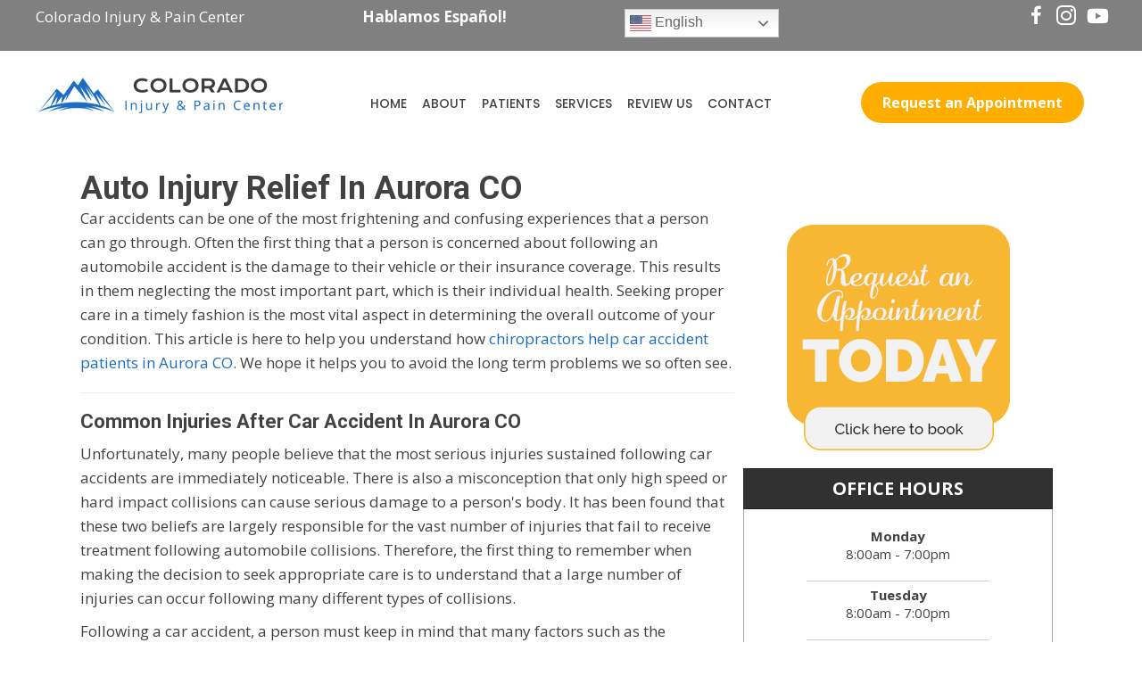

--- FILE ---
content_type: text/html; charset=UTF-8
request_url: https://www.coloradoinjuryandpaincenter.com/car-accident/
body_size: 24928
content:
<!DOCTYPE html>
<html lang="en-US">
<head>
<meta charset="UTF-8" />
<meta name='viewport' content='width=device-width, initial-scale=1.0' />
<meta http-equiv='X-UA-Compatible' content='IE=edge' />
<link rel="profile" href="https://gmpg.org/xfn/11" />
<meta name='robots' content='index, follow, max-image-preview:large, max-snippet:-1, max-video-preview:-1' />
	<style>img:is([sizes="auto" i], [sizes^="auto," i]) { contain-intrinsic-size: 3000px 1500px }</style>
	
	<!-- This site is optimized with the Yoast SEO plugin v26.4 - https://yoast.com/wordpress/plugins/seo/ -->
	<title>Auto Injury Relief Aurora CO - Colorado Injury &amp; Pain Center</title>
	<meta name="description" content="Are you suffering from a car accident in Aurora CO, call Colorado Injury &amp; Pain Center today for help. Call today." />
	<link rel="canonical" href="https://www.coloradoinjuryandpaincenter.com/car-accident/" />
	<meta property="og:locale" content="en_US" />
	<meta property="og:type" content="article" />
	<meta property="og:title" content="Auto Injury Relief Aurora CO - Colorado Injury &amp; Pain Center" />
	<meta property="og:description" content="Are you suffering from a car accident in Aurora CO, call Colorado Injury &amp; Pain Center today for help. Call today." />
	<meta property="og:url" content="https://www.coloradoinjuryandpaincenter.com/car-accident/" />
	<meta property="og:site_name" content="Colorado Injury &amp; Pain Center" />
	<meta property="article:modified_time" content="2024-12-21T03:39:05+00:00" />
	<meta name="twitter:card" content="summary_large_image" />
	<meta name="twitter:label1" content="Est. reading time" />
	<meta name="twitter:data1" content="3 minutes" />
	<script type="application/ld+json" class="yoast-schema-graph">{"@context":"https://schema.org","@graph":[{"@type":"WebPage","@id":"https://www.coloradoinjuryandpaincenter.com/car-accident/","url":"https://www.coloradoinjuryandpaincenter.com/car-accident/","name":"Auto Injury Relief Aurora CO - Colorado Injury & Pain Center","isPartOf":{"@id":"https://www.coloradoinjuryandpaincenter.com/#website"},"datePublished":"2021-01-25T20:47:00+00:00","dateModified":"2024-12-21T03:39:05+00:00","description":"Are you suffering from a car accident in Aurora CO, call Colorado Injury & Pain Center today for help. Call today.","breadcrumb":{"@id":"https://www.coloradoinjuryandpaincenter.com/car-accident/#breadcrumb"},"inLanguage":"en-US","potentialAction":[{"@type":"ReadAction","target":["https://www.coloradoinjuryandpaincenter.com/car-accident/"]}]},{"@type":"BreadcrumbList","@id":"https://www.coloradoinjuryandpaincenter.com/car-accident/#breadcrumb","itemListElement":[{"@type":"ListItem","position":1,"name":"Home","item":"https://www.coloradoinjuryandpaincenter.com/"},{"@type":"ListItem","position":2,"name":"Auto Injury Relief in Aurora CO"}]},{"@type":"WebSite","@id":"https://www.coloradoinjuryandpaincenter.com/#website","url":"https://www.coloradoinjuryandpaincenter.com/","name":"Colorado Injury & Pain Center","description":"Aurora CO Chiropractor","potentialAction":[{"@type":"SearchAction","target":{"@type":"EntryPoint","urlTemplate":"https://www.coloradoinjuryandpaincenter.com/?s={search_term_string}"},"query-input":{"@type":"PropertyValueSpecification","valueRequired":true,"valueName":"search_term_string"}}],"inLanguage":"en-US"}]}</script>
	<!-- / Yoast SEO plugin. -->


<link rel='dns-prefetch' href='//fonts.googleapis.com' />
<link href='https://fonts.gstatic.com' crossorigin rel='preconnect' />
<link rel="alternate" type="application/rss+xml" title="Colorado Injury &amp; Pain Center &raquo; Feed" href="https://www.coloradoinjuryandpaincenter.com/feed/" />
<link rel="preload" href="https://www.coloradoinjuryandpaincenter.com/wp-content/plugins/bb-plugin/fonts/fontawesome/5.15.4/webfonts/fa-regular-400.woff2" as="font" type="font/woff2" crossorigin="anonymous">
<link rel="preload" href="https://www.coloradoinjuryandpaincenter.com/wp-content/plugins/bb-plugin/fonts/fontawesome/5.15.4/webfonts/fa-solid-900.woff2" as="font" type="font/woff2" crossorigin="anonymous">
<link rel="preload" href="https://www.coloradoinjuryandpaincenter.com/wp-content/plugins/bb-plugin/fonts/fontawesome/5.15.4/webfonts/fa-brands-400.woff2" as="font" type="font/woff2" crossorigin="anonymous">
<script>
window._wpemojiSettings = {"baseUrl":"https:\/\/s.w.org\/images\/core\/emoji\/16.0.1\/72x72\/","ext":".png","svgUrl":"https:\/\/s.w.org\/images\/core\/emoji\/16.0.1\/svg\/","svgExt":".svg","source":{"concatemoji":"https:\/\/www.coloradoinjuryandpaincenter.com\/wp-includes\/js\/wp-emoji-release.min.js?ver=6.8.3"}};
/*! This file is auto-generated */
!function(s,n){var o,i,e;function c(e){try{var t={supportTests:e,timestamp:(new Date).valueOf()};sessionStorage.setItem(o,JSON.stringify(t))}catch(e){}}function p(e,t,n){e.clearRect(0,0,e.canvas.width,e.canvas.height),e.fillText(t,0,0);var t=new Uint32Array(e.getImageData(0,0,e.canvas.width,e.canvas.height).data),a=(e.clearRect(0,0,e.canvas.width,e.canvas.height),e.fillText(n,0,0),new Uint32Array(e.getImageData(0,0,e.canvas.width,e.canvas.height).data));return t.every(function(e,t){return e===a[t]})}function u(e,t){e.clearRect(0,0,e.canvas.width,e.canvas.height),e.fillText(t,0,0);for(var n=e.getImageData(16,16,1,1),a=0;a<n.data.length;a++)if(0!==n.data[a])return!1;return!0}function f(e,t,n,a){switch(t){case"flag":return n(e,"\ud83c\udff3\ufe0f\u200d\u26a7\ufe0f","\ud83c\udff3\ufe0f\u200b\u26a7\ufe0f")?!1:!n(e,"\ud83c\udde8\ud83c\uddf6","\ud83c\udde8\u200b\ud83c\uddf6")&&!n(e,"\ud83c\udff4\udb40\udc67\udb40\udc62\udb40\udc65\udb40\udc6e\udb40\udc67\udb40\udc7f","\ud83c\udff4\u200b\udb40\udc67\u200b\udb40\udc62\u200b\udb40\udc65\u200b\udb40\udc6e\u200b\udb40\udc67\u200b\udb40\udc7f");case"emoji":return!a(e,"\ud83e\udedf")}return!1}function g(e,t,n,a){var r="undefined"!=typeof WorkerGlobalScope&&self instanceof WorkerGlobalScope?new OffscreenCanvas(300,150):s.createElement("canvas"),o=r.getContext("2d",{willReadFrequently:!0}),i=(o.textBaseline="top",o.font="600 32px Arial",{});return e.forEach(function(e){i[e]=t(o,e,n,a)}),i}function t(e){var t=s.createElement("script");t.src=e,t.defer=!0,s.head.appendChild(t)}"undefined"!=typeof Promise&&(o="wpEmojiSettingsSupports",i=["flag","emoji"],n.supports={everything:!0,everythingExceptFlag:!0},e=new Promise(function(e){s.addEventListener("DOMContentLoaded",e,{once:!0})}),new Promise(function(t){var n=function(){try{var e=JSON.parse(sessionStorage.getItem(o));if("object"==typeof e&&"number"==typeof e.timestamp&&(new Date).valueOf()<e.timestamp+604800&&"object"==typeof e.supportTests)return e.supportTests}catch(e){}return null}();if(!n){if("undefined"!=typeof Worker&&"undefined"!=typeof OffscreenCanvas&&"undefined"!=typeof URL&&URL.createObjectURL&&"undefined"!=typeof Blob)try{var e="postMessage("+g.toString()+"("+[JSON.stringify(i),f.toString(),p.toString(),u.toString()].join(",")+"));",a=new Blob([e],{type:"text/javascript"}),r=new Worker(URL.createObjectURL(a),{name:"wpTestEmojiSupports"});return void(r.onmessage=function(e){c(n=e.data),r.terminate(),t(n)})}catch(e){}c(n=g(i,f,p,u))}t(n)}).then(function(e){for(var t in e)n.supports[t]=e[t],n.supports.everything=n.supports.everything&&n.supports[t],"flag"!==t&&(n.supports.everythingExceptFlag=n.supports.everythingExceptFlag&&n.supports[t]);n.supports.everythingExceptFlag=n.supports.everythingExceptFlag&&!n.supports.flag,n.DOMReady=!1,n.readyCallback=function(){n.DOMReady=!0}}).then(function(){return e}).then(function(){var e;n.supports.everything||(n.readyCallback(),(e=n.source||{}).concatemoji?t(e.concatemoji):e.wpemoji&&e.twemoji&&(t(e.twemoji),t(e.wpemoji)))}))}((window,document),window._wpemojiSettings);
</script>
<style id='wp-emoji-styles-inline-css'>

	img.wp-smiley, img.emoji {
		display: inline !important;
		border: none !important;
		box-shadow: none !important;
		height: 1em !important;
		width: 1em !important;
		margin: 0 0.07em !important;
		vertical-align: -0.1em !important;
		background: none !important;
		padding: 0 !important;
	}
</style>
<link rel='stylesheet' id='wp-block-library-css' href='https://www.coloradoinjuryandpaincenter.com/wp-includes/css/dist/block-library/style.min.css?ver=6.8.3' media='all' />
<style id='wp-block-library-theme-inline-css'>
.wp-block-audio :where(figcaption){color:#555;font-size:13px;text-align:center}.is-dark-theme .wp-block-audio :where(figcaption){color:#ffffffa6}.wp-block-audio{margin:0 0 1em}.wp-block-code{border:1px solid #ccc;border-radius:4px;font-family:Menlo,Consolas,monaco,monospace;padding:.8em 1em}.wp-block-embed :where(figcaption){color:#555;font-size:13px;text-align:center}.is-dark-theme .wp-block-embed :where(figcaption){color:#ffffffa6}.wp-block-embed{margin:0 0 1em}.blocks-gallery-caption{color:#555;font-size:13px;text-align:center}.is-dark-theme .blocks-gallery-caption{color:#ffffffa6}:root :where(.wp-block-image figcaption){color:#555;font-size:13px;text-align:center}.is-dark-theme :root :where(.wp-block-image figcaption){color:#ffffffa6}.wp-block-image{margin:0 0 1em}.wp-block-pullquote{border-bottom:4px solid;border-top:4px solid;color:currentColor;margin-bottom:1.75em}.wp-block-pullquote cite,.wp-block-pullquote footer,.wp-block-pullquote__citation{color:currentColor;font-size:.8125em;font-style:normal;text-transform:uppercase}.wp-block-quote{border-left:.25em solid;margin:0 0 1.75em;padding-left:1em}.wp-block-quote cite,.wp-block-quote footer{color:currentColor;font-size:.8125em;font-style:normal;position:relative}.wp-block-quote:where(.has-text-align-right){border-left:none;border-right:.25em solid;padding-left:0;padding-right:1em}.wp-block-quote:where(.has-text-align-center){border:none;padding-left:0}.wp-block-quote.is-large,.wp-block-quote.is-style-large,.wp-block-quote:where(.is-style-plain){border:none}.wp-block-search .wp-block-search__label{font-weight:700}.wp-block-search__button{border:1px solid #ccc;padding:.375em .625em}:where(.wp-block-group.has-background){padding:1.25em 2.375em}.wp-block-separator.has-css-opacity{opacity:.4}.wp-block-separator{border:none;border-bottom:2px solid;margin-left:auto;margin-right:auto}.wp-block-separator.has-alpha-channel-opacity{opacity:1}.wp-block-separator:not(.is-style-wide):not(.is-style-dots){width:100px}.wp-block-separator.has-background:not(.is-style-dots){border-bottom:none;height:1px}.wp-block-separator.has-background:not(.is-style-wide):not(.is-style-dots){height:2px}.wp-block-table{margin:0 0 1em}.wp-block-table td,.wp-block-table th{word-break:normal}.wp-block-table :where(figcaption){color:#555;font-size:13px;text-align:center}.is-dark-theme .wp-block-table :where(figcaption){color:#ffffffa6}.wp-block-video :where(figcaption){color:#555;font-size:13px;text-align:center}.is-dark-theme .wp-block-video :where(figcaption){color:#ffffffa6}.wp-block-video{margin:0 0 1em}:root :where(.wp-block-template-part.has-background){margin-bottom:0;margin-top:0;padding:1.25em 2.375em}
</style>
<style id='classic-theme-styles-inline-css'>
/*! This file is auto-generated */
.wp-block-button__link{color:#fff;background-color:#32373c;border-radius:9999px;box-shadow:none;text-decoration:none;padding:calc(.667em + 2px) calc(1.333em + 2px);font-size:1.125em}.wp-block-file__button{background:#32373c;color:#fff;text-decoration:none}
</style>
<style id='global-styles-inline-css'>
:root{--wp--preset--aspect-ratio--square: 1;--wp--preset--aspect-ratio--4-3: 4/3;--wp--preset--aspect-ratio--3-4: 3/4;--wp--preset--aspect-ratio--3-2: 3/2;--wp--preset--aspect-ratio--2-3: 2/3;--wp--preset--aspect-ratio--16-9: 16/9;--wp--preset--aspect-ratio--9-16: 9/16;--wp--preset--color--black: #000000;--wp--preset--color--cyan-bluish-gray: #abb8c3;--wp--preset--color--white: #ffffff;--wp--preset--color--pale-pink: #f78da7;--wp--preset--color--vivid-red: #cf2e2e;--wp--preset--color--luminous-vivid-orange: #ff6900;--wp--preset--color--luminous-vivid-amber: #fcb900;--wp--preset--color--light-green-cyan: #7bdcb5;--wp--preset--color--vivid-green-cyan: #00d084;--wp--preset--color--pale-cyan-blue: #8ed1fc;--wp--preset--color--vivid-cyan-blue: #0693e3;--wp--preset--color--vivid-purple: #9b51e0;--wp--preset--color--fl-heading-text: #424242;--wp--preset--color--fl-body-bg: #ffffff;--wp--preset--color--fl-body-text: #424242;--wp--preset--color--fl-accent: #1b6dc1;--wp--preset--color--fl-accent-hover: #808080;--wp--preset--color--fl-topbar-bg: #808080;--wp--preset--color--fl-topbar-text: #808080;--wp--preset--color--fl-topbar-link: #808080;--wp--preset--color--fl-topbar-hover: #808080;--wp--preset--color--fl-header-bg: #808080;--wp--preset--color--fl-header-text: #808080;--wp--preset--color--fl-header-link: #808080;--wp--preset--color--fl-header-hover: #808080;--wp--preset--color--fl-nav-bg: #333333;--wp--preset--color--fl-nav-link: #ededed;--wp--preset--color--fl-nav-hover: #3366cc;--wp--preset--color--fl-content-bg: #ffffff;--wp--preset--color--fl-footer-widgets-bg: #808080;--wp--preset--color--fl-footer-widgets-text: #808080;--wp--preset--color--fl-footer-widgets-link: #808080;--wp--preset--color--fl-footer-widgets-hover: #808080;--wp--preset--color--fl-footer-bg: #808080;--wp--preset--color--fl-footer-text: #808080;--wp--preset--color--fl-footer-link: #808080;--wp--preset--color--fl-footer-hover: #808080;--wp--preset--gradient--vivid-cyan-blue-to-vivid-purple: linear-gradient(135deg,rgba(6,147,227,1) 0%,rgb(155,81,224) 100%);--wp--preset--gradient--light-green-cyan-to-vivid-green-cyan: linear-gradient(135deg,rgb(122,220,180) 0%,rgb(0,208,130) 100%);--wp--preset--gradient--luminous-vivid-amber-to-luminous-vivid-orange: linear-gradient(135deg,rgba(252,185,0,1) 0%,rgba(255,105,0,1) 100%);--wp--preset--gradient--luminous-vivid-orange-to-vivid-red: linear-gradient(135deg,rgba(255,105,0,1) 0%,rgb(207,46,46) 100%);--wp--preset--gradient--very-light-gray-to-cyan-bluish-gray: linear-gradient(135deg,rgb(238,238,238) 0%,rgb(169,184,195) 100%);--wp--preset--gradient--cool-to-warm-spectrum: linear-gradient(135deg,rgb(74,234,220) 0%,rgb(151,120,209) 20%,rgb(207,42,186) 40%,rgb(238,44,130) 60%,rgb(251,105,98) 80%,rgb(254,248,76) 100%);--wp--preset--gradient--blush-light-purple: linear-gradient(135deg,rgb(255,206,236) 0%,rgb(152,150,240) 100%);--wp--preset--gradient--blush-bordeaux: linear-gradient(135deg,rgb(254,205,165) 0%,rgb(254,45,45) 50%,rgb(107,0,62) 100%);--wp--preset--gradient--luminous-dusk: linear-gradient(135deg,rgb(255,203,112) 0%,rgb(199,81,192) 50%,rgb(65,88,208) 100%);--wp--preset--gradient--pale-ocean: linear-gradient(135deg,rgb(255,245,203) 0%,rgb(182,227,212) 50%,rgb(51,167,181) 100%);--wp--preset--gradient--electric-grass: linear-gradient(135deg,rgb(202,248,128) 0%,rgb(113,206,126) 100%);--wp--preset--gradient--midnight: linear-gradient(135deg,rgb(2,3,129) 0%,rgb(40,116,252) 100%);--wp--preset--font-size--small: 13px;--wp--preset--font-size--medium: 20px;--wp--preset--font-size--large: 36px;--wp--preset--font-size--x-large: 42px;--wp--preset--spacing--20: 0.44rem;--wp--preset--spacing--30: 0.67rem;--wp--preset--spacing--40: 1rem;--wp--preset--spacing--50: 1.5rem;--wp--preset--spacing--60: 2.25rem;--wp--preset--spacing--70: 3.38rem;--wp--preset--spacing--80: 5.06rem;--wp--preset--shadow--natural: 6px 6px 9px rgba(0, 0, 0, 0.2);--wp--preset--shadow--deep: 12px 12px 50px rgba(0, 0, 0, 0.4);--wp--preset--shadow--sharp: 6px 6px 0px rgba(0, 0, 0, 0.2);--wp--preset--shadow--outlined: 6px 6px 0px -3px rgba(255, 255, 255, 1), 6px 6px rgba(0, 0, 0, 1);--wp--preset--shadow--crisp: 6px 6px 0px rgba(0, 0, 0, 1);}:where(.is-layout-flex){gap: 0.5em;}:where(.is-layout-grid){gap: 0.5em;}body .is-layout-flex{display: flex;}.is-layout-flex{flex-wrap: wrap;align-items: center;}.is-layout-flex > :is(*, div){margin: 0;}body .is-layout-grid{display: grid;}.is-layout-grid > :is(*, div){margin: 0;}:where(.wp-block-columns.is-layout-flex){gap: 2em;}:where(.wp-block-columns.is-layout-grid){gap: 2em;}:where(.wp-block-post-template.is-layout-flex){gap: 1.25em;}:where(.wp-block-post-template.is-layout-grid){gap: 1.25em;}.has-black-color{color: var(--wp--preset--color--black) !important;}.has-cyan-bluish-gray-color{color: var(--wp--preset--color--cyan-bluish-gray) !important;}.has-white-color{color: var(--wp--preset--color--white) !important;}.has-pale-pink-color{color: var(--wp--preset--color--pale-pink) !important;}.has-vivid-red-color{color: var(--wp--preset--color--vivid-red) !important;}.has-luminous-vivid-orange-color{color: var(--wp--preset--color--luminous-vivid-orange) !important;}.has-luminous-vivid-amber-color{color: var(--wp--preset--color--luminous-vivid-amber) !important;}.has-light-green-cyan-color{color: var(--wp--preset--color--light-green-cyan) !important;}.has-vivid-green-cyan-color{color: var(--wp--preset--color--vivid-green-cyan) !important;}.has-pale-cyan-blue-color{color: var(--wp--preset--color--pale-cyan-blue) !important;}.has-vivid-cyan-blue-color{color: var(--wp--preset--color--vivid-cyan-blue) !important;}.has-vivid-purple-color{color: var(--wp--preset--color--vivid-purple) !important;}.has-black-background-color{background-color: var(--wp--preset--color--black) !important;}.has-cyan-bluish-gray-background-color{background-color: var(--wp--preset--color--cyan-bluish-gray) !important;}.has-white-background-color{background-color: var(--wp--preset--color--white) !important;}.has-pale-pink-background-color{background-color: var(--wp--preset--color--pale-pink) !important;}.has-vivid-red-background-color{background-color: var(--wp--preset--color--vivid-red) !important;}.has-luminous-vivid-orange-background-color{background-color: var(--wp--preset--color--luminous-vivid-orange) !important;}.has-luminous-vivid-amber-background-color{background-color: var(--wp--preset--color--luminous-vivid-amber) !important;}.has-light-green-cyan-background-color{background-color: var(--wp--preset--color--light-green-cyan) !important;}.has-vivid-green-cyan-background-color{background-color: var(--wp--preset--color--vivid-green-cyan) !important;}.has-pale-cyan-blue-background-color{background-color: var(--wp--preset--color--pale-cyan-blue) !important;}.has-vivid-cyan-blue-background-color{background-color: var(--wp--preset--color--vivid-cyan-blue) !important;}.has-vivid-purple-background-color{background-color: var(--wp--preset--color--vivid-purple) !important;}.has-black-border-color{border-color: var(--wp--preset--color--black) !important;}.has-cyan-bluish-gray-border-color{border-color: var(--wp--preset--color--cyan-bluish-gray) !important;}.has-white-border-color{border-color: var(--wp--preset--color--white) !important;}.has-pale-pink-border-color{border-color: var(--wp--preset--color--pale-pink) !important;}.has-vivid-red-border-color{border-color: var(--wp--preset--color--vivid-red) !important;}.has-luminous-vivid-orange-border-color{border-color: var(--wp--preset--color--luminous-vivid-orange) !important;}.has-luminous-vivid-amber-border-color{border-color: var(--wp--preset--color--luminous-vivid-amber) !important;}.has-light-green-cyan-border-color{border-color: var(--wp--preset--color--light-green-cyan) !important;}.has-vivid-green-cyan-border-color{border-color: var(--wp--preset--color--vivid-green-cyan) !important;}.has-pale-cyan-blue-border-color{border-color: var(--wp--preset--color--pale-cyan-blue) !important;}.has-vivid-cyan-blue-border-color{border-color: var(--wp--preset--color--vivid-cyan-blue) !important;}.has-vivid-purple-border-color{border-color: var(--wp--preset--color--vivid-purple) !important;}.has-vivid-cyan-blue-to-vivid-purple-gradient-background{background: var(--wp--preset--gradient--vivid-cyan-blue-to-vivid-purple) !important;}.has-light-green-cyan-to-vivid-green-cyan-gradient-background{background: var(--wp--preset--gradient--light-green-cyan-to-vivid-green-cyan) !important;}.has-luminous-vivid-amber-to-luminous-vivid-orange-gradient-background{background: var(--wp--preset--gradient--luminous-vivid-amber-to-luminous-vivid-orange) !important;}.has-luminous-vivid-orange-to-vivid-red-gradient-background{background: var(--wp--preset--gradient--luminous-vivid-orange-to-vivid-red) !important;}.has-very-light-gray-to-cyan-bluish-gray-gradient-background{background: var(--wp--preset--gradient--very-light-gray-to-cyan-bluish-gray) !important;}.has-cool-to-warm-spectrum-gradient-background{background: var(--wp--preset--gradient--cool-to-warm-spectrum) !important;}.has-blush-light-purple-gradient-background{background: var(--wp--preset--gradient--blush-light-purple) !important;}.has-blush-bordeaux-gradient-background{background: var(--wp--preset--gradient--blush-bordeaux) !important;}.has-luminous-dusk-gradient-background{background: var(--wp--preset--gradient--luminous-dusk) !important;}.has-pale-ocean-gradient-background{background: var(--wp--preset--gradient--pale-ocean) !important;}.has-electric-grass-gradient-background{background: var(--wp--preset--gradient--electric-grass) !important;}.has-midnight-gradient-background{background: var(--wp--preset--gradient--midnight) !important;}.has-small-font-size{font-size: var(--wp--preset--font-size--small) !important;}.has-medium-font-size{font-size: var(--wp--preset--font-size--medium) !important;}.has-large-font-size{font-size: var(--wp--preset--font-size--large) !important;}.has-x-large-font-size{font-size: var(--wp--preset--font-size--x-large) !important;}
:where(.wp-block-post-template.is-layout-flex){gap: 1.25em;}:where(.wp-block-post-template.is-layout-grid){gap: 1.25em;}
:where(.wp-block-columns.is-layout-flex){gap: 2em;}:where(.wp-block-columns.is-layout-grid){gap: 2em;}
:root :where(.wp-block-pullquote){font-size: 1.5em;line-height: 1.6;}
</style>
<link rel='stylesheet' id='fl-builder-layout-9589-css' href='https://www.coloradoinjuryandpaincenter.com/wp-content/uploads/bb-plugin/cache/9589-layout.css?ver=2add9d0833968b0e31e219690da271d8' media='all' />
<link rel='stylesheet' id='font-awesome-5-css' href='https://www.coloradoinjuryandpaincenter.com/wp-content/plugins/bb-plugin/fonts/fontawesome/5.15.4/css/all.min.css?ver=2.9.4.1' media='all' />
<link rel='stylesheet' id='ultimate-icons-css' href='https://www.coloradoinjuryandpaincenter.com/wp-content/uploads/bb-plugin/icons/ultimate-icons/style.css?ver=2.9.4.1' media='all' />
<link rel='stylesheet' id='fl-builder-layout-bundle-2dae7895e13fc11383121205704b654e-css' href='https://www.coloradoinjuryandpaincenter.com/wp-content/uploads/bb-plugin/cache/2dae7895e13fc11383121205704b654e-layout-bundle.css?ver=2.9.4.1-1.5.2.1' media='all' />
<link rel='stylesheet' id='bootstrap-css' href='https://www.coloradoinjuryandpaincenter.com/wp-content/themes/bb-theme/css/bootstrap.min.css?ver=1.7.19' media='all' />
<link rel='stylesheet' id='fl-automator-skin-css' href='https://www.coloradoinjuryandpaincenter.com/wp-content/uploads/bb-theme/skin-692d4b7345669.css?ver=1.7.19' media='all' />
<link rel='stylesheet' id='fl-child-theme-css' href='https://www.coloradoinjuryandpaincenter.com/wp-content/themes/bb-theme-child/style.css?ver=6.8.3' media='all' />
<link rel='stylesheet' id='pp-animate-css' href='https://www.coloradoinjuryandpaincenter.com/wp-content/plugins/bbpowerpack/assets/css/animate.min.css?ver=3.5.1' media='all' />
<link rel='stylesheet' id='fl-builder-google-fonts-0951e1f527707e1390c6af4b8f3bea78-css' href='//fonts.googleapis.com/css?family=Open+Sans%3A300%2C400%2C700%7CRoboto%3A700%7CRaleway%3A600%7CWork+Sans%3A700%7CPoppins%3A500&#038;ver=6.8.3' media='all' />
<script src="https://www.coloradoinjuryandpaincenter.com/wp-includes/js/jquery/jquery.min.js?ver=3.7.1" id="jquery-core-js"></script>
<script src="https://www.coloradoinjuryandpaincenter.com/wp-includes/js/jquery/jquery-migrate.min.js?ver=3.4.1" id="jquery-migrate-js"></script>
<link rel="https://api.w.org/" href="https://www.coloradoinjuryandpaincenter.com/wp-json/" /><link rel="alternate" title="JSON" type="application/json" href="https://www.coloradoinjuryandpaincenter.com/wp-json/wp/v2/pages/9589" /><link rel="EditURI" type="application/rsd+xml" title="RSD" href="https://www.coloradoinjuryandpaincenter.com/xmlrpc.php?rsd" />
<meta name="generator" content="WordPress 6.8.3" />
<link rel='shortlink' href='https://www.coloradoinjuryandpaincenter.com/?p=9589' />
<link rel="alternate" title="oEmbed (JSON)" type="application/json+oembed" href="https://www.coloradoinjuryandpaincenter.com/wp-json/oembed/1.0/embed?url=https%3A%2F%2Fwww.coloradoinjuryandpaincenter.com%2Fcar-accident%2F" />
<link rel="alternate" title="oEmbed (XML)" type="text/xml+oembed" href="https://www.coloradoinjuryandpaincenter.com/wp-json/oembed/1.0/embed?url=https%3A%2F%2Fwww.coloradoinjuryandpaincenter.com%2Fcar-accident%2F&#038;format=xml" />
		<script>
			var bb_powerpack = {
				version: '2.40.9',
				getAjaxUrl: function() { return atob( 'aHR0cHM6Ly93d3cuY29sb3JhZG9pbmp1cnlhbmRwYWluY2VudGVyLmNvbS93cC1hZG1pbi9hZG1pbi1hamF4LnBocA==' ); },
				callback: function() {},
				mapMarkerData: {},
				post_id: '9589',
				search_term: '',
				current_page: 'https://www.coloradoinjuryandpaincenter.com/car-accident/',
				conditionals: {
					is_front_page: false,
					is_home: false,
					is_archive: false,
					current_post_type: '',
					is_tax: false,
										is_author: false,
					current_author: false,
					is_search: false,
									}
			};
		</script>
		
		<script>
		(function(h,o,t,j,a,r){
			h.hj=h.hj||function(){(h.hj.q=h.hj.q||[]).push(arguments)};
			h._hjSettings={hjid:3206085,hjsv:5};
			a=o.getElementsByTagName('head')[0];
			r=o.createElement('script');r.async=1;
			r.src=t+h._hjSettings.hjid+j+h._hjSettings.hjsv;
			a.appendChild(r);
		})(window,document,'//static.hotjar.com/c/hotjar-','.js?sv=');
		</script>
		<link rel="icon" href="https://www.coloradoinjuryandpaincenter.com/wp-content/uploads/2022/05/cropped-Chiropractic-Aurora-Co-Colorado-Injury-Pain-Center-Favicon-32x32.png" sizes="32x32" />
<link rel="icon" href="https://www.coloradoinjuryandpaincenter.com/wp-content/uploads/2022/05/cropped-Chiropractic-Aurora-Co-Colorado-Injury-Pain-Center-Favicon-192x192.png" sizes="192x192" />
<link rel="apple-touch-icon" href="https://www.coloradoinjuryandpaincenter.com/wp-content/uploads/2022/05/cropped-Chiropractic-Aurora-Co-Colorado-Injury-Pain-Center-Favicon-180x180.png" />
<meta name="msapplication-TileImage" content="https://www.coloradoinjuryandpaincenter.com/wp-content/uploads/2022/05/cropped-Chiropractic-Aurora-Co-Colorado-Injury-Pain-Center-Favicon-270x270.png" />
		<style id="wp-custom-css">
			/* One01 */
@media (max-width: 767px) {
.fl-builder-content .one01_top_background  > .fl-row-content-wrap  {
    background-image:url(https://www.chiro.inceptionimages.com/wp-content/uploads/2017/04/kombu-internal-header-background.jpg);
      background-repeat: no-repeat;
      background-size: cover;
  }
}
@media (max-width: 767px) {
  .fl-builder-content .one01_footer_bk  > .fl-row-content-wrap  {
    background-image:url(https://www.chiro.inceptionimages.com/wp-content/uploads/2017/04/kombu-internal-header-background.jpg);
      background-repeat: no-repeat;
      background-size: cover;
  }
  .fl-builder-content .one01_footer_bk .fl-row-bg-photo {
      display: none;
      visibility: hidden;
  }
}


/* Aussie */
@media only screen and (max-width: 920px) {
  .heropic {
    display: none;
	}
.fl-builder-content .aussie-top-bar > .fl-row-content-wrap  {
	background-image: none;
}
.aussie-phonesocial-background{
	background-color: black;
}
}

/* A-Change background image on mobile view*/
@media (max-width: 767px) {
  .fl-builder-content .aussie-mslider  > .fl-row-content-wrap  {
    background-image:url(https://www.chiro.inceptionimages.com/wp-content/uploads/2018/05/mother_and_daughter_waiting_for_chriopractic_care.jpg);
      background-repeat: no-repeat;
      background-size: cover;
  }
  .fl-builder-content .aussie-mslider .fl-bg-slideshow {
      display: none;
      visibility: hidden;
  }
}

/* Danni */
/* A-Change background image on mobile view*/
@media (max-width: 767px) {
  .fl-builder-content .danni-mslider  > .fl-row-content-wrap  {
    background-image:url(https://www.chiro.inceptionimages.com/wp-content/uploads/2017/02/33neckpainbackground-1024x768.png);
      background-repeat: no-repeat;
      background-size: cover;
  }
  .fl-builder-content .danni-mslider .fl-bg-slideshow {
      display: none;
      visibility: hidden;
  }
}

@media (max-width: 767px) {
  .fl-builder-content .danni_footer_bk  > .fl-row-content-wrap  {
    background-image:url(https://www.chiro.inceptionimages.com/wp-content/uploads/2018/06/mobile_footer_gray_background.jpg);
      background-repeat: no-repeat;
      background-size: cover;
  }
  .fl-builder-content .danni_footer_bk .fl-row-bg-photo {
      display: none;
      visibility: hidden;
  }
}

/* Danni-I */
/* A-Change background image on mobile view*/
@media (max-width: 800px) {
  .fl-builder-content .danni-mslider  > .fl-row-content-wrap  {
    background-image:url(https://www.chiro.inceptionimages.com/wp-content/uploads/2019/01/dark-textured-background-vertical.jpg);
      background-repeat: no-repeat;
      background-size: cover;
  }
  .fl-builder-content .danni-mslider .fl-bg-video {
      display: none;
      visibility: hidden;
  }
}

/* Falcon */
@media (max-width: 767px) {
.fl-builder-content .falcon_footer_bk  > .fl-row-content-wrap  {
    background-image:url(https://www.chiro.inceptionimages.com/wp-content/uploads/2018/06/mobile_footer_gray_background.jpg);
      background-repeat: no-repeat;
      background-size: cover;
  }
  .fl-builder-content .falcon_footer_bk .fl-row-bg-photo {
      display: none;
      visibility: hidden;
  }
}

/* Fish */
@media (max-width: 767px) {
.fl-builder-content .fish_footer_bk  > .fl-row-content-wrap  {
    background-image:url(https://www.chiro.inceptionimages.com/wp-content/uploads/2018/06/mobile_footer_gray_background.jpg);
      background-repeat: no-repeat;
      background-size: cover;
  }
  .fl-builder-content .fish_footer_bk .fl-row-bg-photo {
      display: none;
      visibility: hidden;
  }
}

/* Kombu */
@media (max-width: 767px) {
.fl-builder-content .kombu_top_background  > .fl-row-content-wrap  {
    background-image:url(https://www.chiro.inceptionimages.com/wp-content/uploads/2017/04/kombu-internal-header-background.jpg);
      background-repeat: no-repeat;
      background-size: cover;
  }
}

/* Ava */
@media only screen and (max-width: 1250px) {
  div#ava-lady .fl-row-content-wrap {
    background-image: none;
  }
}

/* Tetra Video CSS */
.header-unit {
    height: 500px;
    position: relative;
}
#video-container {
    position: absolute;
}
#video-container {
    top:0%;
    left:0%;
    height:100%;
    width:100%;
    overflow: hidden;
}
video {
    position:absolute;
}

video.fillWidth {
    height: 120%;
}


/* Vero */
@media only screen and (max-width: 1025px) {
.fl-builder-content .vero-top-bar > .fl-row-content-wrap  {
	background-image: none;
}
}

/* Prism change background image on mobile view*/
@media (max-width: 767px) {
  .fl-builder-content .mobile-image  > .fl-row-content-wrap  {
    background-image:url(https://www.chiro.inceptionimages.com/wp-content/uploads/2020/04/Hikers-at-Sunrise-Mobile.jpg);
      background-repeat: no-repeat;
      background-size: cover;
  }
  .fl-builder-content .mobile-image .fl-bg-slideshow {
      display: none;
      visibility: hidden;
  }
}
	
/* Zoom in on hover - Monet */
.hover-zoom-in .fl-photo-content {
  overflow: hidden;
}
.hover-zoom-in .fl-photo-content .fl-photo-img {
  -webkit-transition: 0.3s ease-in-out;
          transition: 0.3s ease-in-out;
  will-change: transform;
}
.hover-zoom-in .fl-photo-content .fl-photo-img:hover {
  -webkit-transition: 0.3s ease-in-out;
          transition: 0.3s ease-in-out;
  -webkit-transform: scale(1.1);
          transform: scale(1.1);
}

/* Remove Row Shapes Tablet-Mobile */
@media only screen and (max-width: 1250px) {
  div#row-shape .fl-builder-shape-layer {
    display:none;
}
}

/*Remove Post Title*/
.fl-post-title {
	display: none;
}

/*Push Object To Front */
.front {
    z-index:9000;
    position:relative;
}

/*Push Object To Front Level 2 */
.front2 {
    z-index:1;
    position:relative;
}

/*Grayscale Google Map*/
.map {
    -webkit-filter: grayscale(100%);
       -moz-filter: grayscale(100%);
        -ms-filter: grayscale(100%);
         -o-filter: grayscale(100%);
            filter: grayscale(100%);
}


/* Remove Photo on Mobile */ 
@media only screen and (max-width: 767px) { 
.bg-color-mobile .fl-row-content-wrap{background-image:none;} 
} 


/* Initially Hide Scrolling Row */
#scroll-row {
		display: none;
}

/* 10WEB VIDEO BACKGROUND CSS*/
.fl-bg-video {
    position: relative;
    background-image: url('https://www.coloradoinjuryandpaincenter.com/wp-content/uploads/2024/11/Chiropractic-Aurora-CO-Woman-Hiking.webp');
    background-size: cover;
    background-position: center center;
    background-repeat: no-repeat;
}

.fl-bg-video video {
    display: none; /* Hide the video initially */
    position: absolute;
    top: 0;
    left: 0;
    width: 100%;
    height: 100%;
    object-fit: cover;
    opacity: 0; /* Initially set opacity to 0 */
    transition: opacity 0.5s ease; /* Smooth fade-in effect */
}
/* END OF 10WEB CSS */		</style>
		<!-- Google Tag Manager -->
<script>(function(w,d,s,l,i){w[l]=w[l]||[];w[l].push({'gtm.start':
new Date().getTime(),event:'gtm.js'});var f=d.getElementsByTagName(s)[0],
j=d.createElement(s),dl=l!='dataLayer'?'&l='+l:'';j.async=true;j.src=
'https://www.googletagmanager.com/gtm.js?id='+i+dl;f.parentNode.insertBefore(j,f);
})(window,document,'script','dataLayer','GTM-PQJT82J');</script>
<!-- End Google Tag Manager -->

<meta name="msvalidate.01" content="E3DDF71E07918DEDA17AF8ADC12530E4" />


</head>
<body class="wp-singular page-template-default page page-id-9589 wp-theme-bb-theme wp-child-theme-bb-theme-child fl-builder fl-builder-2-9-4-1 fl-themer-1-5-2-1 fl-theme-1-7-19 fl-no-js fl-theme-builder-footer fl-theme-builder-footer-global-footer fl-theme-builder-header fl-theme-builder-header-global-header fl-theme-builder-part fl-theme-builder-part-h-card fl-framework-bootstrap fl-preset-default fl-full-width fl-scroll-to-top" itemscope="itemscope" itemtype="https://schema.org/WebPage">
<!-- Google Tag Manager (noscript) -->
<noscript><iframe src="https://www.googletagmanager.com/ns.html?id=GTM-PQJT82J"
height="0" width="0" style="display:none;visibility:hidden"></iframe></noscript>
<!-- End Google Tag Manager (noscript) -->
<a aria-label="Skip to content" class="fl-screen-reader-text" href="#fl-main-content">Skip to content</a><div class="fl-page">
	<header class="fl-builder-content fl-builder-content-14842 fl-builder-global-templates-locked" data-post-id="14842" data-type="header" data-sticky="1" data-sticky-on="all" data-sticky-breakpoint="medium" data-shrink="0" data-overlay="1" data-overlay-bg="default" data-shrink-image-height="50px" role="banner" itemscope="itemscope" itemtype="http://schema.org/WPHeader"><div id="scroll-row" class="fl-row fl-row-full-width fl-row-bg-color fl-node-5cbb881b17c33 fl-row-default-height fl-row-align-center" data-node="5cbb881b17c33">
	<div class="fl-row-content-wrap">
		<div class="uabb-row-separator uabb-top-row-separator" >
</div>
						<div class="fl-row-content fl-row-fixed-width fl-node-content">
		
<div class="fl-col-group fl-node-5cbb881b17f34 fl-col-group-equal-height fl-col-group-align-center" data-node="5cbb881b17f34">
			<div class="fl-col fl-node-5cbb881b17f6f fl-col-bg-color fl-col-small fl-visible-desktop fl-visible-large" data-node="5cbb881b17f6f">
	<div class="fl-col-content fl-node-content"><div class="fl-module fl-module-photo fl-node-5cbb881b17fa7" data-node="5cbb881b17fa7">
	<div class="fl-module-content fl-node-content">
		<div class="fl-photo fl-photo-align-center" itemscope itemtype="https://schema.org/ImageObject">
	<div class="fl-photo-content fl-photo-img-png">
				<a href="/" target="_self" itemprop="url">
				<img loading="lazy" decoding="async" class="fl-photo-img wp-image-15362 size-full" src="https://www.coloradoinjuryandpaincenter.com/wp-content/uploads/2017/05/Chiropractic-Aurora-Co-Colorado-Injury-Pain-Center-Logo-Scrolling.png" alt="Chiropractic Aurora Co Colorado Injury &amp; Pain Center" itemprop="image" height="60" width="160" title="Chiropractic Aurora Co Colorado Injury &amp; Pain Center"  data-no-lazy="1" />
				</a>
					</div>
	</div>
	</div>
</div>
</div>
</div>
			<div class="fl-col fl-node-5cbb881b17fdf fl-col-bg-color fl-col-small" data-node="5cbb881b17fdf">
	<div class="fl-col-content fl-node-content"><div class="fl-module fl-module-rich-text fl-node-5cbbb99141410" data-node="5cbbb99141410">
	<div class="fl-module-content fl-node-content">
		<div class="fl-rich-text">
	<p>There is <strong>No Risk</strong> to see what we can do for you</p>
</div>
	</div>
</div>
</div>
</div>
			<div class="fl-col fl-node-5cbb881b18058 fl-col-bg-color fl-col-small" data-node="5cbb881b18058">
	<div class="fl-col-content fl-node-content"><div class="fl-module fl-module-button fl-node-5cbbb96f8eed8" data-node="5cbbb96f8eed8">
	<div class="fl-module-content fl-node-content">
		<div class="fl-button-wrap fl-button-width-auto fl-button-right fl-button-has-icon">
			<a href="/special/" target="_self" class="fl-button">
							<span class="fl-button-text">Request an Appointment</span>
						<i class="fl-button-icon fl-button-icon-after fas fa-angle-double-right" aria-hidden="true"></i>
			</a>
</div>
	</div>
</div>
</div>
</div>
	</div>
		</div>
	</div>
</div>
</header><div class="uabb-js-breakpoint" style="display: none;"></div><div class="fl-builder-content fl-builder-content-14843 fl-builder-global-templates-locked" data-post-id="14843" data-type="part"><div class="fl-row fl-row-full-width fl-row-bg-color fl-node-4kdyb91pw5fz fl-row-default-height fl-row-align-center" data-node="4kdyb91pw5fz">
	<div class="fl-row-content-wrap">
		<div class="uabb-row-separator uabb-top-row-separator" >
</div>
						<div class="fl-row-content fl-row-fixed-width fl-node-content">
		
<div class="fl-col-group fl-node-1i0jd2ultozk fl-col-group-equal-height fl-col-group-align-center fl-col-group-custom-width" data-node="1i0jd2ultozk">
			<div class="fl-col fl-node-5fpq7l8byxak fl-col-bg-color fl-col-small fl-visible-desktop fl-visible-large fl-visible-medium" data-node="5fpq7l8byxak">
	<div class="fl-col-content fl-node-content"><div class="fl-module fl-module-rich-text fl-node-e0ivjh4kz7by" data-node="e0ivjh4kz7by">
	<div class="fl-module-content fl-node-content">
		<div class="fl-rich-text">
	<p>Colorado Injury &amp; Pain Center</p>
</div>
	</div>
</div>
</div>
</div>
			<div class="fl-col fl-node-plc9fegwxhsm fl-col-bg-color fl-col-small" data-node="plc9fegwxhsm">
	<div class="fl-col-content fl-node-content"><div class="fl-module fl-module-rich-text fl-node-16vpextq9o0c" data-node="16vpextq9o0c">
	<div class="fl-module-content fl-node-content">
		<div class="fl-rich-text">
	<p><strong>Hablamos Español!</strong></p>
</div>
	</div>
</div>
</div>
</div>
			<div class="fl-col fl-node-3q1vbodiwge0 fl-col-bg-color fl-col-small" data-node="3q1vbodiwge0">
	<div class="fl-col-content fl-node-content"><div class="fl-module fl-module-rich-text fl-node-9gqmvar64w3f" data-node="9gqmvar64w3f">
	<div class="fl-module-content fl-node-content">
		<div class="fl-rich-text">
	<p><div class="gtranslate_wrapper" id="gt-wrapper-40680450"></div></p>
</div>
	</div>
</div>
</div>
</div>
			<div class="fl-col fl-node-0a98kzfdx3c5 fl-col-bg-color fl-col-small fl-col-small-custom-width" data-node="0a98kzfdx3c5">
	<div class="fl-col-content fl-node-content"><div class="fl-module fl-module-advanced-icon fl-node-mblvet150c4h" data-node="mblvet150c4h">
	<div class="fl-module-content fl-node-content">
		
<div class="uabb-module-content adv-icon-wrap adv-icon-horizontal adv-icon-right">
<a class="adv-icon-link adv-icon-1" href="https://www.facebook.com/coloradoinjuryandpaincenter" target="_blank" rel="noopener nofollow" aria-label="Go to https://www.facebook.com/coloradoinjuryandpaincenter"><div class="uabb-module-content uabb-imgicon-wrap">				<span class="uabb-icon-wrap">
			<span class="uabb-icon">
			<i class="ua-icon ua-icon-facebook22" aria-hidden="true"></i>
			</span>
		</span>
	
		</div></a><a class="adv-icon-link adv-icon-2" href="https://www.instagram.com/coloradoinjuryandpaincenter/" target="_blank" rel="noopener nofollow" aria-label="Go to https://www.instagram.com/coloradoinjuryandpaincenter/"><div class="uabb-module-content uabb-imgicon-wrap">				<span class="uabb-icon-wrap">
			<span class="uabb-icon">
			<i class="ua-icon ua-icon-instagram" aria-hidden="true"></i>
			</span>
		</span>
	
		</div></a><a class="adv-icon-link adv-icon-3" href="https://www.youtube.com/channel/UCuz_ojV_T9b0XLbABHnxLNw/videos" target="_blank" rel="noopener nofollow" aria-label="Go to https://www.youtube.com/channel/UCuz_ojV_T9b0XLbABHnxLNw/videos"><div class="uabb-module-content uabb-imgicon-wrap">				<span class="uabb-icon-wrap">
			<span class="uabb-icon">
			<i class="fab fa-youtube" aria-hidden="true"></i>
			</span>
		</span>
	
		</div></a></div>
	</div>
</div>
</div>
</div>
	</div>
		</div>
	</div>
</div>
<div class="fl-row fl-row-full-width fl-row-bg-none fl-node-gjky5u7zbtd0 fl-row-default-height fl-row-align-center front" data-node="gjky5u7zbtd0">
	<div class="fl-row-content-wrap">
		<div class="uabb-row-separator uabb-top-row-separator" >
</div>
						<div class="fl-row-content fl-row-fixed-width fl-node-content">
		
<div class="fl-col-group fl-node-mxi2kqu7y015 fl-col-group-equal-height fl-col-group-align-center fl-col-group-custom-width" data-node="mxi2kqu7y015">
			<div class="fl-col fl-node-6dznmc2x8ue4 fl-col-bg-color fl-col-small fl-col-small-custom-width" data-node="6dznmc2x8ue4">
	<div class="fl-col-content fl-node-content"><div class="fl-module fl-module-photo fl-node-6za4mdk9bwgj" data-node="6za4mdk9bwgj">
	<div class="fl-module-content fl-node-content">
		<div class="fl-photo fl-photo-align-left" itemscope itemtype="https://schema.org/ImageObject">
	<div class="fl-photo-content fl-photo-img-png">
				<a href="/" target="_self" itemprop="url">
				<img loading="lazy" decoding="async" class="fl-photo-img wp-image-15357 size-full" src="https://www.coloradoinjuryandpaincenter.com/wp-content/uploads/2019/05/Chiropractic-Aurora-Co-Colorado-Injury-Pain-Center-Logo-Discover-Header.png" alt="Chiropractic Aurora Co Colorado Injury &amp; Pain Center" itemprop="image" height="100" width="280" title="Chiropractic Aurora Co Colorado Injury &amp; Pain Center"  />
				</a>
					</div>
	</div>
	</div>
</div>
</div>
</div>
			<div class="fl-col fl-node-smcobp7k3anf fl-col-bg-color fl-col-small fl-col-small-custom-width" data-node="smcobp7k3anf">
	<div class="fl-col-content fl-node-content"><div class="fl-module fl-module-menu fl-node-9c2hf6nk5yzg" data-node="9c2hf6nk5yzg">
	<div class="fl-module-content fl-node-content">
		<div class="fl-menu fl-menu-responsive-toggle-medium-mobile fl-menu-responsive-flyout-overlay fl-flyout-left">
	<button class="fl-menu-mobile-toggle hamburger-label" aria-label="Menu"><span class="fl-menu-icon svg-container"><svg version="1.1" class="hamburger-menu" xmlns="http://www.w3.org/2000/svg" xmlns:xlink="http://www.w3.org/1999/xlink" viewBox="0 0 512 512">
<rect class="fl-hamburger-menu-top" width="512" height="102"/>
<rect class="fl-hamburger-menu-middle" y="205" width="512" height="102"/>
<rect class="fl-hamburger-menu-bottom" y="410" width="512" height="102"/>
</svg>
</span><span class="fl-menu-mobile-toggle-label">Menu</span></button>	<div class="fl-clear"></div>
	<nav aria-label="Menu" itemscope="itemscope" itemtype="https://schema.org/SiteNavigationElement"><ul id="menu-main-menu" class="menu fl-menu-horizontal fl-toggle-none"><li id="menu-item-9648" class="menu-item menu-item-type-custom menu-item-object-custom"><a href="/">Home</a></li><li id="menu-item-25" class="menu-item menu-item-type-custom menu-item-object-custom menu-item-has-children fl-has-submenu"><div class="fl-has-submenu-container"><a>About</a><span class="fl-menu-toggle"></span></div><ul class="sub-menu">	<li id="menu-item-26" class="menu-item menu-item-type-custom menu-item-object-custom"><a href="/us/">Meet the Team</a></li>	<li id="menu-item-27" class="menu-item menu-item-type-custom menu-item-object-custom"><a href="/testimonials/">Testimonials</a></li></ul></li><li id="menu-item-23092" class="menu-item menu-item-type-custom menu-item-object-custom menu-item-has-children fl-has-submenu"><div class="fl-has-submenu-container"><a>Patients</a><span class="fl-menu-toggle"></span></div><ul class="sub-menu">	<li id="menu-item-15729" class="menu-item menu-item-type-post_type menu-item-object-page"><a href="https://www.coloradoinjuryandpaincenter.com/faq-about-chiropractor-aurora/">FAQs</a></li>	<li id="menu-item-31" class="menu-item menu-item-type-custom menu-item-object-custom"><a href="/blog/">Blog</a></li></ul></li><li id="menu-item-23087" class="menu-item menu-item-type-custom menu-item-object-custom current-menu-ancestor current-menu-parent menu-item-has-children fl-has-submenu"><div class="fl-has-submenu-container"><a>Services</a><span class="fl-menu-toggle"></span></div><ul class="sub-menu">	<li id="menu-item-15680" class="menu-item menu-item-type-post_type menu-item-object-page current-menu-item page_item page-item-9589 current_page_item"><a href="https://www.coloradoinjuryandpaincenter.com/car-accident/">Auto Injury</a></li>	<li id="menu-item-23088" class="menu-item menu-item-type-post_type menu-item-object-page current-menu-ancestor current_page_ancestor menu-item-has-children fl-has-submenu"><div class="fl-has-submenu-container"><a href="https://www.coloradoinjuryandpaincenter.com/chiropractic-necessary/">Chiropractic</a><span class="fl-menu-toggle"></span></div><ul class="sub-menu">		<li id="menu-item-33" class="menu-item menu-item-type-custom menu-item-object-custom menu-item-has-children fl-has-submenu"><div class="fl-has-submenu-container"><a>Spine Related</a><span class="fl-menu-toggle"></span></div><ul class="sub-menu">			<li id="menu-item-34" class="menu-item menu-item-type-custom menu-item-object-custom"><a href="/back-pain/">Back Pain</a></li>			<li id="menu-item-35" class="menu-item menu-item-type-custom menu-item-object-custom"><a href="/headaches-migraines/">Headaches &#038; Migraines</a></li>			<li id="menu-item-36" class="menu-item menu-item-type-custom menu-item-object-custom"><a href="/neck-pain/">Neck Pain</a></li>			<li id="menu-item-37" class="menu-item menu-item-type-custom menu-item-object-custom"><a href="/sciatica/">Sciatica</a></li>			<li id="menu-item-38" class="menu-item menu-item-type-custom menu-item-object-custom"><a href="/scoliosis/">Scoliosis</a></li></ul></li>		<li id="menu-item-39" class="menu-item menu-item-type-custom menu-item-object-custom current-menu-ancestor current-menu-parent menu-item-has-children fl-has-submenu"><div class="fl-has-submenu-container"><a>Injuries</a><span class="fl-menu-toggle"></span></div><ul class="sub-menu">			<li id="menu-item-15352" class="menu-item menu-item-type-post_type menu-item-object-page current-menu-item page_item page-item-9589 current_page_item"><a href="https://www.coloradoinjuryandpaincenter.com/car-accident/">Auto Injury Relief</a></li>			<li id="menu-item-40" class="menu-item menu-item-type-custom menu-item-object-custom"><a href="/disc-injury/">Disc Injury</a></li>			<li id="menu-item-15351" class="menu-item menu-item-type-post_type menu-item-object-page"><a href="https://www.coloradoinjuryandpaincenter.com/chiropractic-for-sports-injuries/">Sports Injury</a></li>			<li id="menu-item-41" class="menu-item menu-item-type-custom menu-item-object-custom"><a href="/whiplash/">Whiplash</a></li>			<li id="menu-item-42" class="menu-item menu-item-type-custom menu-item-object-custom"><a href="/work-injury/">Work Injury</a></li></ul></li>		<li id="menu-item-43" class="menu-item menu-item-type-custom menu-item-object-custom menu-item-has-children fl-has-submenu"><div class="fl-has-submenu-container"><a>Extremities</a><span class="fl-menu-toggle"></span></div><ul class="sub-menu">			<li id="menu-item-44" class="menu-item menu-item-type-custom menu-item-object-custom"><a href="/arm-leg-pain/">Arm and Leg Pain</a></li>			<li id="menu-item-45" class="menu-item menu-item-type-custom menu-item-object-custom"><a href="/carpal-tunnel/">Carpal Tunnel</a></li>			<li id="menu-item-15375" class="menu-item menu-item-type-post_type menu-item-object-page"><a href="https://www.coloradoinjuryandpaincenter.com/knee-pain/">Knee Pain</a></li>			<li id="menu-item-46" class="menu-item menu-item-type-custom menu-item-object-custom"><a href="/shoulder-pain/">Shoulder Pain</a></li></ul></li>		<li id="menu-item-47" class="menu-item menu-item-type-custom menu-item-object-custom menu-item-has-children fl-has-submenu"><div class="fl-has-submenu-container"><a>Family Chiropractic</a><span class="fl-menu-toggle"></span></div><ul class="sub-menu">			<li id="menu-item-50" class="menu-item menu-item-type-custom menu-item-object-custom"><a href="/chiropractic-care-kids/">Chiropractic Care For Kids</a></li>			<li id="menu-item-52" class="menu-item menu-item-type-custom menu-item-object-custom"><a href="/pregnancy/">Pregnancy</a></li>			<li id="menu-item-53" class="menu-item menu-item-type-custom menu-item-object-custom"><a href="/wellness-care/">Wellness Care</a></li></ul></li>		<li id="menu-item-55" class="menu-item menu-item-type-custom menu-item-object-custom"><a href="/vertigo/">Vertigo</a></li></ul></li>	<li id="menu-item-23089" class="menu-item menu-item-type-post_type menu-item-object-page"><a href="https://www.coloradoinjuryandpaincenter.com/pain-management/">Pain Management</a></li>	<li id="menu-item-23090" class="menu-item menu-item-type-post_type menu-item-object-page"><a href="https://www.coloradoinjuryandpaincenter.com/physical-therapy/">Physical Therapy</a></li>	<li id="menu-item-15401" class="menu-item menu-item-type-post_type menu-item-object-page"><a href="https://www.coloradoinjuryandpaincenter.com/workers-compensation/">Workers’ Compensation</a></li></ul></li><li id="menu-item-56" class="menu-item menu-item-type-custom menu-item-object-custom"><a href="/review-us/">Review Us</a></li><li id="menu-item-15701" class="menu-item menu-item-type-custom menu-item-object-custom"><a href="/contact-us">Contact</a></li></ul></nav></div>
	</div>
</div>
</div>
</div>
			<div class="fl-col fl-node-nle2qh340ks6 fl-col-bg-color fl-col-small fl-col-small-custom-width" data-node="nle2qh340ks6">
	<div class="fl-col-content fl-node-content"><div class="fl-module fl-module-button fl-node-zt38jibuh6wd fl-animation fl-fade-up" data-node="zt38jibuh6wd" data-animation-delay="0" data-animation-duration="1">
	<div class="fl-module-content fl-node-content">
		<div class="fl-button-wrap fl-button-width-auto fl-button-center">
			<a href="/special" target="_self" class="fl-button">
							<span class="fl-button-text">Request an Appointment</span>
					</a>
</div>
	</div>
</div>
<style>.fl-node-zt38jibuh6wd.fl-animation:not(.fl-animated){opacity:0}</style></div>
</div>
	</div>
		</div>
	</div>
</div>
</div><div class="uabb-js-breakpoint" style="display: none;"></div>	<div id="fl-main-content" class="fl-page-content" itemprop="mainContentOfPage" role="main">

		
<div class="fl-content-full container">
	<div class="row">
		<div class="fl-content col-md-12">
			<article class="fl-post post-9589 page type-page status-publish hentry" id="fl-post-9589" itemscope="itemscope" itemtype="https://schema.org/CreativeWork">

			<div class="fl-post-content clearfix" itemprop="text">
		<div class="fl-builder-content fl-builder-content-9589 fl-builder-content-primary fl-builder-global-templates-locked" data-post-id="9589"><div class="fl-row fl-row-full-width fl-row-bg-none fl-node-5939a9c4e20a9 fl-row-default-height fl-row-align-center adjustrow" data-node="5939a9c4e20a9">
	<div class="fl-row-content-wrap">
		<div class="uabb-row-separator uabb-top-row-separator" >
</div>
						<div class="fl-row-content fl-row-fixed-width fl-node-content">
		
<div class="fl-col-group fl-node-5939a9c4e228b" data-node="5939a9c4e228b">
			<div class="fl-col fl-node-5939a9c4e22c6 fl-col-bg-color" data-node="5939a9c4e22c6">
	<div class="fl-col-content fl-node-content"><div class="fl-module fl-module-heading fl-node-5939a9c4e2162" data-node="5939a9c4e2162">
	<div class="fl-module-content fl-node-content">
		<h1 class="fl-heading">
		<span class="fl-heading-text">Auto Injury Relief In Aurora CO</span>
	</h1>
	</div>
</div>
</div>
</div>
	</div>

<div class="fl-col-group fl-node-5939a9c4e20eb" data-node="5939a9c4e20eb">
			<div class="fl-col fl-node-5939a9c4e2127 fl-col-bg-color" data-node="5939a9c4e2127">
	<div class="fl-col-content fl-node-content"><div class="fl-module fl-module-pp-video fl-node-myq3uk4zic61" data-node="myq3uk4zic61">
	<div class="fl-module-content fl-node-content">
		
<div class="pp-video-wrapper pp-video-source-youtube pp-aspect-ratio-169" itemscope itemtype="https://schema.org/VideoObject">
	<meta itemprop="name" content="Chiropractic Aurora CO | Colorado Injury &amp; Pain Center" /><meta itemprop="description" content="Chiropractic Aurora CO | Colorado Injury &amp; Pain Center Auto Injury" /><meta itemprop="uploadDate" content="2022-05-09T10:00-06:00" /><meta itemprop="thumbnailUrl" content="https://www.coloradoinjuryandpaincenter.com/wp-content/uploads/2017/05/Chiropractic-Aurora-Co-Colorado-Injury-Pain-Center-Logo-Sidebar-1.png" /><meta itemprop="contentUrl" content="https://youtu.be/jh8QZiBOYII" /><meta itemprop="embedUrl" content="https://youtu.be/jh8QZiBOYII" />	<div class="pp-fit-aspect-ratio">
	<iframe class="pp-video-iframe" allowfullscreen allow="autoplay" data-src="https://www.youtube.com/embed/jh8QZiBOYII?feature=oembed&amp;start&amp;end&amp;wmode=opaque&amp;loop=0&amp;controls=1&amp;mute=1&amp;rel=0&amp;modestbranding=1"></iframe>		<div class="pp-video-image-overlay pp-video-thumbnail-default" style="background-image: url(https://i.ytimg.com/vi/jh8QZiBOYII/hqdefault.jpg);">
										<div class="pp-video-play-icon play-icon-default" role="button" tabindex="0">
					<svg version="1.1" xmlns="http://www.w3.org/2000/svg" xmlns:xlink="http://www.w3.org/1999/xlink" x="0px" y="0px"
	 viewBox="0 0 415.346 415.346" xml:space="preserve" aria-hidden="true">
	<g>
		<path d="M41.712,415.346c-11.763,0-21.3-9.537-21.3-21.3V21.299C20.412,9.536,29.949,0,41.712,0l346.122,191.697
			c0,0,15.975,15.975,0,31.951C371.859,239.622,41.712,415.346,41.712,415.346z"/>
	</g>
</svg>
					<span class="pp-screen-only">Play Video</span>
				</div>
					</div>
		</div>
</div>

	</div>
</div>
<div class="fl-module fl-module-rich-text fl-node-5939a9c4e219d" data-node="5939a9c4e219d">
	<div class="fl-module-content fl-node-content">
		<div class="fl-rich-text">
	<p>Car accidents can be one of the most frightening and confusing experiences that a person can go through. Often the first thing that a person is concerned about following an automobile accident is the damage to their vehicle or their insurance coverage. This results in them neglecting the most important part, which is their individual health. Seeking proper care in a timely fashion is the most vital aspect in determining the overall outcome of your condition. This article is here to help you understand how <a href="/">chiropractors help car accident patients in Aurora CO</a>. We hope it helps you to avoid the long term problems we so often see.</p>
<hr />
<h3>Common Injuries After Car Accident in Aurora CO</h3>
<p>Unfortunately, many people believe that the most serious injuries sustained following car accidents are immediately noticeable. There is also a misconception that only high speed or hard impact collisions can cause serious damage to a person's body. It has been found that these two beliefs are largely responsible for the vast number of injuries that fail to receive treatment following automobile collisions. Therefore, the first thing to remember when making the decision to seek appropriate care is to understand that a large number of injuries can occur following many different types of collisions.</p>
<p>Following a car accident, a person must keep in mind that many factors such as the placement of a cars headrest, size of both automobiles involved in the collision, and the speed that they were traveling prior at impact all play an important role in determining the injuries sustained. To help understand this concept, it has been shown through research that a car traveling only 5 mph at the time of impact is capable of producing the forces necessary to cause whiplash injuries. While injuries such as fractures, cuts, concussions, and dislocations are immediately noticeable, other forms of damage to musculature, blood vessels, and nerves may not become evident for months or even years. Unfortunately when these injuries become evident months and years down the road, insurance companies are often not held liable for reimbursement. Therefore it is important that you undergo a complete evaluation immediately following your accident by a health care professional familiar with these injuries. Your doctor at Colorado Injury & Pain Center is here to help you in this process.</p>
<hr />
<h3>How can my chiropractor help?</h3>
<p>As mentioned previously, chiropractors are one of the few primary health care providers who specialize in treating the musculoskeletal system. Just as a person consults with a cardiologist for concerns about their heart, many people seek care and advice from chiropractors regarding musculoskeletal injuries. While whiplash injuries are not always immediately evident, they are actually considered one of the most common injuries sustained during car accidents. The strain that the forces causing whiplash injuries place on the spine are capable of causing damage to the muscles, ligaments, and nerves responsible for supporting your head and neck. If these seemingly minor injuries are not corrected, they often produce a waterfall affect leading to multiple neurological and musculoskeletal symptoms. In fact, it has been found that whiplash injuries are often responsible for early degeneration of the vertebrae throughout your spine, as well as a multitude of symptoms such as pain and headaches. Since automobile injuries can involve many systems throughout the body, finding a doctor who is able to address each area is important. Our team at Colorado Injury & Pain Center in Aurora will create an individualized treatment plan that encompasses chiropractic adjustments, active and passive physical therapy, exercise programs, and possibly nutritional modifications to help speed up the recovery process.</p>
<hr />
<p>As you can see, seeking care immediately after an automobile accident in Aurora can mean the difference between recovery and a life time of pain. If you have been in a car accident or know someone who has, please contact our team at Colorado Injury & Pain Center as soon as possible to schedule a consultation.</p>
</div>
	</div>
</div>
</div>
</div>
			<div class="fl-col fl-node-5939a9c4e2214 fl-col-bg-color fl-col-small" data-node="5939a9c4e2214">
	<div class="fl-col-content fl-node-content"><div class="fl-module fl-module-html fl-node-5939a9c4e224f" data-node="5939a9c4e224f">
	<div class="fl-module-content fl-node-content">
		<div class="fl-html">
	<style id='fl-builder-layout-9212-inline-css'>
.fl-node-592d916c1a508 > .fl-row-content-wrap {border-top-width: 1px;border-right-width: 0px;border-bottom-width: 1px;border-left-width: 0px;} .fl-node-592d916c1a508 > .fl-row-content-wrap {margin-top:0px;} .fl-node-592d916c1a508 > .fl-row-content-wrap {padding-top:0px;padding-right:0px;padding-left:0px;}.fl-node-592d916c1a3a5 {width: 100%;}.fl-node-592d916c1a3a5 > .fl-col-content {border-top-width: 1px;border-right-width: 1px;border-bottom-width: 1px;border-left-width: 1px;border-top-left-radius: 0px;border-top-right-radius: 0px;border-bottom-left-radius: 0px;border-bottom-right-radius: 0px;box-shadow: 0px 0px 0px 0px rgba(0, 0, 0, 0.5);}@media(max-width: 1024px) {.fl-builder-content .fl-node-592d916c1a3a5 {width: 100% !important;max-width: none;-webkit-box-flex: 0 1 auto;-moz-box-flex: 0 1 auto;-webkit-flex: 0 1 auto;-ms-flex: 0 1 auto;flex: 0 1 auto;}}.uabb-photo-content.uabb-img-grayscale img {-webkit-filter: grayscale(100%);-webkit-filter: grayscale(1);filter: grayscale(100%);filter: gray;}.uabb-photo-content .uabb-photo-caption {pointer-events: none;}.uabb-photo-img {max-height: inherit;}.fl-node-592d916c1a3e1 {width: 100%;}.fl-node-592d916c1a3e1 .uabb-photo-content {}.fl-node-592d916c1a3e1 .uabb-photo-content img {}.fl-node-592d916c1a3e1 .uabb-photo-caption {}.fl-node-592d916c1a3e1 .uabb-photo-content .uabb-photo-img {-moz-transition: all .3s ease;-webkit-transition: all .3s ease;-ms-transition: all .3s ease;-o-transition: all .3s ease;transition: all .3s ease;}.fl-node-592d916c1a3e1 .uabb-photo-content .uabb-photo-img:hover {-webkit-filter: grayscale(100%);-webkit-filter: grayscale(1);filter: grayscale(100%);filter: gray;}@media ( max-width: 767px ) {.fl-node-592d916c1a3e1 .uabb-photo-mob-align-center {text-align: center;}} .fl-node-592d916c1a3e1 > .fl-module-content {margin-top:0px;margin-bottom:0px;}.fl-animated.fl-fade-down {animation: fl-fade-down 1s ease;-webkit-animation: fl-fade-down 1s ease;}@-webkit-keyframes fl-fade-down {from {opacity: 0;-webkit-transform: translate3d(0, -50%, 0);transform: translate3d(0, -50%, 0);}to {opacity: 1;-webkit-transform: translate3d(0, 0, 0);transform: translate3d(0, 0, 0);}}@keyframes fl-fade-down {from {opacity: 0;-webkit-transform: translate3d(0, -50%, 0);transform: translate3d(0, -50%, 0);}to {opacity: 1;-webkit-transform: translate3d(0, 0, 0);transform: translate3d(0, 0, 0);}}.fl-builder-content .fl-node-592d916c1a492 a.fl-button,.fl-builder-content .fl-node-592d916c1a492 a.fl-button:visited,.fl-builder-content .fl-node-592d916c1a492 a.fl-button *,.fl-builder-content .fl-node-592d916c1a492 a.fl-button:visited *,.fl-page .fl-builder-content .fl-node-592d916c1a492 a.fl-button,.fl-page .fl-builder-content .fl-node-592d916c1a492 a.fl-button:visited,.fl-page .fl-builder-content .fl-node-592d916c1a492 a.fl-button *,.fl-page .fl-builder-content .fl-node-592d916c1a492 a.fl-button:visited * {color: #ffffff;}.fl-builder-content .fl-node-592d916c1a492 a.fl-button:hover,.fl-builder-content .fl-node-592d916c1a492 a.fl-button:hover span.fl-button-text,.fl-builder-content .fl-node-592d916c1a492 a.fl-button:hover *,.fl-page .fl-builder-content .fl-node-592d916c1a492 a.fl-button:hover,.fl-page .fl-builder-content .fl-node-592d916c1a492 a.fl-button:hover span.fl-button-text,.fl-page .fl-builder-content .fl-node-592d916c1a492 a.fl-button:hover * {color: #ffffff;}.fl-node-592d916c1a492.fl-button-wrap, .fl-node-592d916c1a492 .fl-button-wrap {text-align: left;}.fl-builder-content .fl-node-592d916c1a492 a.fl-button {padding-top: 12px;padding-right: 24px;padding-bottom: 12px;padding-left: 24px;}.fl-builder-content .fl-node-592d916c1a492 a.fl-button, .fl-builder-content .fl-node-592d916c1a492 a.fl-button:visited, .fl-page .fl-builder-content .fl-node-592d916c1a492 a.fl-button, .fl-page .fl-builder-content .fl-node-592d916c1a492 a.fl-button:visited {font-size: 20px;line-height: 20px;border: 1px solid #252525;background-color: #313131;}.fl-builder-content .fl-node-592d916c1a492 a.fl-button:hover, .fl-builder-content .fl-node-592d916c1a492 a.fl-button:focus, .fl-page .fl-builder-content .fl-node-592d916c1a492 a.fl-button:hover, .fl-page .fl-builder-content .fl-node-592d916c1a492 a.fl-button:focus {border: 1px solid #252525;}.fl-builder-content .fl-node-592d916c1a492 a.fl-button, .fl-builder-content .fl-node-592d916c1a492 a.fl-button:visited, .fl-builder-content .fl-node-592d916c1a492 a.fl-button:hover, .fl-builder-content .fl-node-592d916c1a492 a.fl-button:focus, .fl-page .fl-builder-content .fl-node-592d916c1a492 a.fl-button, .fl-page .fl-builder-content .fl-node-592d916c1a492 a.fl-button:visited, .fl-page .fl-builder-content .fl-node-592d916c1a492 a.fl-button:hover, .fl-page .fl-builder-content .fl-node-592d916c1a492 a.fl-button:focus {border-top-left-radius: 0px;border-top-right-radius: 0px;border-bottom-left-radius: 0px;border-bottom-right-radius: 0px;}.fl-builder-content .fl-node-592d916c1a492 a.fl-button:hover, .fl-page .fl-builder-content .fl-node-592d916c1a492 a.fl-button:hover, .fl-page .fl-builder-content .fl-node-592d916c1a492 a.fl-button:hover, .fl-page .fl-page .fl-builder-content .fl-node-592d916c1a492 a.fl-button:hover {background-color: #313131;}@media(max-width: 767px) {.fl-node-592d916c1a492.fl-button-wrap, .fl-node-592d916c1a492 .fl-button-wrap {text-align: center;}} .fl-node-592d916c1a492 > .fl-module-content {margin-top:0px;margin-bottom:0px;}.fl-node-592d916c1a457 {width: 100%;}.fl-node-592d916c1a457 .uabb-icon-wrap .uabb-icon i {width: auto;}.fl-builder-content .fl-node-592d916c1a457 .uabb-infobox {border-style: solid;border-color: #aaaaaa;border-radius: 0px;border-top-width: 0px;border-bottom-width: 1px;border-left-width: 1px;border-right-width: 1px;padding-top:20px;padding-bottom:20px;padding-left:20px;padding-right:20px;}.fl-node-592d916c1a457 .uabb-infobox {}.fl-node-592d916c1a457 .infobox-left,.fl-node-592d916c1a457 .uabb-infobox .uabb-separator {text-align: left;}.fl-builder-content .fl-node-592d916c1a457 .uabb-infobox-title {margin-top: px;margin-bottom: 10px;}.fl-builder-content .fl-node-592d916c1a457 .uabb-infobox-text {margin-top: 0px;margin-bottom: 0px;}.fl-node-592d916c1a457 .uabb-infobox-text {color:#424242;}.fl-builder-content .fl-node-592d916c1a457 .uabb-infobox-title-prefix {}@media (max-width: 1024px) { .fl-builder-content .fl-node-592d916c1a457 .uabb-infobox {;}}@media (max-width: 767px) { .fl-builder-content .fl-node-592d916c1a457 .uabb-infobox {;}.fl-node-592d916c1a457 .infobox-responsive- {text-align: ;}} .fl-node-592d916c1a457 > .fl-module-content {margin-top:0px;}.fl-node-592d916c1a4cd, .fl-node-592d916c1a4cd .fl-photo {text-align: center;} .fl-node-592d916c1a4cd > .fl-module-content {margin-right:20px;margin-bottom:0px;margin-left:20px;}.fl-node-5ed00e08069a7 {width: 100%;}.fl-node-5ed00e08069a7 .uabb-icon-wrap .uabb-icon i {width: auto;}.fl-node-5ed00e08069a7 .uabb-infobox {}.fl-node-5ed00e08069a7 .infobox-center,.fl-node-5ed00e08069a7 .uabb-infobox .uabb-separator {text-align: center;}.fl-builder-content .fl-node-5ed00e08069a7 .uabb-infobox-title {margin-top: px;margin-bottom: 10px;}.fl-builder-content .fl-node-5ed00e08069a7 .uabb-infobox-text {margin-top: 0px;margin-bottom: 0px;}.fl-node-5ed00e08069a7 .uabb-infobox-text {color:#424242;}.fl-builder-content .fl-node-5ed00e08069a7 .uabb-infobox-cta-link {margin-top: 0px;margin-bottom: 0px;}.fl-builder-content .fl-node-5ed00e08069a7 .uabb-infobox-title-prefix {}@media (max-width: 1024px) { .fl-builder-content .fl-node-5ed00e08069a7 .uabb-infobox {;}}@media (max-width: 767px) { .fl-builder-content .fl-node-5ed00e08069a7 .uabb-infobox {;}.fl-node-5ed00e08069a7 .infobox-responsive- {text-align: ;}}.fl-node-5ed00e08069a7 .uabb-infobox-title {font-weight: 700;line-height: 1.2;text-transform: uppercase;}.fl-node-5ed00e08069a7 .uabb-infobox-cta-link {font-weight: 700;line-height: 1.1;}@media ( max-width: 1024px ) { .fl-node-5ed00e08069a7.fl-module > .fl-module-content {margin-right:0px;margin-left:0px;}}.fl-col-group-equal-height.fl-col-group-align-bottom .fl-col-content {-webkit-justify-content: flex-end;justify-content: flex-end;-webkit-box-align: end; -webkit-box-pack: end;-ms-flex-pack: end;}.uabb-module-content h1,.uabb-module-content h2,.uabb-module-content h3,.uabb-module-content h4,.uabb-module-content h5,.uabb-module-content h6 {margin: 0;clear: both;}.fl-module-content a,.fl-module-content a:hover,.fl-module-content a:focus {text-decoration: none;}.uabb-row-separator {position: absolute;width: 100%;left: 0;}.uabb-top-row-separator {top: 0;bottom: auto}.uabb-bottom-row-separator {top: auto;bottom: 0;}.fl-builder-content-editing .fl-visible-medium.uabb-row,.fl-builder-content-editing .fl-visible-medium-mobile.uabb-row,.fl-builder-content-editing .fl-visible-mobile.uabb-row {display: none !important;}@media (max-width: 992px) {.fl-builder-content-editing .fl-visible-desktop.uabb-row,.fl-builder-content-editing .fl-visible-mobile.uabb-row {display: none !important;}.fl-builder-content-editing .fl-visible-desktop-medium.uabb-row,.fl-builder-content-editing .fl-visible-medium.uabb-row,.fl-builder-content-editing .fl-visible-medium-mobile.uabb-row {display: block !important;}}@media (max-width: 768px) {.fl-builder-content-editing .fl-visible-desktop.uabb-row,.fl-builder-content-editing .fl-visible-desktop-medium.uabb-row,.fl-builder-content-editing .fl-visible-medium.uabb-row {display: none !important;}.fl-builder-content-editing .fl-visible-medium-mobile.uabb-row,.fl-builder-content-editing .fl-visible-mobile.uabb-row {display: block !important;}}.fl-responsive-preview-content .fl-builder-content-editing {overflow-x: hidden;overflow-y: visible;}.uabb-row-separator svg {width: 100%;}.uabb-top-row-separator.uabb-has-svg svg {position: absolute;padding: 0;margin: 0;left: 50%;top: -1px;bottom: auto;-webkit-transform: translateX(-50%);-ms-transform: translateX(-50%);transform: translateX(-50%);}.uabb-bottom-row-separator.uabb-has-svg svg {position: absolute;padding: 0;margin: 0;left: 50%;bottom: -1px;top: auto;-webkit-transform: translateX(-50%);-ms-transform: translateX(-50%);transform: translateX(-50%);}.uabb-bottom-row-separator.uabb-has-svg .uasvg-wave-separator {bottom: 0;}.uabb-top-row-separator.uabb-has-svg .uasvg-wave-separator {top: 0;}.uabb-bottom-row-separator.uabb-svg-triangle svg,.uabb-bottom-row-separator.uabb-xlarge-triangle svg,.uabb-top-row-separator.uabb-xlarge-triangle-left svg,.uabb-bottom-row-separator.uabb-svg-circle svg,.uabb-top-row-separator.uabb-slime-separator svg,.uabb-top-row-separator.uabb-grass-separator svg,.uabb-top-row-separator.uabb-grass-bend-separator svg,.uabb-bottom-row-separator.uabb-mul-triangles-separator svg,.uabb-top-row-separator.uabb-wave-slide-separator svg,.uabb-top-row-separator.uabb-pine-tree-separator svg,.uabb-top-row-separator.uabb-pine-tree-bend-separator svg,.uabb-bottom-row-separator.uabb-stamp-separator svg,.uabb-bottom-row-separator.uabb-xlarge-circle svg,.uabb-top-row-separator.uabb-wave-separator svg{left: 50%;-webkit-transform: translateX(-50%) scaleY(-1); -moz-transform: translateX(-50%) scaleY(-1);-ms-transform: translateX(-50%) scaleY(-1); -o-transform: translateX(-50%) scaleY(-1);transform: translateX(-50%) scaleY(-1);}.uabb-bottom-row-separator.uabb-big-triangle svg {left: 50%;-webkit-transform: scale(1) scaleY(-1) translateX(-50%); -moz-transform: scale(1) scaleY(-1) translateX(-50%);-ms-transform: scale(1) scaleY(-1) translateX(-50%); -o-transform: scale(1) scaleY(-1) translateX(-50%);transform: scale(1) scaleY(-1) translateX(-50%);}.uabb-top-row-separator.uabb-big-triangle svg {left: 50%;-webkit-transform: translateX(-50%) scale(1); -moz-transform: translateX(-50%) scale(1);-ms-transform: translateX(-50%) scale(1); -o-transform: translateX(-50%) scale(1);transform: translateX(-50%) scale(1);}.uabb-top-row-separator.uabb-xlarge-triangle-right svg {left: 50%;-webkit-transform: translateX(-50%) scale(-1); -moz-transform: translateX(-50%) scale(-1);-ms-transform: translateX(-50%) scale(-1); -o-transform: translateX(-50%) scale(-1);transform: translateX(-50%) scale(-1);}.uabb-bottom-row-separator.uabb-xlarge-triangle-right svg {left: 50%;-webkit-transform: translateX(-50%) scaleX(-1); -moz-transform: translateX(-50%) scaleX(-1);-ms-transform: translateX(-50%) scaleX(-1); -o-transform: translateX(-50%) scaleX(-1);transform: translateX(-50%) scaleX(-1);}.uabb-top-row-separator.uabb-curve-up-separator svg {left: 50%; -webkit-transform: translateX(-50%) scaleY(-1); -moz-transform: translateX(-50%) scaleY(-1);-ms-transform: translateX(-50%) scaleY(-1); -o-transform: translateX(-50%) scaleY(-1);transform: translateX(-50%) scaleY(-1);}.uabb-top-row-separator.uabb-curve-down-separator svg {left: 50%;-webkit-transform: translateX(-50%) scale(-1); -moz-transform: translateX(-50%) scale(-1);-ms-transform: translateX(-50%) scale(-1); -o-transform: translateX(-50%) scale(-1);transform: translateX(-50%) scale(-1);}.uabb-bottom-row-separator.uabb-curve-down-separator svg {left: 50%;-webkit-transform: translateX(-50%) scaleX(-1); -moz-transform: translateX(-50%) scaleX(-1);-ms-transform: translateX(-50%) scaleX(-1); -o-transform: translateX(-50%) scaleX(-1);transform: translateX(-50%) scaleX(-1);}.uabb-top-row-separator.uabb-tilt-left-separator svg {left: 50%;-webkit-transform: translateX(-50%) scale(-1); -moz-transform: translateX(-50%) scale(-1);-ms-transform: translateX(-50%) scale(-1); -o-transform: translateX(-50%) scale(-1);transform: translateX(-50%) scale(-1);}.uabb-top-row-separator.uabb-tilt-right-separator svg{left: 50%;-webkit-transform: translateX(-50%) scaleY(-1); -moz-transform: translateX(-50%) scaleY(-1);-ms-transform: translateX(-50%) scaleY(-1); -o-transform: translateX(-50%) scaleY(-1);transform: translateX(-50%) scaleY(-1);}.uabb-bottom-row-separator.uabb-tilt-left-separator svg {left: 50%;-webkit-transform: translateX(-50%); -moz-transform: translateX(-50%);-ms-transform: translateX(-50%); -o-transform: translateX(-50%);transform: translateX(-50%);}.uabb-bottom-row-separator.uabb-tilt-right-separator svg {left: 50%;-webkit-transform: translateX(-50%) scaleX(-1); -moz-transform: translateX(-50%) scaleX(-1);-ms-transform: translateX(-50%) scaleX(-1); -o-transform: translateX(-50%) scaleX(-1);transform: translateX(-50%) scaleX(-1);}.uabb-top-row-separator.uabb-tilt-left-separator,.uabb-top-row-separator.uabb-tilt-right-separator {top: 0;}.uabb-bottom-row-separator.uabb-tilt-left-separator,.uabb-bottom-row-separator.uabb-tilt-right-separator {bottom: 0;}.uabb-top-row-separator.uabb-arrow-outward-separator svg,.uabb-top-row-separator.uabb-arrow-inward-separator svg,.uabb-top-row-separator.uabb-cloud-separator svg,.uabb-top-row-separator.uabb-multi-triangle svg {left: 50%;-webkit-transform: translateX(-50%) scaleY(-1); -moz-transform: translateX(-50%) scaleY(-1);-ms-transform: translateX(-50%) scaleY(-1); -o-transform: translateX(-50%) scaleY(-1);transform: translateX(-50%) scaleY(-1);}.uabb-bottom-row-separator.uabb-multi-triangle svg {bottom: -2px;}.uabb-row-separator.uabb-round-split:after,.uabb-row-separator.uabb-round-split:before {left: 0;width: 50%;background: inherit inherit/inherit inherit inherit inherit;content: '';position: absolute}.uabb-button-wrap a,.uabb-button-wrap a:visited {display: inline-block;font-size: 16px;line-height: 18px;text-decoration: none;text-shadow: none;}.fl-builder-content .uabb-button:hover {text-decoration: none;}.fl-builder-content .uabb-button-width-full .uabb-button {display: block;text-align: center;}.uabb-button-width-custom .uabb-button {display: inline-block;text-align: center;max-width: 100%;}.fl-builder-content .uabb-button-left {text-align: left;}.fl-builder-content .uabb-button-center {text-align: center;}.fl-builder-content .uabb-infobox .uabb-button-center,.fl-builder-content .uabb-modal-action-wrap .uabb-button-center,.fl-builder-content .uabb-ultb3-box .uabb-button-center,.fl-builder-content .uabb-slide-down .uabb-button-center,.fl-builder-content .uabb-blog-post-content .uabb-button-center,.fl-builder-content .uabb-cta-wrap .uabb-button-center,.fl-builder-content .fl-module-uabb-off-canvas .uabb-button-wrap .uabb-button-center{text-align: inherit;}.fl-builder-content .uabb-button-right {text-align: right;}.fl-builder-content .uabb-button i,.fl-builder-content .uabb-button i:before {font-size: 1em;height: 1em;line-height: 1em;width: 1em;}.uabb-button .uabb-button-icon-after {margin-left: 8px;margin-right: 0;}.uabb-button .uabb-button-icon-before {margin-left: 0;margin-right: 8px;}.uabb-button .uabb-button-icon-no-text {margin: 0;}.uabb-button-has-icon .uabb-button-text {vertical-align: middle;}.uabb-icon-wrap {display: inline-block;}.uabb-icon a {text-decoration: none;}.uabb-icon i {display: block;}.uabb-icon i:before {border: none !important;background: none !important;}.uabb-icon-text {display: table-cell;text-align: left;padding-left: 15px;vertical-align: middle;}.uabb-icon-text *:last-child {margin: 0 !important;padding: 0 !important;}.uabb-icon-text a {text-decoration: none;}.uabb-photo {line-height: 0;position: relative;z-index: 2;}.uabb-photo-align-left {text-align: left;}.uabb-photo-align-center {text-align: center;}.uabb-photo-align-right {text-align: right;}.uabb-photo-content {border-radius: 0;display: inline-block;line-height: 0;position: relative;max-width: 100%;overflow: hidden;}.uabb-photo-content img {border-radius: inherit;display: inline;height: auto;max-width: 100%;width: auto;}.fl-builder-content .uabb-photo-crop-circle img {-webkit-border-radius: 100%;-moz-border-radius: 100%;border-radius: 100%;}.fl-builder-content .uabb-photo-crop-square img {-webkit-border-radius: 0;-moz-border-radius: 0;border-radius: 0;}.uabb-photo-caption {font-size: 13px;line-height: 18px;overflow: hidden;text-overflow: ellipsis;white-space: nowrap;}.uabb-photo-caption-below {padding-bottom: 20px;padding-top: 10px;}.uabb-photo-caption-hover {background: rgba(0,0,0,0.7);bottom: 0;color: #fff;left: 0;opacity: 0;visibility: hidden;filter: alpha(opacity = 0);padding: 10px 15px;position: absolute;right: 0;-webkit-transition:visibility 200ms linear;-moz-transition:visibility 200ms linear;transition:visibility 200ms linear;}.uabb-photo-content:hover .uabb-photo-caption-hover {opacity: 100;visibility: visible;}.uabb-active-btn {background: #1e8cbe;border-color: #0074a2;-webkit-box-shadow: inset 0 1px 0 rgba(120,200,230,.6);box-shadow: inset 0 1px 0 rgba(120,200,230,.6);color: white;}.fl-builder-bar .fl-builder-add-content-button {display: block !important;opacity: 1 !important;}.uabb-imgicon-wrap .uabb-icon {display: block;}.uabb-imgicon-wrap .uabb-icon i{float: none;}.uabb-imgicon-wrap .uabb-image {line-height: 0;position: relative;}.uabb-imgicon-wrap .uabb-image-align-left {text-align: left;}.uabb-imgicon-wrap .uabb-image-align-center {text-align: center;}.uabb-imgicon-wrap .uabb-image-align-right {text-align: right;}.uabb-imgicon-wrap .uabb-image-content {display: inline-block;border-radius: 0;line-height: 0;position: relative;max-width: 100%;}.uabb-imgicon-wrap .uabb-image-content img {display: inline;height: auto !important;max-width: 100%;width: auto;border-radius: inherit;box-shadow: none;box-sizing: content-box;}.fl-builder-content .uabb-imgicon-wrap .uabb-image-crop-circle img {-webkit-border-radius: 100%;-moz-border-radius: 100%;border-radius: 100%;}.fl-builder-content .uabb-imgicon-wrap .uabb-image-crop-square img {-webkit-border-radius: 0;-moz-border-radius: 0;border-radius: 0;}.uabb-creative-button-wrap a,.uabb-creative-button-wrap a:visited {background: #fafafa;border: 1px solid #ccc;color: #333;display: inline-block;vertical-align: middle;text-align: center;overflow: hidden;text-decoration: none;text-shadow: none;box-shadow: none;position: relative;-webkit-transition: all 200ms linear; -moz-transition: all 200ms linear;-ms-transition: all 200ms linear; -o-transition: all 200ms linear;transition: all 200ms linear;}.uabb-creative-button-wrap a:focus {text-decoration: none;text-shadow: none;box-shadow: none;}.uabb-creative-button-wrap a .uabb-creative-button-text,.uabb-creative-button-wrap a .uabb-creative-button-icon,.uabb-creative-button-wrap a:visited .uabb-creative-button-text,.uabb-creative-button-wrap a:visited .uabb-creative-button-icon {-webkit-transition: all 200ms linear; -moz-transition: all 200ms linear;-ms-transition: all 200ms linear; -o-transition: all 200ms linear;transition: all 200ms linear;}.uabb-creative-button-wrap a:hover {text-decoration: none;}.uabb-creative-button-wrap .uabb-creative-button-width-full .uabb-creative-button {display: block;text-align: center;}.uabb-creative-button-wrap .uabb-creative-button-width-custom .uabb-creative-button {display: inline-block;text-align: center;max-width: 100%;}.uabb-creative-button-wrap .uabb-creative-button-left {text-align: left;}.uabb-creative-button-wrap .uabb-creative-button-center {text-align: center;}.uabb-creative-button-wrap .uabb-creative-button-right {text-align: right;}.uabb-creative-button-wrap .uabb-creative-button i {font-size: 1.3em;height: auto;vertical-align: middle;width: auto;}.uabb-creative-button-wrap .uabb-creative-button .uabb-creative-button-icon-after {margin-left: 8px;margin-right: 0;}.uabb-creative-button-wrap .uabb-creative-button .uabb-creative-button-icon-before {margin-right: 8px;margin-left: 0;}.uabb-creative-button-wrap.uabb-creative-button-icon-no-text .uabb-creative-button i {margin: 0;}.uabb-creative-button-wrap .uabb-creative-button-has-icon .uabb-creative-button-text {vertical-align: middle;}.uabb-creative-button-wrap a,.uabb-creative-button-wrap a:visited {padding: 12px 24px;}.uabb-creative-button.uabb-creative-transparent-btn {background: transparent;}.uabb-creative-button.uabb-creative-transparent-btn:after {content: '';position: absolute;z-index: 1;-webkit-transition: all 200ms linear; -moz-transition: all 200ms linear;-ms-transition: all 200ms linear; -o-transition: all 200ms linear;transition: all 200ms linear;}.uabb-transparent-fill-top-btn:after,.uabb-transparent-fill-bottom-btn:after {width: 100%;height: 0;left: 0;}.uabb-transparent-fill-top-btn:after {top: 0;}.uabb-transparent-fill-bottom-btn:after {bottom: 0;}.uabb-transparent-fill-left-btn:after,.uabb-transparent-fill-right-btn:after {width: 0;height: 100%;top: 0;}.uabb-transparent-fill-left-btn:after {left: 0;}.uabb-transparent-fill-right-btn:after {right: 0;}.uabb-transparent-fill-center-btn:after{width: 0;height: 100%;top: 50%;left: 50%;-webkit-transform: translateX(-50%) translateY(-50%); -moz-transform: translateX(-50%) translateY(-50%);-ms-transform: translateX(-50%) translateY(-50%); -o-transform: translateX(-50%) translateY(-50%);transform: translateX(-50%) translateY(-50%);}.uabb-transparent-fill-diagonal-btn:after,.uabb-transparent-fill-horizontal-btn:after {width: 100%;height: 0;top: 50%;left: 50%;}.uabb-transparent-fill-diagonal-btn{overflow: hidden;}.uabb-transparent-fill-diagonal-btn:after{-webkit-transform: translateX(-50%) translateY(-50%) rotate( 45deg ); -moz-transform: translateX(-50%) translateY(-50%) rotate( 45deg );-ms-transform: translateX(-50%) translateY(-50%) rotate( 45deg ); -o-transform: translateX(-50%) translateY(-50%) rotate( 45deg );transform: translateX(-50%) translateY(-50%) rotate( 45deg );}.uabb-transparent-fill-horizontal-btn:after{-webkit-transform: translateX(-50%) translateY(-50%); -moz-transform: translateX(-50%) translateY(-50%);-ms-transform: translateX(-50%) translateY(-50%); -o-transform: translateX(-50%) translateY(-50%);transform: translateX(-50%) translateY(-50%);}.uabb-creative-button-wrap .uabb-creative-threed-btn.uabb-threed_down-btn,.uabb-creative-button-wrap .uabb-creative-threed-btn.uabb-threed_up-btn,.uabb-creative-button-wrap .uabb-creative-threed-btn.uabb-threed_left-btn,.uabb-creative-button-wrap .uabb-creative-threed-btn.uabb-threed_right-btn {-webkit-transition: none; -moz-transition: none;-ms-transition: none; -o-transition: none;transition: none;}.perspective {-webkit-perspective: 800px; -moz-perspective: 800px;perspective: 800px;margin: 0;}.uabb-creative-button.uabb-creative-threed-btn:after {content: '';position: absolute;z-index: -1;-webkit-transition: all 200ms linear; -moz-transition: all 200ms linear;transition: all 200ms linear;}.uabb-creative-button.uabb-creative-threed-btn {outline: 1px solid transparent;-webkit-transform-style: preserve-3d; -moz-transform-style: preserve-3d;transform-style: preserve-3d;}.uabb-creative-threed-btn.uabb-animate_top-btn:after {height: 40%;left: 0;top: -40%;width: 100%;-webkit-transform-origin: 0% 100%; -moz-transform-origin: 0% 100%;transform-origin: 0% 100%;-webkit-transform: rotateX(90deg); -moz-transform: rotateX(90deg);transform: rotateX(90deg);}.uabb-creative-threed-btn.uabb-animate_bottom-btn:after {width: 100%;height: 40%;left: 0;top: 100%;-webkit-transform-origin: 0% 0%; -moz-transform-origin: 0% 0%;-ms-transform-origin: 0% 0%;transform-origin: 0% 0%;-webkit-transform: rotateX(-90deg); -moz-transform: rotateX(-90deg);-ms-transform: rotateX(-90deg);transform: rotateX(-90deg);}.uabb-creative-threed-btn.uabb-animate_left-btn:after {width: 20%;height: 100%;left: -20%;top: 0;-webkit-transform-origin: 100% 0%; -moz-transform-origin: 100% 0%;-ms-transform-origin: 100% 0%;transform-origin: 100% 0%;-webkit-transform: rotateY(-60deg); -moz-transform: rotateY(-60deg);-ms-transform: rotateY(-60deg);transform: rotateY(-60deg);}.uabb-creative-threed-btn.uabb-animate_right-btn:after {width: 20%;height: 100%;left: 104%;top: 0;-webkit-transform-origin: 0% 0%; -moz-transform-origin: 0% 0%;-ms-transform-origin: 0% 0%;transform-origin: 0% 0%;-webkit-transform: rotateY(120deg); -moz-transform: rotateY(120deg);-ms-transform: rotateY(120deg);transform: rotateY(120deg);}.uabb-animate_top-btn:hover{-webkit-transform: rotateX(-15deg); -moz-transform: rotateX(-15deg);-ms-transform: rotateX(-15deg); -o-transform: rotateX(-15deg);transform: rotateX(-15deg);}.uabb-animate_bottom-btn:hover{-webkit-transform: rotateX(15deg); -moz-transform: rotateX(15deg);-ms-transform: rotateX(15deg); -o-transform: rotateX(15deg);transform: rotateX(15deg);}.uabb-animate_left-btn:hover{-webkit-transform: rotateY(6deg); -moz-transform: rotateY(6deg);-ms-transform: rotateY(6deg); -o-transform: rotateY(6deg);transform: rotateY(6deg);}.uabb-animate_right-btn:hover{-webkit-transform: rotateY(-6deg); -moz-transform: rotateY(-6deg);-ms-transform: rotateY(-6deg); -o-transform: rotateY(-6deg);transform: rotateY(-6deg);}.uabb-creative-flat-btn.uabb-animate_to_right-btn,.uabb-creative-flat-btn.uabb-animate_to_left-btn,.uabb-creative-flat-btn.uabb-animate_from_top-btn,.uabb-creative-flat-btn.uabb-animate_from_bottom-btn {overflow: hidden;position: relative;}.uabb-creative-flat-btn.uabb-animate_to_right-btn i,.uabb-creative-flat-btn.uabb-animate_to_left-btn i,.uabb-creative-flat-btn.uabb-animate_from_top-btn i,.uabb-creative-flat-btn.uabb-animate_from_bottom-btn i {bottom: 0;height: 100%;margin: 0;opacity: 1;position: absolute;right: 0;width: 100%;-webkit-transition: all 200ms linear; -moz-transition: all 200ms linear;transition: all 200ms linear;-webkit-transform: translateY(0); -moz-transform: translateY(0); -o-transform: translateY(0);-ms-transform: translateY(0);transform: translateY(0);}.uabb-creative-flat-btn.uabb-animate_to_right-btn .uabb-button-text,.uabb-creative-flat-btn.uabb-animate_to_left-btn .uabb-button-text,.uabb-creative-flat-btn.uabb-animate_from_top-btn .uabb-button-text,.uabb-creative-flat-btn.uabb-animate_from_bottom-btn .uabb-button-text {display: inline-block;width: 100%;height: 100%;-webkit-transition: all 200ms linear; -moz-transition: all 200ms linear;-ms-transition: all 200ms linear; -o-transition: all 200ms linear;transition: all 200ms linear;-webkit-backface-visibility: hidden; -moz-backface-visibility: hidden;backface-visibility: hidden;}.uabb-creative-flat-btn.uabb-animate_to_right-btn i:before,.uabb-creative-flat-btn.uabb-animate_to_left-btn i:before,.uabb-creative-flat-btn.uabb-animate_from_top-btn i:before,.uabb-creative-flat-btn.uabb-animate_from_bottom-btn i:before {position: absolute;top: 50%;left: 50%;-webkit-transform: translateX(-50%) translateY(-50%);-moz-transform: translateX(-50%) translateY(-50%);-o-transform: translateX(-50%) translateY(-50%);-ms-transform: translateX(-50%) translateY(-50%);transform: translateX(-50%) translateY(-50%);}.uabb-creative-flat-btn.uabb-animate_to_right-btn:hover i,.uabb-creative-flat-btn.uabb-animate_to_left-btn:hover i {left: 0;}.uabb-creative-flat-btn.uabb-animate_from_top-btn:hover i,.uabb-creative-flat-btn.uabb-animate_from_bottom-btn:hover i {top: 0;}.uabb-creative-flat-btn.uabb-animate_to_right-btn i {top: 0;left: -100%;}.uabb-creative-flat-btn.uabb-animate_to_right-btn:hover .uabb-button-text {-webkit-transform: translateX(200%); -moz-transform: translateX(200%);-ms-transform: translateX(200%); -o-transform: translateX(200%);transform: translateX(200%);}.uabb-creative-flat-btn.uabb-animate_to_left-btn i {top: 0;left: 100%;}.uabb-creative-flat-btn.uabb-animate_to_left-btn:hover .uabb-button-text {-webkit-transform: translateX(-200%); -moz-transform: translateX(-200%);-ms-transform: translateX(-200%); -o-transform: translateX(-200%);transform: translateX(-200%);}.uabb-creative-flat-btn.uabb-animate_from_top-btn i {top: -100%;left: 0;}.uabb-creative-flat-btn.uabb-animate_from_top-btn:hover .uabb-button-text {-webkit-transform: translateY(400px); -moz-transform: translateY(400px);-ms-transform: translateY(400px); -o-transform: translateY(400px);transform: translateY(400px);}.uabb-creative-flat-btn.uabb-animate_from_bottom-btn i {top: 100%;left: 0;}.uabb-creative-flat-btn.uabb-animate_from_bottom-btn:hover .uabb-button-text {-webkit-transform: translateY(-400px); -moz-transform: translateY(-400px);-ms-transform: translateY(-400px); -o-transform: translateY(-400px);transform: translateY(-400px);}.uabb-tab-acc-content .wp-video, .uabb-tab-acc-content video.wp-video-shortcode, .uabb-tab-acc-content .mejs-container:not(.mejs-audio), .uabb-tab-acc-content .mejs-overlay.load,.uabb-adv-accordion-content .wp-video, .uabb-adv-accordion-content video.wp-video-shortcode, .uabb-adv-accordion-content .mejs-container:not(.mejs-audio), .uabb-adv-accordion-content .mejs-overlay.load {width: 100% !important;height: 100% !important;}.uabb-tab-acc-content .mejs-container:not(.mejs-audio),.uabb-adv-accordion-content .mejs-container:not(.mejs-audio) {padding-top: 56.25%;}.uabb-tab-acc-content .wp-video, .uabb-tab-acc-content video.wp-video-shortcode,.uabb-adv-accordion-content .wp-video, .uabb-adv-accordion-content video.wp-video-shortcode {max-width: 100% !important;}.uabb-tab-acc-content video.wp-video-shortcode,.uabb-adv-accordion-content video.wp-video-shortcode {position: relative;}.uabb-tab-acc-content .mejs-container:not(.mejs-audio) .mejs-mediaelement,.uabb-adv-accordion-content .mejs-container:not(.mejs-audio) .mejs-mediaelement {position: absolute;top: 0;right: 0;bottom: 0;left: 0;}.uabb-tab-acc-content .mejs-overlay-play,.uabb-adv-accordion-content .mejs-overlay-play {top: 0;right: 0;bottom: 0;left: 0;width: auto !important;height: auto !important;}.fl-row-content-wrap .uabb-row-particles-background,.uabb-col-particles-background {width:100%;height:100%;position:absolute;left:0;top:0;}.uabb-creative-button-wrap a,.uabb-creative-button-wrap a:visited {}.uabb-dual-button .uabb-btn,.uabb-dual-button .uabb-btn:visited {}.uabb-js-breakpoint {content:"default";display:none;}@media screen and (max-width: 1024px) {.uabb-js-breakpoint {content:"1024";}}@media screen and (max-width: 767px) {.uabb-js-breakpoint {content:"767";}}.fl-builder-row-settings #fl-field-separator_position {display: none !important;}.fl-node-592d916c1a508 .fl-row-content {min-width: 0px;}
</style>
<div class="fl-builder-content fl-builder-content-9212 fl-builder-global-templates-locked" data-post-id="9212"><div class="fl-row fl-row-fixed-width fl-row-bg-none fl-node-592d916c1a508 fl-row-default-height fl-row-align-center" data-node="592d916c1a508">
	<div class="fl-row-content-wrap">
		<div class="uabb-row-separator uabb-top-row-separator" >
</div>
						<div class="fl-row-content fl-row-fixed-width fl-node-content">
		
<div class="fl-col-group fl-node-592d916c1a364" data-node="592d916c1a364">
			<div class="fl-col fl-node-592d916c1a3a5 fl-col-bg-color" data-node="592d916c1a3a5">
	<div class="fl-col-content fl-node-content"><div class="fl-module fl-module-uabb-photo fl-node-592d916c1a3e1 fl-animation fl-fade-down" data-node="592d916c1a3e1" data-animation-delay="0.0" data-animation-duration="1">
	<div class="fl-module-content fl-node-content">
		<div class="uabb-module-content uabb-photo
uabb-photo-align-center uabb-photo-mob-align-center" itemscope itemtype="https://schema.org/ImageObject">
	<div class="uabb-photo-content uabb-img-color-gray">

				<a href="/special/" target="_self"  itemprop="url">
				<img fetchpriority="high" decoding="async" width="294" height="294" class="uabb-photo-img wp-image-15606 size-full" src="https://www.coloradoinjuryandpaincenter.com/wp-content/uploads/2017/05/Chiropractor-Near-Me-Aurora-CO-Request-An-Appointment-Button.png" alt="Chiropractor Near Me Aurora CO Request An Appointment" title="Chiropractor Near Me Aurora CO Request An Appointment" itemprop="image"  />

						</a>
			</div>
	</div>
	</div>
</div>
<style>.fl-node-592d916c1a3e1.fl-animation:not(.fl-animated){opacity:0}</style><div class="fl-module fl-module-button fl-node-592d916c1a492" data-node="592d916c1a492">
	<div class="fl-module-content fl-node-content">
		<div class="fl-button-wrap fl-button-width-full fl-button-left">
			<a href="/contact-us/" target="_self" class="fl-button">
							<span class="fl-button-text"><strong>OFFICE HOURS</strong></span>
					</a>
</div>
	</div>
</div>
<div class="fl-module fl-module-info-box fl-node-592d916c1a457" data-node="592d916c1a457">
	<div class="fl-module-content fl-node-content">
		<div class="uabb-module-content uabb-infobox infobox-left ">
	<div class="uabb-infobox-left-right-wrap">
	<div class="uabb-infobox-content">
			<div class='uabb-infobox-title-wrap'></div>			<div class="uabb-infobox-text-wrap">
				<div class="uabb-infobox-text uabb-text-editor"><p style="text-align: center; line-height: 20px;"><span style="font-size: 15px;"><strong>Monday</strong></span><br /><span style="font-size: 15px;">8:00am - 7:00pm<br /></span></p>
<hr style="height: 1px; margin: 5px 50px 5px 50px; border: none; color: #ccc; background-color: #ccc;" />
<p style="text-align: center; line-height: 20px;"><span style="font-size: 15px;"><strong>Tuesday</strong></span><br /><span style="font-size: 15px;">8:00am - 7:00pm</span></p>
<hr style="height: 1px; margin: 5px 50px 5px 50px; border: none; color: #ccc; background-color: #ccc;" />
<p style="text-align: center; line-height: 20px;"><span style="font-size: 15px;"><strong>Wednesday</strong></span><br /><span style="font-size: 15px;">8:00am - 7:00pm</span></p>
<hr style="height: 1px; margin: 5px 50px 5px 50px; border: none; color: #ccc; background-color: #ccc;" />
<p style="text-align: center; line-height: 20px;"><span style="font-size: 15px;"><strong>Thursday</strong></span><br /><span style="font-size: 15px;">8:00am - 7:00pm</span></p>
<hr style="height: 1px; margin: 5px 50px 5px 50px; border: none; color: #ccc; background-color: #ccc;" />
<p style="text-align: center; line-height: 20px;"><span style="font-size: 15px;"><strong>Friday</strong></span><br /><span style="font-size: 15px;">8:00am - 7:00pm</span></p>
<hr style="height: 1px; margin: 5px 50px 5px 50px; border: none; color: #ccc; background-color: #ccc;" />
<p style="text-align: center; line-height: 20px;"><span style="font-size: 15px;"><strong>Saturday</strong></span><br /><span style="font-size: 15px;">9:00am - 3:00pm</span></p>
<hr style="height: 1px; margin: 5px 50px 5px 50px; border: none; color: #ccc; background-color: #ccc;" />
<p style="text-align: center; line-height: 20px;"><span style="font-size: 15px;"><strong>Sunday</strong></span><br /><span style="font-size: 15px;">9:00am - 3:00pm</span></p>
</div>			</div>
						</div>	</div>
</div>
	</div>
</div>
<div class="fl-module fl-module-photo fl-node-592d916c1a4cd" data-node="592d916c1a4cd">
	<div class="fl-module-content fl-node-content">
		<div class="fl-photo fl-photo-align-center" itemscope itemtype="https://schema.org/ImageObject">
	<div class="fl-photo-content fl-photo-img-png">
				<a href="https://www.coloradoinjuryandpaincenter.com/" target="_self" itemprop="url">
				<img loading="lazy" decoding="async" class="fl-photo-img wp-image-15355 size-full" src="https://www.coloradoinjuryandpaincenter.com/wp-content/uploads/2017/05/Chiropractic-Aurora-Co-Colorado-Injury-Pain-Center-Logo-Sidebar-1.png" alt="Chiropractic Aurora Co Colorado Injury &amp; Pain Center" itemprop="image" height="100" width="280" title="Chiropractic Aurora Co Colorado Injury &amp; Pain Center"  />
				</a>
					</div>
	</div>
	</div>
</div>
<div class="fl-module fl-module-info-box fl-node-5ed00e08069a7" data-node="5ed00e08069a7">
	<div class="fl-module-content fl-node-content">
		<div class="uabb-module-content uabb-infobox infobox-center ">
	<div class="uabb-infobox-left-right-wrap">
	<div class="uabb-infobox-content">
			<div class='uabb-infobox-title-wrap'><p class="uabb-infobox-title">Colorado Injury & Pain Center</p></div>			<div class="uabb-infobox-text-wrap">
				<div class="uabb-infobox-text uabb-text-editor"><p>14211 E 4th Ave Suite 3-135<br />Aurora, CO 80011</p>
</div><a href="tel:3039955812" target="_self" rel="nofollow" class="uabb-infobox-cta-link">(303) 995-5812</a>			</div>
						</div>	</div>
</div>
	</div>
</div>
</div>
</div>
	</div>
		</div>
	</div>
</div>
</div><div class="uabb-js-breakpoint" style="display: none;"></div></div>
	</div>
</div>
</div>
</div>
	</div>
		</div>
	</div>
</div>
</div><div class="uabb-js-breakpoint" style="display: none;"></div>	</div><!-- .fl-post-content -->
	
</article>

<!-- .fl-post -->
		</div>
	</div>
</div>


	</div><!-- .fl-page-content -->
	<div class="fl-builder-content fl-builder-content-14857 fl-builder-global-templates-locked" data-post-id="14857" data-type="part"><div class="fl-row fl-row-full-width fl-row-bg-none fl-node-5d07bdc747f89 fl-row-default-height fl-row-align-center" data-node="5d07bdc747f89">
	<div class="fl-row-content-wrap">
		<div class="uabb-row-separator uabb-top-row-separator" >
</div>
						<div class="fl-row-content fl-row-full-width fl-node-content">
		
<div class="fl-col-group fl-node-5d07bdc74997c" data-node="5d07bdc74997c">
			<div class="fl-col fl-node-5d07bdc749afc fl-col-bg-color" data-node="5d07bdc749afc">
	<div class="fl-col-content fl-node-content"><div class="fl-module fl-module-html fl-node-5d07bdc747d61" data-node="5d07bdc747d61">
	<div class="fl-module-content fl-node-content">
		<div class="fl-html">
	<script type='application/ld+json'> 
{
  "@context": "http://www.schema.org",
  "@type": "ProfessionalService",
  "name": "Colorado Injury & Pain Center",
  "url": "https://www.coloradoinjuryandpaincenter.com/",
  "logo": "https://www.coloradoinjuryandpaincenter.com/wp-content/uploads/2019/05/Chiropractic-Aurora-Co-Colorado-Injury-Pain-Center-Logo-Discover-Header.png",
  "image": "https://www.coloradoinjuryandpaincenter.com/wp-content/uploads/bb-plugin/cache/Chiropractor-Aurora-CO-Anthony-Crifase-Meet-The-Team-circle-9f1dbdb4de542534d27b15ec53d62714-5f8db1d847042.jpg",
  "description": "Welcome to Colorado Injury & Pain Center located at 14211 E 4th Ave Suite 3-135 in Aurora, CO. Our clinic is comprised of licensed health care professionals including chiropractors and physical therapists. We understand that injuries can be serious and our main goal is to improve the structure as well as the functionality of your body.",
  "address": {
    "@type": "PostalAddress",
    "streetAddress": "14211 E 4th Ave Suite 3-135",
    "addressLocality": "Aurora",
    "addressRegion": "CO",
    "postalCode": "80011",
    "addressCountry": "USA"
  },
  "geo": {
    "@type": "GeoCoordinates",
    "latitude": "39.72293856754084",
    "longitude": "-104.8233792806892"
  },
  "hasMap": "https://maps.app.goo.gl/tUSDFCta7iSDdBk67",
  "openingHours": "Mo, Tu, We, Fr 08:00-18:00 Sa, Su 09:00-15:00",
  "contactPoint": {
    "@type": "ContactPoint",
    "telephone": "(303) 995-5812"
  }
}
 </script></div>
	</div>
</div>
</div>
</div>
	</div>
		</div>
	</div>
</div>
</div><div class="uabb-js-breakpoint" style="display: none;"></div><footer class="fl-builder-content fl-builder-content-9210 fl-builder-global-templates-locked" data-post-id="9210" data-type="footer" itemscope="itemscope" itemtype="http://schema.org/WPFooter"><div class="fl-row fl-row-full-width fl-row-bg-photo fl-node-73q16l2divng fl-row-default-height fl-row-align-center fl-row-bg-overlay" data-node="73q16l2divng">
	<div class="fl-row-content-wrap">
		<div class="uabb-row-separator uabb-top-row-separator" >
</div>
						<div class="fl-row-content fl-row-fixed-width fl-node-content">
		
<div class="fl-col-group fl-node-tedlpxijchzf fl-col-group-equal-height fl-col-group-align-center fl-col-group-custom-width" data-node="tedlpxijchzf">
			<div class="fl-col fl-node-aspvxufhkdjl fl-col-bg-color fl-col-small fl-col-small-custom-width" data-node="aspvxufhkdjl">
	<div class="fl-col-content fl-node-content"><div class="fl-module fl-module-photo fl-node-hxynkcaz4rbt" data-node="hxynkcaz4rbt">
	<div class="fl-module-content fl-node-content">
		<div class="fl-photo fl-photo-align-left" itemscope itemtype="https://schema.org/ImageObject">
	<div class="fl-photo-content fl-photo-img-png">
				<a href="/" target="_self" itemprop="url">
				<img loading="lazy" decoding="async" class="fl-photo-img wp-image-15359 size-full" src="https://www.coloradoinjuryandpaincenter.com/wp-content/uploads/2017/05/Chiropractic-Aurora-Co-Colorado-Injury-Pain-Center-Logo-Discover-Footer.png" alt="Chiropractic Aurora Co Colorado Injury &amp; Pain Center" itemprop="image" height="90" width="233" title="Chiropractic Aurora Co Colorado Injury &amp; Pain Center"  />
				</a>
					</div>
	</div>
	</div>
</div>
<div class="fl-module fl-module-info-box fl-node-zblcp1ex85a2" data-node="zblcp1ex85a2">
	<div class="fl-module-content fl-node-content">
		<div class="uabb-module-content uabb-infobox infobox-left infobox-responsive-center ">
	<div class="uabb-infobox-left-right-wrap">
	<div class="uabb-infobox-content">
			<div class='uabb-infobox-title-wrap'><p class="uabb-infobox-title">Colorado Injury & Pain Center</p></div>			<div class="uabb-infobox-text-wrap">
				<div class="uabb-infobox-text uabb-text-editor"><p>14211 E 4th Ave Suite 3-135<br />Aurora, CO 80011</p>
</div><a href="tel:3039955812" target="_self"  class="uabb-infobox-cta-link">(303) 995-5812</a>			</div>
						</div>	</div>
</div>
	</div>
</div>
<div class="fl-module fl-module-button fl-node-y0hafd8kugt6 fl-animation fl-fade-up" data-node="y0hafd8kugt6" data-animation-delay="0" data-animation-duration="1">
	<div class="fl-module-content fl-node-content">
		<div class="fl-button-wrap fl-button-width-auto fl-button-left">
			<a href="/special" target="_self" class="fl-button">
							<span class="fl-button-text">Request an Appointment</span>
					</a>
</div>
	</div>
</div>
<style>.fl-node-y0hafd8kugt6.fl-animation:not(.fl-animated){opacity:0}</style></div>
</div>
			<div class="fl-col fl-node-pvle4yixfsna fl-col-bg-color fl-col-small fl-col-small-custom-width" data-node="pvle4yixfsna">
	<div class="fl-col-content fl-node-content"><div class="fl-module fl-module-html fl-node-u5fs039n7yzh" data-node="u5fs039n7yzh">
	<div class="fl-module-content fl-node-content">
		<div class="fl-html">
	<iframe src="https://www.google.com/maps/embed?pb=!1m18!1m12!1m3!1d3070.073719809235!2d-104.83261268436688!3d39.693046407255885!2m3!1f0!2f0!3f0!3m2!1i1024!2i768!4f13.1!3m3!1m2!1s0x876c7ed58953779f%3A0x3b4c84a8e5149cd7!2sColorado%20Injury%20and%20Pain%20Center!5e0!3m2!1sen!2sus!4v1652107512921!5m2!1sen!2sus" width="100%" height="350" style="border:0;" allowfullscreen="" loading="lazy" referrerpolicy="no-referrer-when-downgrade"></iframe></div>
	</div>
</div>
</div>
</div>
				</div>
		</div>
	</div>
</div>
<div class="fl-row fl-row-full-width fl-row-bg-color fl-node-8fzwrges6iac fl-row-default-height fl-row-align-center" data-node="8fzwrges6iac">
	<div class="fl-row-content-wrap">
		<div class="uabb-row-separator uabb-top-row-separator" >
</div>
						<div class="fl-row-content fl-row-fixed-width fl-node-content">
		
<div class="fl-col-group fl-node-4g6x8nko7fsv" data-node="4g6x8nko7fsv">
			<div class="fl-col fl-node-lx9zb7kr10sf fl-col-bg-color" data-node="lx9zb7kr10sf">
	<div class="fl-col-content fl-node-content"><div class="fl-module fl-module-rich-text fl-node-yr80q15iazew" data-node="yr80q15iazew">
	<div class="fl-module-content fl-node-content">
		<div class="fl-rich-text">
	<p>COPYRIGHT © 2026</p>
</div>
	</div>
</div>
<div class="fl-module fl-module-menu fl-node-aghw9v86zuyt" data-node="aghw9v86zuyt">
	<div class="fl-module-content fl-node-content">
		<div class="fl-menu fl-menu-responsive-toggle-medium-mobile">
	<button class="fl-menu-mobile-toggle hamburger" aria-label="Menu"><span class="fl-menu-icon svg-container"><svg version="1.1" class="hamburger-menu" xmlns="http://www.w3.org/2000/svg" xmlns:xlink="http://www.w3.org/1999/xlink" viewBox="0 0 512 512">
<rect class="fl-hamburger-menu-top" width="512" height="102"/>
<rect class="fl-hamburger-menu-middle" y="205" width="512" height="102"/>
<rect class="fl-hamburger-menu-bottom" y="410" width="512" height="102"/>
</svg>
</span></button>	<div class="fl-clear"></div>
	<nav aria-label="Menu" itemscope="itemscope" itemtype="https://schema.org/SiteNavigationElement"><ul id="menu-footer-menu" class="menu fl-menu-horizontal fl-toggle-none"><li id="menu-item-14258" class="menu-item menu-item-type-custom menu-item-object-custom"><a target="_blank" rel="nofollow" href="https://app.inceptionchiro.com">Admin</a></li><li id="menu-item-9559" class="menu-item menu-item-type-post_type menu-item-object-page"><a rel="nofollow" href="https://www.coloradoinjuryandpaincenter.com/accessibility/">Accessibility</a></li><li id="menu-item-9041" class="menu-item menu-item-type-custom menu-item-object-custom"><a rel="nofollow" href="/anti-discrimination/">Anti-Discrimination</a></li><li id="menu-item-20" class="menu-item menu-item-type-custom menu-item-object-custom"><a rel="nofollow" href="/healthcare-disclaimer/">Healthcare Disclaimer</a></li><li id="menu-item-21" class="menu-item menu-item-type-custom menu-item-object-custom"><a rel="nofollow" href="/hipaa-privacy-policy/">HIPAA Policy</a></li><li id="menu-item-22" class="menu-item menu-item-type-custom menu-item-object-custom"><a rel="nofollow" href="/privacy-policy/">Privacy Policy</a></li><li id="menu-item-23" class="menu-item menu-item-type-custom menu-item-object-custom"><a rel="nofollow" href="/terms-service/">Terms of Service</a></li><li id="menu-item-15592" class="menu-item menu-item-type-custom menu-item-object-custom"><a href="https://www.coloradoinjuryandpaincenter.com/good-faith-estimate/">Good Faith Estimate</a></li><li id="menu-item-23143" class="menu-item menu-item-type-post_type menu-item-object-page"><a href="https://www.coloradoinjuryandpaincenter.com/ai-generated-content-disclaimer/">AI Generated Content Disclaimer</a></li></ul></nav></div>
	</div>
</div>
</div>
</div>
	</div>
		</div>
	</div>
</div>
</footer><div class="uabb-js-breakpoint" style="display: none;"></div>	</div><!-- .fl-page -->
<script type="speculationrules">
{"prefetch":[{"source":"document","where":{"and":[{"href_matches":"\/*"},{"not":{"href_matches":["\/wp-*.php","\/wp-admin\/*","\/wp-content\/uploads\/*","\/wp-content\/*","\/wp-content\/plugins\/*","\/wp-content\/themes\/bb-theme-child\/*","\/wp-content\/themes\/bb-theme\/*","\/*\\?(.+)"]}},{"not":{"selector_matches":"a[rel~=\"nofollow\"]"}},{"not":{"selector_matches":".no-prefetch, .no-prefetch a"}}]},"eagerness":"conservative"}]}
</script>
<script>
              (function(e){
                  var el = document.createElement('script');
                  el.setAttribute('data-account', 'Vgm0gbMRdF');
                  el.setAttribute('src', 'https://cdn.userway.org/widget.js');
                  document.body.appendChild(el);
                })();
              </script><a href="#" role="button" id="fl-to-top"><span class="sr-only">Scroll To Top</span><i class="fas fa-chevron-up" aria-hidden="true"></i></a><script src="https://www.coloradoinjuryandpaincenter.com/wp-content/uploads/bb-plugin/cache/9589-layout.js?ver=45437b8e96c555e24129d4a992e0ec87" id="fl-builder-layout-9589-js"></script>
<script src="https://www.coloradoinjuryandpaincenter.com/wp-content/plugins/bb-plugin/js/jquery.imagesloaded.min.js?ver=2.9.4.1" id="imagesloaded-js"></script>
<script src="https://www.coloradoinjuryandpaincenter.com/wp-content/plugins/bb-plugin/js/jquery.ba-throttle-debounce.min.js?ver=2.9.4.1" id="jquery-throttle-js"></script>
<script src="https://www.coloradoinjuryandpaincenter.com/wp-content/plugins/bb-plugin/js/jquery.waypoints.min.js?ver=2.9.4.1" id="jquery-waypoints-js"></script>
<script src="https://www.coloradoinjuryandpaincenter.com/wp-content/uploads/bb-plugin/cache/a906522b6789c43c845915fb386f35b5-layout-bundle.js?ver=2.9.4.1-1.5.2.1" id="fl-builder-layout-bundle-a906522b6789c43c845915fb386f35b5-js"></script>
<script src="https://www.coloradoinjuryandpaincenter.com/wp-content/themes/bb-theme/js/bootstrap.min.js?ver=1.7.19" id="bootstrap-js"></script>
<script id="fl-automator-js-extra">
var themeopts = {"medium_breakpoint":"992","mobile_breakpoint":"768","lightbox":"disabled","scrollTopPosition":"800"};
</script>
<script src="https://www.coloradoinjuryandpaincenter.com/wp-content/themes/bb-theme/js/theme.min.js?ver=1.7.19" id="fl-automator-js"></script>
<script id="gt_widget_script_40680450-js-before">
window.gtranslateSettings = /* document.write */ window.gtranslateSettings || {};window.gtranslateSettings['40680450'] = {"default_language":"en","languages":["en","es"],"url_structure":"none","flag_style":"2d","flag_size":24,"wrapper_selector":"#gt-wrapper-40680450","alt_flags":{"en":"usa","es":"mexico"},"switcher_open_direction":"top","switcher_horizontal_position":"inline","switcher_text_color":"#666","switcher_arrow_color":"#666","switcher_border_color":"#ccc","switcher_background_color":"#fff","switcher_background_shadow_color":"#efefef","switcher_background_hover_color":"#fff","dropdown_text_color":"#000","dropdown_hover_color":"#fff","dropdown_background_color":"#eee","flags_location":"\/wp-content\/plugins\/gtranslate\/flags\/"};
</script><script src="https://www.coloradoinjuryandpaincenter.com/wp-content/plugins/gtranslate/js/dwf.js?ver=6.8.3" data-no-optimize="1" data-no-minify="1" data-gt-orig-url="/car-accident/" data-gt-orig-domain="www.coloradoinjuryandpaincenter.com" data-gt-widget-id="40680450" defer></script><script>/*!
 * Bowser - a browser detector
 * https://github.com/ded/bowser
 * MIT License | (c) Dustin Diaz 2015
 */!function(name,definition){if(typeof module!='undefined'&&module.exports)module.exports=definition()
else if(typeof define=='function'&&define.amd)define(name,definition)
else this[name]=definition()}('bowser',function(){var t=true
function detect(ua){function getFirstMatch(regex){var match=ua.match(regex);return(match&&match.length>1&&match[1])||'';}
function getSecondMatch(regex){var match=ua.match(regex);return(match&&match.length>1&&match[2])||'';}
var iosdevice=getFirstMatch(/(ipod|iphone|ipad)/i).toLowerCase(),likeAndroid=/like android/i.test(ua),android=!likeAndroid&&/android/i.test(ua),nexusMobile=/nexus\s*[0-6]\s*/i.test(ua),nexusTablet=!nexusMobile&&/nexus\s*[0-9]+/i.test(ua),chromeos=/CrOS/.test(ua),silk=/silk/i.test(ua),sailfish=/sailfish/i.test(ua),tizen=/tizen/i.test(ua),webos=/(web|hpw)os/i.test(ua),windowsphone=/windows phone/i.test(ua),windows=!windowsphone&&/windows/i.test(ua),mac=!iosdevice&&!silk&&/macintosh/i.test(ua),linux=!android&&!sailfish&&!tizen&&!webos&&/linux/i.test(ua),edgeVersion=getFirstMatch(/edge\/(\d+(\.\d+)?)/i),versionIdentifier=getFirstMatch(/version\/(\d+(\.\d+)?)/i),tablet=/tablet/i.test(ua),mobile=!tablet&&/[^-]mobi/i.test(ua),xbox=/xbox/i.test(ua),result
if(/opera|opr|opios/i.test(ua)){result={name:'Opera',opera:t,version:versionIdentifier||getFirstMatch(/(?:opera|opr|opios)[\s\/](\d+(\.\d+)?)/i)}}
else if(/coast/i.test(ua)){result={name:'Opera Coast',coast:t,version:versionIdentifier||getFirstMatch(/(?:coast)[\s\/](\d+(\.\d+)?)/i)}}
else if(/yabrowser/i.test(ua)){result={name:'Yandex Browser',yandexbrowser:t,version:versionIdentifier||getFirstMatch(/(?:yabrowser)[\s\/](\d+(\.\d+)?)/i)}}
else if(/ucbrowser/i.test(ua)){result={name:'UC Browser',ucbrowser:t,version:getFirstMatch(/(?:ucbrowser)[\s\/](\d+(?:\.\d+)+)/i)}}
else if(/mxios/i.test(ua)){result={name:'Maxthon',maxthon:t,version:getFirstMatch(/(?:mxios)[\s\/](\d+(?:\.\d+)+)/i)}}
else if(/epiphany/i.test(ua)){result={name:'Epiphany',epiphany:t,version:getFirstMatch(/(?:epiphany)[\s\/](\d+(?:\.\d+)+)/i)}}
else if(/puffin/i.test(ua)){result={name:'Puffin',puffin:t,version:getFirstMatch(/(?:puffin)[\s\/](\d+(?:\.\d+)?)/i)}}
else if(/sleipnir/i.test(ua)){result={name:'Sleipnir',sleipnir:t,version:getFirstMatch(/(?:sleipnir)[\s\/](\d+(?:\.\d+)+)/i)}}
else if(/k-meleon/i.test(ua)){result={name:'K-Meleon',kMeleon:t,version:getFirstMatch(/(?:k-meleon)[\s\/](\d+(?:\.\d+)+)/i)}}
else if(windowsphone){result={name:'Windows Phone',windowsphone:t}
if(edgeVersion){result.msedge=t
result.version=edgeVersion}
else{result.msie=t
result.version=getFirstMatch(/iemobile\/(\d+(\.\d+)?)/i)}}
else if(/msie|trident/i.test(ua)){result={name:'Internet Explorer',msie:t,version:getFirstMatch(/(?:msie |rv:)(\d+(\.\d+)?)/i)}}else if(chromeos){result={name:'Chrome',chromeos:t,chromeBook:t,chrome:t,version:getFirstMatch(/(?:chrome|crios|crmo)\/(\d+(\.\d+)?)/i)}}else if(/chrome.+? edge/i.test(ua)){result={name:'Microsoft Edge',msedge:t,version:edgeVersion}}
else if(/vivaldi/i.test(ua)){result={name:'Vivaldi',vivaldi:t,version:getFirstMatch(/vivaldi\/(\d+(\.\d+)?)/i)||versionIdentifier}}
else if(sailfish){result={name:'Sailfish',sailfish:t,version:getFirstMatch(/sailfish\s?browser\/(\d+(\.\d+)?)/i)}}
else if(/seamonkey\//i.test(ua)){result={name:'SeaMonkey',seamonkey:t,version:getFirstMatch(/seamonkey\/(\d+(\.\d+)?)/i)}}
else if(/firefox|iceweasel|fxios/i.test(ua)){result={name:'Firefox',firefox:t,version:getFirstMatch(/(?:firefox|iceweasel|fxios)[ \/](\d+(\.\d+)?)/i)}
if(/\((mobile|tablet);[^\)]*rv:[\d\.]+\)/i.test(ua)){result.firefoxos=t}}
else if(silk){result={name:'Amazon Silk',silk:t,version:getFirstMatch(/silk\/(\d+(\.\d+)?)/i)}}
else if(/phantom/i.test(ua)){result={name:'PhantomJS',phantom:t,version:getFirstMatch(/phantomjs\/(\d+(\.\d+)?)/i)}}
else if(/slimerjs/i.test(ua)){result={name:'SlimerJS',slimer:t,version:getFirstMatch(/slimerjs\/(\d+(\.\d+)?)/i)}}
else if(/blackberry|\bbb\d+/i.test(ua)||/rim\stablet/i.test(ua)){result={name:'BlackBerry',blackberry:t,version:versionIdentifier||getFirstMatch(/blackberry[\d]+\/(\d+(\.\d+)?)/i)}}
else if(webos){result={name:'WebOS',webos:t,version:versionIdentifier||getFirstMatch(/w(?:eb)?osbrowser\/(\d+(\.\d+)?)/i)};if(/touchpad\//i.test(ua)){result.touchpad=t;}}
else if(/bada/i.test(ua)){result={name:'Bada',bada:t,version:getFirstMatch(/dolfin\/(\d+(\.\d+)?)/i)};}
else if(tizen){result={name:'Tizen',tizen:t,version:getFirstMatch(/(?:tizen\s?)?browser\/(\d+(\.\d+)?)/i)||versionIdentifier};}
else if(/qupzilla/i.test(ua)){result={name:'QupZilla',qupzilla:t,version:getFirstMatch(/(?:qupzilla)[\s\/](\d+(?:\.\d+)+)/i)||versionIdentifier}}
else if(/chromium/i.test(ua)){result={name:'Chromium',chromium:t,version:getFirstMatch(/(?:chromium)[\s\/](\d+(?:\.\d+)?)/i)||versionIdentifier}}
else if(/chrome|crios|crmo/i.test(ua)){result={name:'Chrome',chrome:t,version:getFirstMatch(/(?:chrome|crios|crmo)\/(\d+(\.\d+)?)/i)}}
else if(android){result={name:'Android',version:versionIdentifier}}
else if(/safari|applewebkit/i.test(ua)){result={name:'Safari',safari:t}
if(versionIdentifier){result.version=versionIdentifier}}
else if(iosdevice){result={name:iosdevice=='iphone'?'iPhone':iosdevice=='ipad'?'iPad':'iPod'}
if(versionIdentifier){result.version=versionIdentifier}}
else if(/googlebot/i.test(ua)){result={name:'Googlebot',googlebot:t,version:getFirstMatch(/googlebot\/(\d+(\.\d+))/i)||versionIdentifier}}
else{result={name:getFirstMatch(/^(.*)\/(.*) /),version:getSecondMatch(/^(.*)\/(.*) /)};}
if(!result.msedge&&/(apple)?webkit/i.test(ua)){if(/(apple)?webkit\/537\.36/i.test(ua)){result.name=result.name||"Blink"
result.blink=t}else{result.name=result.name||"Webkit"
result.webkit=t}
if(!result.version&&versionIdentifier){result.version=versionIdentifier}}else if(!result.opera&&/gecko\//i.test(ua)){result.name=result.name||"Gecko"
result.gecko=t
result.version=result.version||getFirstMatch(/gecko\/(\d+(\.\d+)?)/i)}
if(!result.msedge&&(android||result.silk)){result.android=t}else if(iosdevice){result[iosdevice]=t
result.ios=t}else if(mac){result.mac=t}else if(xbox){result.xbox=t}else if(windows){result.windows=t}else if(linux){result.linux=t}
var osVersion='';if(result.windowsphone){osVersion=getFirstMatch(/windows phone (?:os)?\s?(\d+(\.\d+)*)/i);}else if(iosdevice){osVersion=getFirstMatch(/os (\d+([_\s]\d+)*) like mac os x/i);osVersion=osVersion.replace(/[_\s]/g,'.');}else if(android){osVersion=getFirstMatch(/android[ \/-](\d+(\.\d+)*)/i);}else if(result.webos){osVersion=getFirstMatch(/(?:web|hpw)os\/(\d+(\.\d+)*)/i);}else if(result.blackberry){osVersion=getFirstMatch(/rim\stablet\sos\s(\d+(\.\d+)*)/i);}else if(result.bada){osVersion=getFirstMatch(/bada\/(\d+(\.\d+)*)/i);}else if(result.tizen){osVersion=getFirstMatch(/tizen[\/\s](\d+(\.\d+)*)/i);}
if(osVersion){result.osversion=osVersion;}
var osMajorVersion=osVersion.split('.')[0];if(tablet||nexusTablet||iosdevice=='ipad'||(android&&(osMajorVersion==3||(osMajorVersion>=4&&!mobile)))||result.silk){result.tablet=t}else if(mobile||iosdevice=='iphone'||iosdevice=='ipod'||android||nexusMobile||result.blackberry||result.webos||result.bada){result.mobile=t}
if(result.msedge||(result.msie&&result.version>=10)||(result.yandexbrowser&&result.version>=15)||(result.vivaldi&&result.version>=1.0)||(result.chrome&&result.version>=20)||(result.firefox&&result.version>=20.0)||(result.safari&&result.version>=6)||(result.opera&&result.version>=10.0)||(result.ios&&result.osversion&&result.osversion.split(".")[0]>=6)||(result.blackberry&&result.version>=10.1)||(result.chromium&&result.version>=20)){result.a=t;}
else if((result.msie&&result.version<10)||(result.chrome&&result.version<20)||(result.firefox&&result.version<20.0)||(result.safari&&result.version<6)||(result.opera&&result.version<10.0)||(result.ios&&result.osversion&&result.osversion.split(".")[0]<6)||(result.chromium&&result.version<20)){result.c=t}else result.x=t
return result}
var bowser=detect(typeof navigator!=='undefined'?navigator.userAgent:'')
bowser.test=function(browserList){for(var i=0;i<browserList.length;++i){var browserItem=browserList[i];if(typeof browserItem==='string'){if(browserItem in bowser){return true;}}}
return false;}
function getVersionPrecision(version){return version.split(".").length;}
function map(arr,iterator){var result=[],i;if(Array.prototype.map){return Array.prototype.map.call(arr,iterator);}
for(i=0;i<arr.length;i++){result.push(iterator(arr[i]));}
return result;}
function compareVersions(versions){var precision=Math.max(getVersionPrecision(versions[0]),getVersionPrecision(versions[1]));var chunks=map(versions,function(version){var delta=precision-getVersionPrecision(version);version=version+new Array(delta+1).join(".0");return map(version.split("."),function(chunk){return new Array(20-chunk.length).join("0")+chunk;}).reverse();});while(--precision>=0){if(chunks[0][precision]>chunks[1][precision]){return 1;}
else if(chunks[0][precision]===chunks[1][precision]){if(precision===0){return 0;}}
else{return-1;}}}
function isUnsupportedBrowser(minVersions,strictMode,ua){var _bowser=bowser;if(typeof strictMode==='string'){ua=strictMode;strictMode=void(0);}
if(strictMode===void(0)){strictMode=false;}
if(ua){_bowser=detect(ua);}
var version=""+_bowser.version;for(var browser in minVersions){if(minVersions.hasOwnProperty(browser)){if(_bowser[browser]){return compareVersions([version,minVersions[browser]])<0;}}}
return strictMode;}
function check(minVersions,strictMode,ua){return!isUnsupportedBrowser(minVersions,strictMode,ua);}
bowser.isUnsupportedBrowser=isUnsupportedBrowser;bowser.compareVersions=compareVersions;bowser.check=check;bowser._detect=detect;return bowser});(function($){UABBTrigger={triggerHook:function(hook,args){$('body').trigger('uabb-trigger.'+hook,args);},addHook:function(hook,callback){$('body').on('uabb-trigger.'+hook,callback);},removeHook:function(hook,callback){$('body').off('uabb-trigger.'+hook,callback);},};})(jQuery);jQuery(document).ready(function($){if(typeof bowser!=='undefined'&&bowser!==null){var uabb_browser=bowser.name,uabb_browser_v=bowser.version,uabb_browser_class=uabb_browser.replace(/\s+/g,'-').toLowerCase(),uabb_browser_v_class=uabb_browser_class+parseInt(uabb_browser_v);$('html').addClass(uabb_browser_class).addClass(uabb_browser_v_class);}
$('.uabb-row-separator').parents('html').css('overflow-x','hidden');});jQuery(function($){$(function(){$('.fl-node-592d916c1a3e1 .uabb-photo-img').on('mouseenter',function(e){$(this).data('title',$(this).attr('title')).removeAttr('title');}).on('mouseleave',function(e){$(this).attr('title',$(this).data('title')).data('title',null);});});});jQuery(function($){$(function(){$('.fl-node-592d916c1a4cd .fl-photo-img').on('mouseenter',function(e){$(this).data('title',$(this).attr('title')).removeAttr('title');}).on('mouseleave',function(e){$(this).attr('title',$(this).data('title')).data('title',null);});});window._fl_string_to_slug_regex='a-zA-Z0-9';});</script></body>
</html>


--- FILE ---
content_type: text/css
request_url: https://www.coloradoinjuryandpaincenter.com/wp-content/uploads/bb-plugin/cache/2dae7895e13fc11383121205704b654e-layout-bundle.css?ver=2.9.4.1-1.5.2.1
body_size: 9714
content:
.fl-node-73q16l2divng {color: #ffffff;}.fl-builder-content .fl-node-73q16l2divng *:not(input):not(textarea):not(select):not(a):not(h1):not(h2):not(h3):not(h4):not(h5):not(h6):not(.fl-menu-mobile-toggle) {color: inherit;}.fl-builder-content .fl-node-73q16l2divng a {color: #ffffff;}.fl-builder-content .fl-node-73q16l2divng a:hover {color: #c9c9c9;}.fl-builder-content .fl-node-73q16l2divng h1,.fl-builder-content .fl-node-73q16l2divng h2,.fl-builder-content .fl-node-73q16l2divng h3,.fl-builder-content .fl-node-73q16l2divng h4,.fl-builder-content .fl-node-73q16l2divng h5,.fl-builder-content .fl-node-73q16l2divng h6,.fl-builder-content .fl-node-73q16l2divng h1 a,.fl-builder-content .fl-node-73q16l2divng h2 a,.fl-builder-content .fl-node-73q16l2divng h3 a,.fl-builder-content .fl-node-73q16l2divng h4 a,.fl-builder-content .fl-node-73q16l2divng h5 a,.fl-builder-content .fl-node-73q16l2divng h6 a {color: #ffffff;}.fl-node-73q16l2divng > .fl-row-content-wrap {background-color: #d19e5c;background-image: url(https://www.chiro.inceptionimages.com/wp-content/uploads/2021/10/Dot-Pattern-Vertical-Small.png);background-repeat: repeat;background-position: center center;background-attachment: scroll;background-size: auto;}.fl-node-73q16l2divng > .fl-row-content-wrap:after {background-color: #808080;}.fl-node-73q16l2divng .fl-row-content {max-width: 1200px;}@media(max-width: 1200px) {.fl-node-73q16l2divng > .fl-row-content-wrap {background-image: url(https://www.chiro.inceptionimages.com/wp-content/uploads/2021/10/Dot-Pattern-Vertical-Small.png);}}@media(max-width: 1024px) {.fl-node-73q16l2divng > .fl-row-content-wrap {background-image: url(https://www.chiro.inceptionimages.com/wp-content/uploads/2021/10/Dot-Pattern-Vertical-Small.png);}}@media(max-width: 767px) {.fl-node-73q16l2divng > .fl-row-content-wrap {background-image: url(https://www.chiro.inceptionimages.com/wp-content/uploads/2021/10/Dot-Pattern-Vertical-Small.png);}}.fl-node-8fzwrges6iac > .fl-row-content-wrap {background-color: #1B6DC1;} .fl-node-8fzwrges6iac > .fl-row-content-wrap {padding-top:0px;padding-bottom:0px;}.fl-node-lx9zb7kr10sf {width: 100%;}.fl-node-aspvxufhkdjl {width: 25%;}@media(max-width: 1024px) {.fl-builder-content .fl-node-aspvxufhkdjl {width: 30% !important;max-width: none;-webkit-box-flex: 0 1 auto;-moz-box-flex: 0 1 auto;-webkit-flex: 0 1 auto;-ms-flex: 0 1 auto;flex: 0 1 auto;}}@media(max-width: 767px) {.fl-builder-content .fl-node-aspvxufhkdjl {width: 100% !important;max-width: none;clear: none;float: left;}}.fl-node-pvle4yixfsna {width: 45%;}@media(max-width: 1024px) {.fl-builder-content .fl-node-pvle4yixfsna {width: 70% !important;max-width: none;-webkit-box-flex: 0 1 auto;-moz-box-flex: 0 1 auto;-webkit-flex: 0 1 auto;-ms-flex: 0 1 auto;flex: 0 1 auto;}}@media(max-width: 767px) {.fl-builder-content .fl-node-pvle4yixfsna {width: 100% !important;max-width: none;clear: none;float: left;}}.fl-node-q8ja65wdfg4p {width: 30%;}img.mfp-img {padding-bottom: 40px !important;}.fl-builder-edit .fl-fill-container img {transition: object-position .5s;}.fl-fill-container :is(.fl-module-content, .fl-photo, .fl-photo-content, img) {height: 100% !important;width: 100% !important;}@media (max-width: 767px) { .fl-photo-content,.fl-photo-img {max-width: 100%;} }.fl-node-rx46b1ifs8kw, .fl-node-rx46b1ifs8kw .fl-photo {text-align: center;} .fl-node-rx46b1ifs8kw > .fl-module-content {margin-bottom:20px;}.fl-node-ad5q827umplt, .fl-node-ad5q827umplt .fl-photo {text-align: center;} .fl-node-ad5q827umplt > .fl-module-content {margin-bottom:20px;}.fl-builder-content .fl-rich-text strong {font-weight: bold;}.fl-module.fl-rich-text p:last-child {margin-bottom: 0;}.fl-builder-edit .fl-module.fl-rich-text p:not(:has(~ *:not(.fl-block-overlay))) {margin-bottom: 0;}.fl-builder-content .fl-node-yr80q15iazew .fl-module-content .fl-rich-text,.fl-builder-content .fl-node-yr80q15iazew .fl-module-content .fl-rich-text * {color: #ffffff;}.fl-builder-content .fl-node-yr80q15iazew .fl-rich-text, .fl-builder-content .fl-node-yr80q15iazew .fl-rich-text *:not(b, strong) {font-size: 12px;line-height: 1;text-align: center;} .fl-node-yr80q15iazew > .fl-module-content {margin-bottom:0px;}@media ( max-width: 767px ) { .fl-node-yr80q15iazew.fl-module > .fl-module-content {margin-bottom:0px;}}.fl-node-hxynkcaz4rbt, .fl-node-hxynkcaz4rbt .fl-photo {text-align: left;}@media(max-width: 1024px) {.fl-node-hxynkcaz4rbt, .fl-node-hxynkcaz4rbt .fl-photo {text-align: left;}}@media(max-width: 767px) {.fl-node-hxynkcaz4rbt, .fl-node-hxynkcaz4rbt .fl-photo {text-align: center;}} .fl-node-hxynkcaz4rbt > .fl-module-content {margin-bottom:-20px;}@media ( max-width: 767px ) { .fl-node-hxynkcaz4rbt.fl-module > .fl-module-content {margin-top:0px;margin-right:0px;margin-bottom:-20px;margin-left:0px;}} .fl-node-u5fs039n7yzh > .fl-module-content {margin-bottom:10px;}.fl-builder-content .fl-node-hrwu51jotvxl .fl-rich-text, .fl-builder-content .fl-node-hrwu51jotvxl .fl-rich-text *:not(b, strong) {font-weight: 700;font-size: 13px;line-height: 1;text-transform: uppercase;}@media(max-width: 767px) {.fl-builder-content .fl-node-hrwu51jotvxl .fl-rich-text, .fl-builder-content .fl-node-hrwu51jotvxl .fl-rich-text *:not(b, strong) {text-align: center;}} .fl-node-hrwu51jotvxl > .fl-module-content {margin-bottom:0px;}body a.infobox-title-link {text-decoration: none;}body h1.uabb-infobox-title,body h2.uabb-infobox-title,body h3.uabb-infobox-title,body h4.uabb-infobox-title,body h5.uabb-infobox-title,body h6.uabb-infobox-title,.uabb-infobox-content .uabb-infobox-title-prefix {margin: 0;padding: 0;}.uabb-module-content .uabb-text-editor :not(a) {color: inherit;}.uabb-module-content .uabb-text-editor :not(i) {font-family: inherit;}.uabb-module-content .uabb-text-editor :not(h1):not(h2):not(h3):not(h4):not(h5):not(h6) {font-size: inherit;line-height: inherit;}.uabb-module-content .uabb-text-editor :not(h1):not(h2):not(h3):not(h4):not(h5):not(h6):not(strong):not(b):not(i) {font-weight: inherit;}.uabb-infobox-content .uabb-infobox-text p:last-of-type {margin-bottom: 0;}.uabb-infobox-content .uabb-infobox-text p {padding: 0 0 10px;}.fl-builder-content .uabb-infobox-text h1,.fl-builder-content .uabb-infobox-text h2,.fl-builder-content .uabb-infobox-text h3,.fl-builder-content .uabb-infobox-text h4,.fl-builder-content .uabb-infobox-text h5,.fl-builder-content .uabb-infobox-text h6 {margin: 0;}.infobox-icon-above-title .uabb-infobox-left-right-wrap,.infobox-icon-below-title .uabb-infobox-left-right-wrap,.infobox-photo-above-title .uabb-infobox-left-right-wrap,.infobox-photo-below-title .uabb-infobox-left-right-wrap {display: block;min-width: 100%;width: 100%;}.infobox-icon-above-title .uabb-icon,.infobox-icon-below-title .uabb-icon,.infobox-photo-above-title .uabb-imgicon-wrap {display: block;}.infobox-icon-left-title .uabb-infobox-title,.infobox-icon-right-title .uabb-infobox-title,.infobox-icon-left-title .uabb-imgicon-wrap,.infobox-icon-right-title .uabb-imgicon-wrap,.infobox-photo-left-title .uabb-infobox-title,.infobox-photo-right-title .uabb-infobox-title,.infobox-photo-left-title .uabb-imgicon-wrap,.infobox-photo-right-title .uabb-imgicon-wrap {display: inline-block;vertical-align: middle;}.infobox-icon-left-title .left-title-image,.infobox-icon-right-title .right-title-image,.infobox-icon-left .uabb-infobox-left-right-wrap,.infobox-icon-right .uabb-infobox-left-right-wrap,.infobox-photo-left .uabb-infobox-left-right-wrap,.infobox-photo-right .uabb-infobox-left-right-wrap {display: inline-block;width: 100%;}.infobox-icon-left-title .uabb-imgicon-wrap,.infobox-icon-left .uabb-imgicon-wrap,.infobox-photo-left-title .uabb-imgicon-wrap,.infobox-photo-left .uabb-imgicon-wrap {margin-right: 20px;}.infobox-icon-right-title .uabb-imgicon-wrap,.infobox-icon-right .uabb-imgicon-wrap,.infobox-photo-right-title .uabb-imgicon-wrap,.infobox-photo-right .uabb-imgicon-wrap {margin-left: 20px;}.infobox-icon-left .uabb-imgicon-wrap,.infobox-icon-right .uabb-imgicon-wrap,.infobox-icon-left .uabb-infobox-content,.infobox-icon-right .uabb-infobox-content,.infobox-photo-left .uabb-imgicon-wrap,.infobox-photo-right .uabb-imgicon-wrap,.infobox-photo-left .uabb-infobox-content,.infobox-photo-right .uabb-infobox-content {display: inline-block;vertical-align: top;}.infobox-photo-below-title .uabb-imgicon-wrap {display: block;margin: 10px 0 15px;}.infobox-photo-left-title .uabb-infobox-title-wrap,.infobox-icon-left-title .uabb-infobox-title-wrap,.infobox-photo-right-title .uabb-infobox-title-wrap,.infobox-icon-right-title .uabb-infobox-title-wrap {vertical-align: middle;}.fl-module-info-box .fl-module-content {display: -webkit-box;display: -webkit-flex;display: -ms-flexbox;display: flex;-webkit-box-orient: vertical;-webkit-box-direction: normal;-webkit-flex-direction: column;-ms-flex-direction: column;flex-direction: column;flex-shrink: 1;}.fl-module-info-box .uabb-separator-parent {line-height: 0;}.fl-module-info-box .uabb-infobox-module-link {position: absolute;width: 100%;height: 100%;left: 0;top: 0;bottom: 0;right: 0;z-index: 4;}@media (max-width: 767px) { .infobox-photo-left,.infobox-photo-right {display: block;}.infobox-photo-left .infobox-photo,.infobox-photo-left-text .infobox-photo {display: block;margin-bottom: 15px;padding-left: 0;padding-right: 0;width: auto;}.infobox-photo-right .infobox-photo,.infobox-photo-right-text .infobox-photo {display: block;margin-top: 25px;padding-left: 0;padding-right: 0;width: auto;}.infobox-photo-left .infobox-content,.infobox-photo-left-text .infobox-content,.infobox-photo-right .infobox-content,.infobox-photo-right-text .infobox-content {display: block;width: auto;} }.fl-node-zblcp1ex85a2 {width: 100%;}.fl-node-zblcp1ex85a2 .uabb-icon-wrap .uabb-icon i {width: auto;}.fl-node-zblcp1ex85a2 .uabb-infobox {}.fl-node-zblcp1ex85a2 .infobox-left,.fl-node-zblcp1ex85a2 .uabb-infobox .uabb-separator {text-align: left;}.fl-builder-content .fl-node-zblcp1ex85a2 .uabb-infobox-title {margin-top: px;margin-bottom: 0px;}.fl-builder-content .fl-node-zblcp1ex85a2 .uabb-infobox-text {margin-top: 0px;margin-bottom: 0px;}.fl-node-zblcp1ex85a2 .uabb-infobox-text {color:#424242;}.fl-builder-content .fl-node-zblcp1ex85a2 .uabb-infobox-cta-link {margin-top: 0px;margin-bottom: 0px;}.fl-builder-content .fl-node-zblcp1ex85a2 .uabb-infobox-title-prefix {}@media (max-width: 1024px) { .fl-builder-content .fl-node-zblcp1ex85a2 .uabb-infobox {;}}@media (max-width: 767px) { .fl-builder-content .fl-node-zblcp1ex85a2 .uabb-infobox {;}.fl-node-zblcp1ex85a2 .infobox-responsive-center {text-align: center;}}.fl-node-zblcp1ex85a2 .uabb-infobox-title {font-family: Roboto, sans-serif;font-weight: 700;line-height: 1.2;text-transform: capitalize;}.fl-node-zblcp1ex85a2 .uabb-infobox-text {line-height: 1.2;}.fl-node-zblcp1ex85a2 .uabb-infobox-cta-link {line-height: 1;}.fl-menu ul,.fl-menu li{list-style: none;margin: 0;padding: 0;}.fl-menu .menu:before,.fl-menu .menu:after{content: '';display: table;clear: both;}.fl-menu-horizontal {display: inline-flex;flex-wrap: wrap;align-items: center;}.fl-menu li{position: relative;}.fl-menu a{display: block;padding: 10px;text-decoration: none;}.fl-menu a:hover{text-decoration: none;}.fl-menu .sub-menu{min-width: 220px;}.fl-module[data-node] .fl-menu .fl-menu-expanded .sub-menu {background-color: transparent;-webkit-box-shadow: none;-ms-box-shadow: none;box-shadow: none;}.fl-menu .fl-has-submenu:focus,.fl-menu .fl-has-submenu .sub-menu:focus,.fl-menu .fl-has-submenu-container:focus {outline: 0;}.fl-menu .fl-has-submenu-container{ position: relative; }.fl-menu .fl-menu-accordion .fl-has-submenu > .sub-menu{display: none;}.fl-menu .fl-menu-accordion .fl-has-submenu.fl-active .hide-heading > .sub-menu {box-shadow: none;display: block !important;}.fl-menu .fl-menu-toggle{position: absolute;top: 0;right: 0;bottom: 0;height: 100%;cursor: pointer;}.fl-menu .fl-toggle-arrows .fl-menu-toggle:before,.fl-menu .fl-toggle-none .fl-menu-toggle:before{border-color: #333;}.fl-menu .fl-menu-expanded .fl-menu-toggle{display: none;}.fl-menu .fl-menu-mobile-toggle {position: relative;padding: 8px;background-color: transparent;border: none;color: #333;border-radius: 0;}.fl-menu .fl-menu-mobile-toggle:focus-visible {outline: 2px auto Highlight;outline: 2px auto -webkit-focus-ring-color;}.fl-menu .fl-menu-mobile-toggle.text{width: 100%;text-align: center;}.fl-menu .fl-menu-mobile-toggle.hamburger .fl-menu-mobile-toggle-label,.fl-menu .fl-menu-mobile-toggle.hamburger-label .fl-menu-mobile-toggle-label{display: inline-block;margin-left: 10px;vertical-align: middle;}.fl-menu .fl-menu-mobile-toggle.hamburger .svg-container,.fl-menu .fl-menu-mobile-toggle.hamburger-label .svg-container{display: inline-block;position: relative;width: 1.4em;height: 1.4em;vertical-align: middle;}.fl-menu .fl-menu-mobile-toggle.hamburger .hamburger-menu,.fl-menu .fl-menu-mobile-toggle.hamburger-label .hamburger-menu{position: absolute;top: 0;left: 0;right: 0;bottom: 0;}.fl-menu .fl-menu-mobile-toggle.hamburger .hamburger-menu rect,.fl-menu .fl-menu-mobile-toggle.hamburger-label .hamburger-menu rect{fill: currentColor;}li.mega-menu .hide-heading > a,li.mega-menu .hide-heading > .fl-has-submenu-container,li.mega-menu-disabled .hide-heading > a,li.mega-menu-disabled .hide-heading > .fl-has-submenu-container {display: none;}ul.fl-menu-horizontal li.mega-menu {position: static;}ul.fl-menu-horizontal li.mega-menu > ul.sub-menu {top: inherit !important;left: 0 !important;right: 0 !important;width: 100%;}ul.fl-menu-horizontal li.mega-menu.fl-has-submenu:hover > ul.sub-menu,ul.fl-menu-horizontal li.mega-menu.fl-has-submenu.focus > ul.sub-menu {display: flex !important;}ul.fl-menu-horizontal li.mega-menu > ul.sub-menu li {border-color: transparent;}ul.fl-menu-horizontal li.mega-menu > ul.sub-menu > li {width: 100%;}ul.fl-menu-horizontal li.mega-menu > ul.sub-menu > li > .fl-has-submenu-container a {font-weight: bold;}ul.fl-menu-horizontal li.mega-menu > ul.sub-menu > li > .fl-has-submenu-container a:hover {background: transparent;}ul.fl-menu-horizontal li.mega-menu > ul.sub-menu .fl-menu-toggle {display: none;}ul.fl-menu-horizontal li.mega-menu > ul.sub-menu ul.sub-menu {background: transparent;-webkit-box-shadow: none;-ms-box-shadow: none;box-shadow: none;display: block;min-width: 0;opacity: 1;padding: 0;position: static;visibility: visible;}:where(.fl-col-group-medium-reversed, .fl-col-group-responsive-reversed, .fl-col-group-equal-height.fl-col-group-custom-width) > .fl-menu-mobile-clone {flex: 1 1 100%;}.fl-menu-mobile-clone {clear: both;}.fl-menu-mobile-clone .fl-menu .menu {float: none !important;}.fl-menu-mobile-close {display: none;}.fl-menu-mobile-close,.fl-menu-mobile-close:hover,.fl-menu-mobile-close:focus {background: none;border: 0 none;color: inherit;font-size: 18px;padding: 10px 6px;}.fl-menu-mobile-close:focus-visible {outline: 2px auto Highlight;outline: 2px auto -webkit-focus-ring-color;}.fl-node-aghw9v86zuyt .fl-menu .menu {}.fl-builder-content .fl-node-aghw9v86zuyt .menu > li > a,.fl-builder-content .fl-node-aghw9v86zuyt .menu > li > .fl-has-submenu-container > a,.fl-builder-content .fl-node-aghw9v86zuyt .sub-menu > li > a,.fl-builder-content .fl-node-aghw9v86zuyt .sub-menu > li > .fl-has-submenu-container > a{color: #ffffff;}.fl-node-aghw9v86zuyt .fl-menu .fl-toggle-arrows .fl-menu-toggle:before,.fl-node-aghw9v86zuyt .fl-menu .fl-toggle-none .fl-menu-toggle:before {border-color: #ffffff;}.fl-node-aghw9v86zuyt .menu > li > a:hover,.fl-node-aghw9v86zuyt .menu > li > a:focus,.fl-node-aghw9v86zuyt .menu > li > .fl-has-submenu-container:hover > a,.fl-node-aghw9v86zuyt .menu > li > .fl-has-submenu-container.focus > a,.fl-node-aghw9v86zuyt .menu > li.current-menu-item > a,.fl-node-aghw9v86zuyt .menu > li.current-menu-item > .fl-has-submenu-container > a,.fl-node-aghw9v86zuyt .sub-menu > li > a:hover,.fl-node-aghw9v86zuyt .sub-menu > li > a:focus,.fl-node-aghw9v86zuyt .sub-menu > li > .fl-has-submenu-container:hover > a,.fl-node-aghw9v86zuyt .sub-menu > li > .fl-has-submenu-container.focus > a,.fl-node-aghw9v86zuyt .sub-menu > li.current-menu-item > a,.fl-node-aghw9v86zuyt .sub-menu > li.current-menu-item > .fl-has-submenu-container > a{color: #dedede;}.fl-node-aghw9v86zuyt .fl-menu .fl-toggle-arrows .fl-has-submenu-container:hover > .fl-menu-toggle:before,.fl-node-aghw9v86zuyt .fl-menu .fl-toggle-arrows .fl-has-submenu-container.focus > .fl-menu-toggle:before,.fl-node-aghw9v86zuyt .fl-menu .fl-toggle-arrows li.current-menu-item >.fl-has-submenu-container > .fl-menu-toggle:before,.fl-node-aghw9v86zuyt .fl-menu .fl-toggle-none .fl-has-submenu-container:hover > .fl-menu-toggle:before,.fl-node-aghw9v86zuyt .fl-menu .fl-toggle-none .fl-has-submenu-container.focus > .fl-menu-toggle:before,.fl-node-aghw9v86zuyt .fl-menu .fl-toggle-none li.current-menu-item >.fl-has-submenu-container > .fl-menu-toggle:before{border-color: #dedede;}.fl-node-aghw9v86zuyt .menu .fl-has-submenu .sub-menu{display: none;}.fl-node-aghw9v86zuyt .fl-menu .sub-menu {background-color: #ffffff;-webkit-box-shadow: 0 1px 20px rgba(0,0,0,0.1);-ms-box-shadow: 0 1px 20px rgba(0,0,0,0.1);box-shadow: 0 1px 20px rgba(0,0,0,0.1);}.fl-node-aghw9v86zuyt .fl-menu-horizontal.fl-toggle-arrows .fl-has-submenu-container a{padding-right: 24px;}.fl-node-aghw9v86zuyt .fl-menu-horizontal.fl-toggle-arrows .fl-menu-toggle,.fl-node-aghw9v86zuyt .fl-menu-horizontal.fl-toggle-none .fl-menu-toggle{width: 23px;}.fl-node-aghw9v86zuyt .fl-menu-horizontal.fl-toggle-arrows .fl-menu-toggle,.fl-node-aghw9v86zuyt .fl-menu-horizontal.fl-toggle-none .fl-menu-toggle,.fl-node-aghw9v86zuyt .fl-menu-vertical.fl-toggle-arrows .fl-menu-toggle,.fl-node-aghw9v86zuyt .fl-menu-vertical.fl-toggle-none .fl-menu-toggle{width: 24px;}.fl-node-aghw9v86zuyt .fl-menu li{border-top: 1px solid transparent;}.fl-node-aghw9v86zuyt .fl-menu li:first-child{border-top: none;}@media ( max-width: 1024px ) {.fl-node-aghw9v86zuyt .fl-menu ul.menu {display: none;float: none;}.fl-node-aghw9v86zuyt .fl-menu .sub-menu {-webkit-box-shadow: none;-ms-box-shadow: none;box-shadow: none;}.fl-node-aghw9v86zuyt .mega-menu.fl-active .hide-heading > .sub-menu,.fl-node-aghw9v86zuyt .mega-menu-disabled.fl-active .hide-heading > .sub-menu {display: block !important;}.fl-node-aghw9v86zuyt .fl-menu-logo,.fl-node-aghw9v86zuyt .fl-menu-search-item {display: none;}} @media ( min-width: 1025px ) {.fl-node-aghw9v86zuyt .fl-menu .menu > li{ display: inline-block; }.fl-node-aghw9v86zuyt .menu li{border-left: 1px solid transparent;border-top: none;}.fl-node-aghw9v86zuyt .menu li:first-child{border: none;}.fl-node-aghw9v86zuyt .menu li li{border-top: 1px solid transparent;border-left: none;}.fl-node-aghw9v86zuyt .menu .fl-has-submenu .sub-menu{position: absolute;top: 100%;left: 0;z-index: 10;visibility: hidden;opacity: 0;text-align:left;}.fl-node-aghw9v86zuyt .fl-has-submenu .fl-has-submenu .sub-menu{top: 0;left: 100%;}.fl-node-aghw9v86zuyt .fl-menu .fl-has-submenu:hover > .sub-menu,.fl-node-aghw9v86zuyt .fl-menu .fl-has-submenu.focus > .sub-menu{display: block;visibility: visible;opacity: 1;}.fl-node-aghw9v86zuyt .menu .fl-has-submenu.fl-menu-submenu-right .sub-menu{left: inherit;right: 0;}.fl-node-aghw9v86zuyt .menu .fl-has-submenu .fl-has-submenu.fl-menu-submenu-right .sub-menu{top: 0;left: inherit;right: 100%;}.fl-node-aghw9v86zuyt .fl-menu .fl-has-submenu.fl-active > .fl-has-submenu-container .fl-menu-toggle{-webkit-transform: none;-ms-transform: none;transform: none;}.fl-node-aghw9v86zuyt .fl-menu .fl-menu-toggle{display: none;}.fl-node-aghw9v86zuyt ul.sub-menu {padding-top: 0px;padding-right: 0px;padding-bottom: 0px;padding-left: 0px;}.fl-node-aghw9v86zuyt ul.sub-menu a {}.fl-node-aghw9v86zuyt .fl-menu .fl-menu-mobile-toggle{display: none;}}.fl-node-aghw9v86zuyt .fl-menu .fl-menu-mobile-toggle {color: #ffffff;font-size: 16px;text-transform: uppercase;padding-top: 10px;padding-right: 10px;padding-bottom: 10px;padding-left: 10px;border-color: rgba( 0,0,0,0.1 );}.fl-node-aghw9v86zuyt .fl-menu .fl-menu-mobile-toggle rect,.fl-node-aghw9v86zuyt .fl-menu .fl-menu-mobile-toggle.hamburger .hamburger-menu rect {fill: #ffffff;}.fl-node-aghw9v86zuyt .fl-menu .fl-menu-mobile-toggle:hover,.fl-node-aghw9v86zuyt .fl-menu .fl-menu-mobile-toggle.fl-active {color: #dedede;}.fl-node-aghw9v86zuyt .fl-menu .fl-menu-mobile-toggle:hover rect,.fl-node-aghw9v86zuyt .fl-menu .fl-menu-mobile-toggle.fl-active rect,.fl-node-aghw9v86zuyt .fl-menu .fl-menu-mobile-toggle.hamburger:hover .hamburger-menu rect,.fl-node-aghw9v86zuyt .fl-menu .fl-menu-mobile-toggle.fl-active .hamburger-menu rect {fill: #dedede;}.fl-node-aghw9v86zuyt ul.fl-menu-horizontal li.mega-menu > ul.sub-menu > li > .fl-has-submenu-container a:hover {color: #ffffff;}.fl-node-aghw9v86zuyt .fl-menu .menu, .fl-node-aghw9v86zuyt .fl-menu .menu > li {font-size: 12px;line-height: 1;text-transform: uppercase;}.fl-node-aghw9v86zuyt .fl-menu {text-align: center;}.fl-node-aghw9v86zuyt .fl-menu .menu {justify-content: center;}.fl-node-aghw9v86zuyt .menu a {padding-top: 10px;padding-right: 10px;padding-bottom: 10px;padding-left: 10px;}.fl-node-aghw9v86zuyt .fl-menu .menu .sub-menu > li {font-size: 16px;line-height: 1;}.fl-node-aghw9v86zuyt .fl-menu .fl-menu-mobile-toggle {float: none;}@media(max-width: 1200px) {.fl-node-aghw9v86zuyt .fl-menu .fl-menu-mobile-toggle {float: none;}}@media(max-width: 1024px) {.fl-node-aghw9v86zuyt .menu li.fl-has-submenu ul.sub-menu {padding-left: 15px;}.fl-node-aghw9v86zuyt .fl-menu .sub-menu {background-color: transparent;}.fl-node-aghw9v86zuyt .fl-menu .fl-menu-mobile-toggle {float: none;}}@media(max-width: 767px) {.fl-node-aghw9v86zuyt .fl-menu .fl-menu-mobile-toggle {float: none;}} .fl-node-aghw9v86zuyt > .fl-module-content {margin-top:-10px;margin-bottom:10px;}@media ( max-width: 767px ) { .fl-node-aghw9v86zuyt.fl-module > .fl-module-content {margin-top:-10px;}}.fl-node-qeg09f16vad7 .fl-separator {border-top-width: 3px;max-width: 25px;margin: 0 0 0 0;}@media (max-width: 767px) {.fl-node-qeg09f16vad7 .fl-separator {margin: auto;}}.fl-node-qeg09f16vad7 .fl-separator {border-top-color: #1B6DC1;border-top-style: solid;} .fl-node-qeg09f16vad7 > .fl-module-content {margin-top:0px;margin-bottom:0px;}.fl-builder-content .fl-node-y0hafd8kugt6 a.fl-button,.fl-builder-content .fl-node-y0hafd8kugt6 a.fl-button:visited,.fl-builder-content .fl-node-y0hafd8kugt6 a.fl-button *,.fl-builder-content .fl-node-y0hafd8kugt6 a.fl-button:visited *,.fl-page .fl-builder-content .fl-node-y0hafd8kugt6 a.fl-button,.fl-page .fl-builder-content .fl-node-y0hafd8kugt6 a.fl-button:visited,.fl-page .fl-builder-content .fl-node-y0hafd8kugt6 a.fl-button *,.fl-page .fl-builder-content .fl-node-y0hafd8kugt6 a.fl-button:visited * {color: #ffffff;}.fl-builder-content .fl-node-y0hafd8kugt6 a.fl-button:hover,.fl-builder-content .fl-node-y0hafd8kugt6 a.fl-button:hover span.fl-button-text,.fl-builder-content .fl-node-y0hafd8kugt6 a.fl-button:hover *,.fl-page .fl-builder-content .fl-node-y0hafd8kugt6 a.fl-button:hover,.fl-page .fl-builder-content .fl-node-y0hafd8kugt6 a.fl-button:hover span.fl-button-text,.fl-page .fl-builder-content .fl-node-y0hafd8kugt6 a.fl-button:hover * {color: #ffffff;}.fl-node-y0hafd8kugt6.fl-button-wrap, .fl-node-y0hafd8kugt6 .fl-button-wrap {text-align: left;}.fl-builder-content .fl-node-y0hafd8kugt6 a.fl-button {padding-top: 14px;padding-bottom: 14px;}.fl-builder-content .fl-node-y0hafd8kugt6 a.fl-button, .fl-builder-content .fl-node-y0hafd8kugt6 a.fl-button:visited, .fl-page .fl-builder-content .fl-node-y0hafd8kugt6 a.fl-button, .fl-page .fl-builder-content .fl-node-y0hafd8kugt6 a.fl-button:visited {font-weight: 600;border: 1px solid #f3a200;background-color: #ffae00;}.fl-builder-content .fl-node-y0hafd8kugt6 a.fl-button:hover, .fl-builder-content .fl-node-y0hafd8kugt6 a.fl-button:focus, .fl-page .fl-builder-content .fl-node-y0hafd8kugt6 a.fl-button:hover, .fl-page .fl-builder-content .fl-node-y0hafd8kugt6 a.fl-button:focus {border: 1px solid #747474;}.fl-builder-content .fl-node-y0hafd8kugt6 a.fl-button, .fl-builder-content .fl-node-y0hafd8kugt6 a.fl-button:visited, .fl-builder-content .fl-node-y0hafd8kugt6 a.fl-button:hover, .fl-builder-content .fl-node-y0hafd8kugt6 a.fl-button:focus, .fl-page .fl-builder-content .fl-node-y0hafd8kugt6 a.fl-button, .fl-page .fl-builder-content .fl-node-y0hafd8kugt6 a.fl-button:visited, .fl-page .fl-builder-content .fl-node-y0hafd8kugt6 a.fl-button:hover, .fl-page .fl-builder-content .fl-node-y0hafd8kugt6 a.fl-button:focus {border-style: none;border-width: 0;background-clip: border-box;border-top-left-radius: 25px;border-top-right-radius: 25px;border-bottom-left-radius: 25px;border-bottom-right-radius: 25px;}.fl-builder-content .fl-node-y0hafd8kugt6 a.fl-button:hover, .fl-page .fl-builder-content .fl-node-y0hafd8kugt6 a.fl-button:hover, .fl-page .fl-builder-content .fl-node-y0hafd8kugt6 a.fl-button:hover, .fl-page .fl-page .fl-builder-content .fl-node-y0hafd8kugt6 a.fl-button:hover {background-color: #808080;}@media(max-width: 1024px) {.fl-node-y0hafd8kugt6.fl-button-wrap, .fl-node-y0hafd8kugt6 .fl-button-wrap {text-align: center;}}@media(max-width: 767px) {.fl-node-y0hafd8kugt6.fl-button-wrap, .fl-node-y0hafd8kugt6 .fl-button-wrap {text-align: center;}} .fl-node-y0hafd8kugt6 > .fl-module-content {margin-top:0px;margin-left:10px;}@media ( max-width: 1024px ) { .fl-node-y0hafd8kugt6.fl-module > .fl-module-content {margin-top:10px;}}@media ( max-width: 767px ) { .fl-node-y0hafd8kugt6.fl-module > .fl-module-content {margin-right:20px;margin-bottom:10px;margin-left:20px;}}.fl-animated.fl-fade-up {animation: fl-fade-up 1s ease;-webkit-animation: fl-fade-up 1s ease;}@-webkit-keyframes fl-fade-up {from {opacity: 0;-webkit-transform: translate3d(0, 50%, 0);transform: translate3d(0, 50%, 0);}to {opacity: 1;-webkit-transform: translate3d(0, 0, 0);transform: translate3d(0, 0, 0);}}@keyframes fl-fade-up {from {opacity: 0;-webkit-transform: translate3d(0, 50%, 0);transform: translate3d(0, 50%, 0);}to {opacity: 1;-webkit-transform: translate3d(0, 0, 0);transform: translate3d(0, 0, 0);}}.uabb-business-hours,.uabb-business-day {display: inline-block;width: calc( 100%/2);}.uabb-business-hours-wrap {display: flex;}.uabb-business-hours-container {overflow: hidden;}.fl-node-wg04bhp3d7ak .uabb-business-hours-wrap:nth-child(odd) {}.fl-node-wg04bhp3d7ak .uabb-business-hours-wrap:nth-child(even) {}.fl-node-wg04bhp3d7ak .uabb-business-hours-container {padding-top:0px;padding-bottom:0px;padding-left:0px;padding-right:0px;}.fl-node-wg04bhp3d7ak .uabb-business-hours-wrap {padding-top:0px;padding-bottom:6px;padding-left:0px;padding-right:0px;}.fl-node-wg04bhp3d7ak .uabb-business-day {}.fl-node-wg04bhp3d7ak .uabb-business-hours {}@media only screen and ( max-width: 1024px ) {.fl-node-wg04bhp3d7ak .uabb-business-hours-wrap {}.fl-node-wg04bhp3d7ak .uabb-business-hours-container {}}@media only screen and ( max-width: 767px ) {.fl-node-wg04bhp3d7ak .uabb-business-hours-wrap {}.fl-node-wg04bhp3d7ak .uabb-business-hours-container {}}.fl-node-wg04bhp3d7ak .uabb-business-day {font-weight: 500;font-size: 13px;text-transform: uppercase;}.fl-node-wg04bhp3d7ak .uabb-business-hours {font-weight: 500;font-size: 13px;text-transform: uppercase;}@media(max-width: 767px) {.fl-node-wg04bhp3d7ak .uabb-business-day {text-align: center;}.fl-node-wg04bhp3d7ak .uabb-business-hours {text-align: center;}} .fl-node-wg04bhp3d7ak > .fl-module-content {margin-top:10px;margin-bottom:0px;}.fl-col-group-equal-height.fl-col-group-align-bottom .fl-col-content {-webkit-justify-content: flex-end;justify-content: flex-end;-webkit-box-align: end; -webkit-box-pack: end;-ms-flex-pack: end;}.uabb-module-content h1,.uabb-module-content h2,.uabb-module-content h3,.uabb-module-content h4,.uabb-module-content h5,.uabb-module-content h6 {margin: 0;clear: both;}.fl-module-content a,.fl-module-content a:hover,.fl-module-content a:focus {text-decoration: none;}.uabb-row-separator {position: absolute;width: 100%;left: 0;}.uabb-top-row-separator {top: 0;bottom: auto}.uabb-bottom-row-separator {top: auto;bottom: 0;}.fl-builder-content-editing .fl-visible-medium.uabb-row,.fl-builder-content-editing .fl-visible-medium-mobile.uabb-row,.fl-builder-content-editing .fl-visible-mobile.uabb-row {display: none !important;}@media (max-width: 992px) {.fl-builder-content-editing .fl-visible-desktop.uabb-row,.fl-builder-content-editing .fl-visible-mobile.uabb-row {display: none !important;}.fl-builder-content-editing .fl-visible-desktop-medium.uabb-row,.fl-builder-content-editing .fl-visible-medium.uabb-row,.fl-builder-content-editing .fl-visible-medium-mobile.uabb-row {display: block !important;}}@media (max-width: 768px) {.fl-builder-content-editing .fl-visible-desktop.uabb-row,.fl-builder-content-editing .fl-visible-desktop-medium.uabb-row,.fl-builder-content-editing .fl-visible-medium.uabb-row {display: none !important;}.fl-builder-content-editing .fl-visible-medium-mobile.uabb-row,.fl-builder-content-editing .fl-visible-mobile.uabb-row {display: block !important;}}.fl-responsive-preview-content .fl-builder-content-editing {overflow-x: hidden;overflow-y: visible;}.uabb-row-separator svg {width: 100%;}.uabb-top-row-separator.uabb-has-svg svg {position: absolute;padding: 0;margin: 0;left: 50%;top: -1px;bottom: auto;-webkit-transform: translateX(-50%);-ms-transform: translateX(-50%);transform: translateX(-50%);}.uabb-bottom-row-separator.uabb-has-svg svg {position: absolute;padding: 0;margin: 0;left: 50%;bottom: -1px;top: auto;-webkit-transform: translateX(-50%);-ms-transform: translateX(-50%);transform: translateX(-50%);}.uabb-bottom-row-separator.uabb-has-svg .uasvg-wave-separator {bottom: 0;}.uabb-top-row-separator.uabb-has-svg .uasvg-wave-separator {top: 0;}.uabb-bottom-row-separator.uabb-svg-triangle svg,.uabb-bottom-row-separator.uabb-xlarge-triangle svg,.uabb-top-row-separator.uabb-xlarge-triangle-left svg,.uabb-bottom-row-separator.uabb-svg-circle svg,.uabb-top-row-separator.uabb-slime-separator svg,.uabb-top-row-separator.uabb-grass-separator svg,.uabb-top-row-separator.uabb-grass-bend-separator svg,.uabb-bottom-row-separator.uabb-mul-triangles-separator svg,.uabb-top-row-separator.uabb-wave-slide-separator svg,.uabb-top-row-separator.uabb-pine-tree-separator svg,.uabb-top-row-separator.uabb-pine-tree-bend-separator svg,.uabb-bottom-row-separator.uabb-stamp-separator svg,.uabb-bottom-row-separator.uabb-xlarge-circle svg,.uabb-top-row-separator.uabb-wave-separator svg{left: 50%;-webkit-transform: translateX(-50%) scaleY(-1); -moz-transform: translateX(-50%) scaleY(-1);-ms-transform: translateX(-50%) scaleY(-1); -o-transform: translateX(-50%) scaleY(-1);transform: translateX(-50%) scaleY(-1);}.uabb-bottom-row-separator.uabb-big-triangle svg {left: 50%;-webkit-transform: scale(1) scaleY(-1) translateX(-50%); -moz-transform: scale(1) scaleY(-1) translateX(-50%);-ms-transform: scale(1) scaleY(-1) translateX(-50%); -o-transform: scale(1) scaleY(-1) translateX(-50%);transform: scale(1) scaleY(-1) translateX(-50%);}.uabb-top-row-separator.uabb-big-triangle svg {left: 50%;-webkit-transform: translateX(-50%) scale(1); -moz-transform: translateX(-50%) scale(1);-ms-transform: translateX(-50%) scale(1); -o-transform: translateX(-50%) scale(1);transform: translateX(-50%) scale(1);}.uabb-top-row-separator.uabb-xlarge-triangle-right svg {left: 50%;-webkit-transform: translateX(-50%) scale(-1); -moz-transform: translateX(-50%) scale(-1);-ms-transform: translateX(-50%) scale(-1); -o-transform: translateX(-50%) scale(-1);transform: translateX(-50%) scale(-1);}.uabb-bottom-row-separator.uabb-xlarge-triangle-right svg {left: 50%;-webkit-transform: translateX(-50%) scaleX(-1); -moz-transform: translateX(-50%) scaleX(-1);-ms-transform: translateX(-50%) scaleX(-1); -o-transform: translateX(-50%) scaleX(-1);transform: translateX(-50%) scaleX(-1);}.uabb-top-row-separator.uabb-curve-up-separator svg {left: 50%; -webkit-transform: translateX(-50%) scaleY(-1); -moz-transform: translateX(-50%) scaleY(-1);-ms-transform: translateX(-50%) scaleY(-1); -o-transform: translateX(-50%) scaleY(-1);transform: translateX(-50%) scaleY(-1);}.uabb-top-row-separator.uabb-curve-down-separator svg {left: 50%;-webkit-transform: translateX(-50%) scale(-1); -moz-transform: translateX(-50%) scale(-1);-ms-transform: translateX(-50%) scale(-1); -o-transform: translateX(-50%) scale(-1);transform: translateX(-50%) scale(-1);}.uabb-bottom-row-separator.uabb-curve-down-separator svg {left: 50%;-webkit-transform: translateX(-50%) scaleX(-1); -moz-transform: translateX(-50%) scaleX(-1);-ms-transform: translateX(-50%) scaleX(-1); -o-transform: translateX(-50%) scaleX(-1);transform: translateX(-50%) scaleX(-1);}.uabb-top-row-separator.uabb-tilt-left-separator svg {left: 50%;-webkit-transform: translateX(-50%) scale(-1); -moz-transform: translateX(-50%) scale(-1);-ms-transform: translateX(-50%) scale(-1); -o-transform: translateX(-50%) scale(-1);transform: translateX(-50%) scale(-1);}.uabb-top-row-separator.uabb-tilt-right-separator svg{left: 50%;-webkit-transform: translateX(-50%) scaleY(-1); -moz-transform: translateX(-50%) scaleY(-1);-ms-transform: translateX(-50%) scaleY(-1); -o-transform: translateX(-50%) scaleY(-1);transform: translateX(-50%) scaleY(-1);}.uabb-bottom-row-separator.uabb-tilt-left-separator svg {left: 50%;-webkit-transform: translateX(-50%); -moz-transform: translateX(-50%);-ms-transform: translateX(-50%); -o-transform: translateX(-50%);transform: translateX(-50%);}.uabb-bottom-row-separator.uabb-tilt-right-separator svg {left: 50%;-webkit-transform: translateX(-50%) scaleX(-1); -moz-transform: translateX(-50%) scaleX(-1);-ms-transform: translateX(-50%) scaleX(-1); -o-transform: translateX(-50%) scaleX(-1);transform: translateX(-50%) scaleX(-1);}.uabb-top-row-separator.uabb-tilt-left-separator,.uabb-top-row-separator.uabb-tilt-right-separator {top: 0;}.uabb-bottom-row-separator.uabb-tilt-left-separator,.uabb-bottom-row-separator.uabb-tilt-right-separator {bottom: 0;}.uabb-top-row-separator.uabb-arrow-outward-separator svg,.uabb-top-row-separator.uabb-arrow-inward-separator svg,.uabb-top-row-separator.uabb-cloud-separator svg,.uabb-top-row-separator.uabb-multi-triangle svg {left: 50%;-webkit-transform: translateX(-50%) scaleY(-1); -moz-transform: translateX(-50%) scaleY(-1);-ms-transform: translateX(-50%) scaleY(-1); -o-transform: translateX(-50%) scaleY(-1);transform: translateX(-50%) scaleY(-1);}.uabb-bottom-row-separator.uabb-multi-triangle svg {bottom: -2px;}.uabb-row-separator.uabb-round-split:after,.uabb-row-separator.uabb-round-split:before {left: 0;width: 50%;background: inherit inherit/inherit inherit inherit inherit;content: '';position: absolute}.uabb-button-wrap a,.uabb-button-wrap a:visited {display: inline-block;font-size: 16px;line-height: 18px;text-decoration: none;text-shadow: none;}.fl-builder-content .uabb-button:hover {text-decoration: none;}.fl-builder-content .uabb-button-width-full .uabb-button {display: block;text-align: center;}.uabb-button-width-custom .uabb-button {display: inline-block;text-align: center;max-width: 100%;}.fl-builder-content .uabb-button-left {text-align: left;}.fl-builder-content .uabb-button-center {text-align: center;}.fl-builder-content .uabb-infobox .uabb-button-center,.fl-builder-content .uabb-modal-action-wrap .uabb-button-center,.fl-builder-content .uabb-ultb3-box .uabb-button-center,.fl-builder-content .uabb-slide-down .uabb-button-center,.fl-builder-content .uabb-blog-post-content .uabb-button-center,.fl-builder-content .uabb-cta-wrap .uabb-button-center,.fl-builder-content .fl-module-uabb-off-canvas .uabb-button-wrap .uabb-button-center{text-align: inherit;}.fl-builder-content .uabb-button-right {text-align: right;}.fl-builder-content .uabb-button i,.fl-builder-content .uabb-button i:before {font-size: 1em;height: 1em;line-height: 1em;width: 1em;}.uabb-button .uabb-button-icon-after {margin-left: 8px;margin-right: 0;}.uabb-button .uabb-button-icon-before {margin-left: 0;margin-right: 8px;}.uabb-button .uabb-button-icon-no-text {margin: 0;}.uabb-button-has-icon .uabb-button-text {vertical-align: middle;}.uabb-icon-wrap {display: inline-block;}.uabb-icon a {text-decoration: none;}.uabb-icon i {display: block;}.uabb-icon i:before {border: none !important;background: none !important;}.uabb-icon-text {display: table-cell;text-align: left;padding-left: 15px;vertical-align: middle;}.uabb-icon-text *:last-child {margin: 0 !important;padding: 0 !important;}.uabb-icon-text a {text-decoration: none;}.uabb-photo {line-height: 0;position: relative;z-index: 2;}.uabb-photo-align-left {text-align: left;}.uabb-photo-align-center {text-align: center;}.uabb-photo-align-right {text-align: right;}.uabb-photo-content {border-radius: 0;display: inline-block;line-height: 0;position: relative;max-width: 100%;overflow: hidden;}.uabb-photo-content img {border-radius: inherit;display: inline;height: auto;max-width: 100%;width: auto;}.fl-builder-content .uabb-photo-crop-circle img {-webkit-border-radius: 100%;-moz-border-radius: 100%;border-radius: 100%;}.fl-builder-content .uabb-photo-crop-square img {-webkit-border-radius: 0;-moz-border-radius: 0;border-radius: 0;}.uabb-photo-caption {font-size: 13px;line-height: 18px;overflow: hidden;text-overflow: ellipsis;white-space: nowrap;}.uabb-photo-caption-below {padding-bottom: 20px;padding-top: 10px;}.uabb-photo-caption-hover {background: rgba(0,0,0,0.7);bottom: 0;color: #fff;left: 0;opacity: 0;visibility: hidden;filter: alpha(opacity = 0);padding: 10px 15px;position: absolute;right: 0;-webkit-transition:visibility 200ms linear;-moz-transition:visibility 200ms linear;transition:visibility 200ms linear;}.uabb-photo-content:hover .uabb-photo-caption-hover {opacity: 100;visibility: visible;}.uabb-active-btn {background: #1e8cbe;border-color: #0074a2;-webkit-box-shadow: inset 0 1px 0 rgba(120,200,230,.6);box-shadow: inset 0 1px 0 rgba(120,200,230,.6);color: white;}.fl-builder-bar .fl-builder-add-content-button {display: block !important;opacity: 1 !important;}.uabb-imgicon-wrap .uabb-icon {display: block;}.uabb-imgicon-wrap .uabb-icon i{float: none;}.uabb-imgicon-wrap .uabb-image {line-height: 0;position: relative;}.uabb-imgicon-wrap .uabb-image-align-left {text-align: left;}.uabb-imgicon-wrap .uabb-image-align-center {text-align: center;}.uabb-imgicon-wrap .uabb-image-align-right {text-align: right;}.uabb-imgicon-wrap .uabb-image-content {display: inline-block;border-radius: 0;line-height: 0;position: relative;max-width: 100%;}.uabb-imgicon-wrap .uabb-image-content img {display: inline;height: auto !important;max-width: 100%;width: auto;border-radius: inherit;box-shadow: none;box-sizing: content-box;}.fl-builder-content .uabb-imgicon-wrap .uabb-image-crop-circle img {-webkit-border-radius: 100%;-moz-border-radius: 100%;border-radius: 100%;}.fl-builder-content .uabb-imgicon-wrap .uabb-image-crop-square img {-webkit-border-radius: 0;-moz-border-radius: 0;border-radius: 0;}.uabb-creative-button-wrap a,.uabb-creative-button-wrap a:visited {background: #fafafa;border: 1px solid #ccc;color: #333;display: inline-block;vertical-align: middle;text-align: center;overflow: hidden;text-decoration: none;text-shadow: none;box-shadow: none;position: relative;-webkit-transition: all 200ms linear; -moz-transition: all 200ms linear;-ms-transition: all 200ms linear; -o-transition: all 200ms linear;transition: all 200ms linear;}.uabb-creative-button-wrap a:focus {text-decoration: none;text-shadow: none;box-shadow: none;}.uabb-creative-button-wrap a .uabb-creative-button-text,.uabb-creative-button-wrap a .uabb-creative-button-icon,.uabb-creative-button-wrap a:visited .uabb-creative-button-text,.uabb-creative-button-wrap a:visited .uabb-creative-button-icon {-webkit-transition: all 200ms linear; -moz-transition: all 200ms linear;-ms-transition: all 200ms linear; -o-transition: all 200ms linear;transition: all 200ms linear;}.uabb-creative-button-wrap a:hover {text-decoration: none;}.uabb-creative-button-wrap .uabb-creative-button-width-full .uabb-creative-button {display: block;text-align: center;}.uabb-creative-button-wrap .uabb-creative-button-width-custom .uabb-creative-button {display: inline-block;text-align: center;max-width: 100%;}.uabb-creative-button-wrap .uabb-creative-button-left {text-align: left;}.uabb-creative-button-wrap .uabb-creative-button-center {text-align: center;}.uabb-creative-button-wrap .uabb-creative-button-right {text-align: right;}.uabb-creative-button-wrap .uabb-creative-button i {font-size: 1.3em;height: auto;vertical-align: middle;width: auto;}.uabb-creative-button-wrap .uabb-creative-button .uabb-creative-button-icon-after {margin-left: 8px;margin-right: 0;}.uabb-creative-button-wrap .uabb-creative-button .uabb-creative-button-icon-before {margin-right: 8px;margin-left: 0;}.uabb-creative-button-wrap.uabb-creative-button-icon-no-text .uabb-creative-button i {margin: 0;}.uabb-creative-button-wrap .uabb-creative-button-has-icon .uabb-creative-button-text {vertical-align: middle;}.uabb-creative-button-wrap a,.uabb-creative-button-wrap a:visited {padding: 12px 24px;}.uabb-creative-button.uabb-creative-transparent-btn {background: transparent;}.uabb-creative-button.uabb-creative-transparent-btn:after {content: '';position: absolute;z-index: 1;-webkit-transition: all 200ms linear; -moz-transition: all 200ms linear;-ms-transition: all 200ms linear; -o-transition: all 200ms linear;transition: all 200ms linear;}.uabb-transparent-fill-top-btn:after,.uabb-transparent-fill-bottom-btn:after {width: 100%;height: 0;left: 0;}.uabb-transparent-fill-top-btn:after {top: 0;}.uabb-transparent-fill-bottom-btn:after {bottom: 0;}.uabb-transparent-fill-left-btn:after,.uabb-transparent-fill-right-btn:after {width: 0;height: 100%;top: 0;}.uabb-transparent-fill-left-btn:after {left: 0;}.uabb-transparent-fill-right-btn:after {right: 0;}.uabb-transparent-fill-center-btn:after{width: 0;height: 100%;top: 50%;left: 50%;-webkit-transform: translateX(-50%) translateY(-50%); -moz-transform: translateX(-50%) translateY(-50%);-ms-transform: translateX(-50%) translateY(-50%); -o-transform: translateX(-50%) translateY(-50%);transform: translateX(-50%) translateY(-50%);}.uabb-transparent-fill-diagonal-btn:after,.uabb-transparent-fill-horizontal-btn:after {width: 100%;height: 0;top: 50%;left: 50%;}.uabb-transparent-fill-diagonal-btn{overflow: hidden;}.uabb-transparent-fill-diagonal-btn:after{-webkit-transform: translateX(-50%) translateY(-50%) rotate( 45deg ); -moz-transform: translateX(-50%) translateY(-50%) rotate( 45deg );-ms-transform: translateX(-50%) translateY(-50%) rotate( 45deg ); -o-transform: translateX(-50%) translateY(-50%) rotate( 45deg );transform: translateX(-50%) translateY(-50%) rotate( 45deg );}.uabb-transparent-fill-horizontal-btn:after{-webkit-transform: translateX(-50%) translateY(-50%); -moz-transform: translateX(-50%) translateY(-50%);-ms-transform: translateX(-50%) translateY(-50%); -o-transform: translateX(-50%) translateY(-50%);transform: translateX(-50%) translateY(-50%);}.uabb-creative-button-wrap .uabb-creative-threed-btn.uabb-threed_down-btn,.uabb-creative-button-wrap .uabb-creative-threed-btn.uabb-threed_up-btn,.uabb-creative-button-wrap .uabb-creative-threed-btn.uabb-threed_left-btn,.uabb-creative-button-wrap .uabb-creative-threed-btn.uabb-threed_right-btn {-webkit-transition: none; -moz-transition: none;-ms-transition: none; -o-transition: none;transition: none;}.perspective {-webkit-perspective: 800px; -moz-perspective: 800px;perspective: 800px;margin: 0;}.uabb-creative-button.uabb-creative-threed-btn:after {content: '';position: absolute;z-index: -1;-webkit-transition: all 200ms linear; -moz-transition: all 200ms linear;transition: all 200ms linear;}.uabb-creative-button.uabb-creative-threed-btn {outline: 1px solid transparent;-webkit-transform-style: preserve-3d; -moz-transform-style: preserve-3d;transform-style: preserve-3d;}.uabb-creative-threed-btn.uabb-animate_top-btn:after {height: 40%;left: 0;top: -40%;width: 100%;-webkit-transform-origin: 0% 100%; -moz-transform-origin: 0% 100%;transform-origin: 0% 100%;-webkit-transform: rotateX(90deg); -moz-transform: rotateX(90deg);transform: rotateX(90deg);}.uabb-creative-threed-btn.uabb-animate_bottom-btn:after {width: 100%;height: 40%;left: 0;top: 100%;-webkit-transform-origin: 0% 0%; -moz-transform-origin: 0% 0%;-ms-transform-origin: 0% 0%;transform-origin: 0% 0%;-webkit-transform: rotateX(-90deg); -moz-transform: rotateX(-90deg);-ms-transform: rotateX(-90deg);transform: rotateX(-90deg);}.uabb-creative-threed-btn.uabb-animate_left-btn:after {width: 20%;height: 100%;left: -20%;top: 0;-webkit-transform-origin: 100% 0%; -moz-transform-origin: 100% 0%;-ms-transform-origin: 100% 0%;transform-origin: 100% 0%;-webkit-transform: rotateY(-60deg); -moz-transform: rotateY(-60deg);-ms-transform: rotateY(-60deg);transform: rotateY(-60deg);}.uabb-creative-threed-btn.uabb-animate_right-btn:after {width: 20%;height: 100%;left: 104%;top: 0;-webkit-transform-origin: 0% 0%; -moz-transform-origin: 0% 0%;-ms-transform-origin: 0% 0%;transform-origin: 0% 0%;-webkit-transform: rotateY(120deg); -moz-transform: rotateY(120deg);-ms-transform: rotateY(120deg);transform: rotateY(120deg);}.uabb-animate_top-btn:hover{-webkit-transform: rotateX(-15deg); -moz-transform: rotateX(-15deg);-ms-transform: rotateX(-15deg); -o-transform: rotateX(-15deg);transform: rotateX(-15deg);}.uabb-animate_bottom-btn:hover{-webkit-transform: rotateX(15deg); -moz-transform: rotateX(15deg);-ms-transform: rotateX(15deg); -o-transform: rotateX(15deg);transform: rotateX(15deg);}.uabb-animate_left-btn:hover{-webkit-transform: rotateY(6deg); -moz-transform: rotateY(6deg);-ms-transform: rotateY(6deg); -o-transform: rotateY(6deg);transform: rotateY(6deg);}.uabb-animate_right-btn:hover{-webkit-transform: rotateY(-6deg); -moz-transform: rotateY(-6deg);-ms-transform: rotateY(-6deg); -o-transform: rotateY(-6deg);transform: rotateY(-6deg);}.uabb-creative-flat-btn.uabb-animate_to_right-btn,.uabb-creative-flat-btn.uabb-animate_to_left-btn,.uabb-creative-flat-btn.uabb-animate_from_top-btn,.uabb-creative-flat-btn.uabb-animate_from_bottom-btn {overflow: hidden;position: relative;}.uabb-creative-flat-btn.uabb-animate_to_right-btn i,.uabb-creative-flat-btn.uabb-animate_to_left-btn i,.uabb-creative-flat-btn.uabb-animate_from_top-btn i,.uabb-creative-flat-btn.uabb-animate_from_bottom-btn i {bottom: 0;height: 100%;margin: 0;opacity: 1;position: absolute;right: 0;width: 100%;-webkit-transition: all 200ms linear; -moz-transition: all 200ms linear;transition: all 200ms linear;-webkit-transform: translateY(0); -moz-transform: translateY(0); -o-transform: translateY(0);-ms-transform: translateY(0);transform: translateY(0);}.uabb-creative-flat-btn.uabb-animate_to_right-btn .uabb-button-text,.uabb-creative-flat-btn.uabb-animate_to_left-btn .uabb-button-text,.uabb-creative-flat-btn.uabb-animate_from_top-btn .uabb-button-text,.uabb-creative-flat-btn.uabb-animate_from_bottom-btn .uabb-button-text {display: inline-block;width: 100%;height: 100%;-webkit-transition: all 200ms linear; -moz-transition: all 200ms linear;-ms-transition: all 200ms linear; -o-transition: all 200ms linear;transition: all 200ms linear;-webkit-backface-visibility: hidden; -moz-backface-visibility: hidden;backface-visibility: hidden;}.uabb-creative-flat-btn.uabb-animate_to_right-btn i:before,.uabb-creative-flat-btn.uabb-animate_to_left-btn i:before,.uabb-creative-flat-btn.uabb-animate_from_top-btn i:before,.uabb-creative-flat-btn.uabb-animate_from_bottom-btn i:before {position: absolute;top: 50%;left: 50%;-webkit-transform: translateX(-50%) translateY(-50%);-moz-transform: translateX(-50%) translateY(-50%);-o-transform: translateX(-50%) translateY(-50%);-ms-transform: translateX(-50%) translateY(-50%);transform: translateX(-50%) translateY(-50%);}.uabb-creative-flat-btn.uabb-animate_to_right-btn:hover i,.uabb-creative-flat-btn.uabb-animate_to_left-btn:hover i {left: 0;}.uabb-creative-flat-btn.uabb-animate_from_top-btn:hover i,.uabb-creative-flat-btn.uabb-animate_from_bottom-btn:hover i {top: 0;}.uabb-creative-flat-btn.uabb-animate_to_right-btn i {top: 0;left: -100%;}.uabb-creative-flat-btn.uabb-animate_to_right-btn:hover .uabb-button-text {-webkit-transform: translateX(200%); -moz-transform: translateX(200%);-ms-transform: translateX(200%); -o-transform: translateX(200%);transform: translateX(200%);}.uabb-creative-flat-btn.uabb-animate_to_left-btn i {top: 0;left: 100%;}.uabb-creative-flat-btn.uabb-animate_to_left-btn:hover .uabb-button-text {-webkit-transform: translateX(-200%); -moz-transform: translateX(-200%);-ms-transform: translateX(-200%); -o-transform: translateX(-200%);transform: translateX(-200%);}.uabb-creative-flat-btn.uabb-animate_from_top-btn i {top: -100%;left: 0;}.uabb-creative-flat-btn.uabb-animate_from_top-btn:hover .uabb-button-text {-webkit-transform: translateY(400px); -moz-transform: translateY(400px);-ms-transform: translateY(400px); -o-transform: translateY(400px);transform: translateY(400px);}.uabb-creative-flat-btn.uabb-animate_from_bottom-btn i {top: 100%;left: 0;}.uabb-creative-flat-btn.uabb-animate_from_bottom-btn:hover .uabb-button-text {-webkit-transform: translateY(-400px); -moz-transform: translateY(-400px);-ms-transform: translateY(-400px); -o-transform: translateY(-400px);transform: translateY(-400px);}.uabb-tab-acc-content .wp-video, .uabb-tab-acc-content video.wp-video-shortcode, .uabb-tab-acc-content .mejs-container:not(.mejs-audio), .uabb-tab-acc-content .mejs-overlay.load,.uabb-adv-accordion-content .wp-video, .uabb-adv-accordion-content video.wp-video-shortcode, .uabb-adv-accordion-content .mejs-container:not(.mejs-audio), .uabb-adv-accordion-content .mejs-overlay.load {width: 100% !important;height: 100% !important;}.uabb-tab-acc-content .mejs-container:not(.mejs-audio),.uabb-adv-accordion-content .mejs-container:not(.mejs-audio) {padding-top: 56.25%;}.uabb-tab-acc-content .wp-video, .uabb-tab-acc-content video.wp-video-shortcode,.uabb-adv-accordion-content .wp-video, .uabb-adv-accordion-content video.wp-video-shortcode {max-width: 100% !important;}.uabb-tab-acc-content video.wp-video-shortcode,.uabb-adv-accordion-content video.wp-video-shortcode {position: relative;}.uabb-tab-acc-content .mejs-container:not(.mejs-audio) .mejs-mediaelement,.uabb-adv-accordion-content .mejs-container:not(.mejs-audio) .mejs-mediaelement {position: absolute;top: 0;right: 0;bottom: 0;left: 0;}.uabb-tab-acc-content .mejs-overlay-play,.uabb-adv-accordion-content .mejs-overlay-play {top: 0;right: 0;bottom: 0;left: 0;width: auto !important;height: auto !important;}.fl-row-content-wrap .uabb-row-particles-background,.uabb-col-particles-background {width:100%;height:100%;position:absolute;left:0;top:0;}.uabb-creative-button-wrap a,.uabb-creative-button-wrap a:visited {}.uabb-dual-button .uabb-btn,.uabb-dual-button .uabb-btn:visited {}.uabb-js-breakpoint {content:"default";display:none;}@media screen and (max-width: 1024px) {.uabb-js-breakpoint {content:"1024";}}@media screen and (max-width: 767px) {.uabb-js-breakpoint {content:"767";}}.fl-builder-row-settings #fl-field-separator_position {display: none !important;}.fl-builder-row-settings #fl-field-separator_position {display: none !important;}.fl-node-73q16l2divng .fl-row-content {min-width: 0px;}.fl-node-8fzwrges6iac .fl-row-content {min-width: 0px;}.fl-node-5cbb881b17c33 > .fl-row-content-wrap {background-color: #ffffff;box-shadow: 0px 5px 13px 0px rgba(18,18,18,0.52);} .fl-node-5cbb881b17c33 > .fl-row-content-wrap {padding-top:0px;padding-bottom:0px;}.fl-node-5cbb881b17f6f {width: 23.5%;}.fl-node-5cbb881b17fdf {width: 47.5%;}.fl-node-5cbb881b18058 {width: 29%;}.fl-node-5cbb881b17fa7, .fl-node-5cbb881b17fa7 .fl-photo {text-align: center;} .fl-node-5cbb881b17fa7 > .fl-module-content {margin-top:3px;margin-right:20px;margin-bottom:3px;margin-left:20px;}.fl-builder-content .fl-node-5cbbb96f8eed8 a.fl-button,.fl-builder-content .fl-node-5cbbb96f8eed8 a.fl-button:visited,.fl-builder-content .fl-node-5cbbb96f8eed8 a.fl-button *,.fl-builder-content .fl-node-5cbbb96f8eed8 a.fl-button:visited *,.fl-page .fl-builder-content .fl-node-5cbbb96f8eed8 a.fl-button,.fl-page .fl-builder-content .fl-node-5cbbb96f8eed8 a.fl-button:visited,.fl-page .fl-builder-content .fl-node-5cbbb96f8eed8 a.fl-button *,.fl-page .fl-builder-content .fl-node-5cbbb96f8eed8 a.fl-button:visited * {color: #ffffff;}.fl-builder-content .fl-node-5cbbb96f8eed8 a.fl-button:hover,.fl-builder-content .fl-node-5cbbb96f8eed8 a.fl-button:hover span.fl-button-text,.fl-builder-content .fl-node-5cbbb96f8eed8 a.fl-button:hover *,.fl-page .fl-builder-content .fl-node-5cbbb96f8eed8 a.fl-button:hover,.fl-page .fl-builder-content .fl-node-5cbbb96f8eed8 a.fl-button:hover span.fl-button-text,.fl-page .fl-builder-content .fl-node-5cbbb96f8eed8 a.fl-button:hover * {color: #ffffff;}.fl-node-5cbbb96f8eed8.fl-button-wrap, .fl-node-5cbbb96f8eed8 .fl-button-wrap {text-align: right;}.fl-builder-content .fl-node-5cbbb96f8eed8 a.fl-button, .fl-builder-content .fl-node-5cbbb96f8eed8 a.fl-button:visited, .fl-page .fl-builder-content .fl-node-5cbbb96f8eed8 a.fl-button, .fl-page .fl-builder-content .fl-node-5cbbb96f8eed8 a.fl-button:visited {font-weight: 600;letter-spacing: 0.2px;border: 1px solid #f3a200;background-color: #ffae00;}.fl-builder-content .fl-node-5cbbb96f8eed8 a.fl-button:hover, .fl-builder-content .fl-node-5cbbb96f8eed8 a.fl-button:focus, .fl-page .fl-builder-content .fl-node-5cbbb96f8eed8 a.fl-button:hover, .fl-page .fl-builder-content .fl-node-5cbbb96f8eed8 a.fl-button:focus {border: 1px solid #747474;}.fl-builder-content .fl-node-5cbbb96f8eed8 a.fl-button, .fl-builder-content .fl-node-5cbbb96f8eed8 a.fl-button:visited, .fl-builder-content .fl-node-5cbbb96f8eed8 a.fl-button:hover, .fl-builder-content .fl-node-5cbbb96f8eed8 a.fl-button:focus, .fl-page .fl-builder-content .fl-node-5cbbb96f8eed8 a.fl-button, .fl-page .fl-builder-content .fl-node-5cbbb96f8eed8 a.fl-button:visited, .fl-page .fl-builder-content .fl-node-5cbbb96f8eed8 a.fl-button:hover, .fl-page .fl-builder-content .fl-node-5cbbb96f8eed8 a.fl-button:focus {border-top-left-radius: 25px;border-top-right-radius: 25px;border-bottom-left-radius: 25px;border-bottom-right-radius: 25px;}.fl-builder-content .fl-node-5cbbb96f8eed8 a.fl-button:hover, .fl-page .fl-builder-content .fl-node-5cbbb96f8eed8 a.fl-button:hover, .fl-page .fl-builder-content .fl-node-5cbbb96f8eed8 a.fl-button:hover, .fl-page .fl-page .fl-builder-content .fl-node-5cbbb96f8eed8 a.fl-button:hover {background-color: #808080;}@media(max-width: 1024px) {.fl-builder-content .fl-node-5cbbb96f8eed8 a.fl-button, .fl-builder-content .fl-node-5cbbb96f8eed8 a.fl-button:visited, .fl-page .fl-builder-content .fl-node-5cbbb96f8eed8 a.fl-button, .fl-page .fl-builder-content .fl-node-5cbbb96f8eed8 a.fl-button:visited {font-size: 15px;}}@media(max-width: 767px) {.fl-node-5cbbb96f8eed8.fl-button-wrap, .fl-node-5cbbb96f8eed8 .fl-button-wrap {text-align: center;}} .fl-node-5cbbb96f8eed8 > .fl-module-content {margin-top:0px;margin-right:0px;margin-bottom:0px;margin-left:0px;}@media ( max-width: 1024px ) { .fl-node-5cbbb96f8eed8.fl-module > .fl-module-content {margin-top:5px;margin-bottom:5px;}}@media ( max-width: 767px ) { .fl-node-5cbbb96f8eed8.fl-module > .fl-module-content {margin-bottom:15px;}}.fl-builder-content .fl-node-5cbbb99141410 .fl-rich-text, .fl-builder-content .fl-node-5cbbb99141410 .fl-rich-text *:not(b, strong) {font-size: 22px;text-align: right;}@media(max-width: 1024px) {.fl-builder-content .fl-node-5cbbb99141410 .fl-rich-text, .fl-builder-content .fl-node-5cbbb99141410 .fl-rich-text *:not(b, strong) {font-size: 18px;text-align: center;}}@media(max-width: 767px) {.fl-builder-content .fl-node-5cbbb99141410 .fl-rich-text, .fl-builder-content .fl-node-5cbbb99141410 .fl-rich-text *:not(b, strong) {font-size: 15px;}} .fl-node-5cbbb99141410 > .fl-module-content {margin-top:10px;margin-right:0px;margin-bottom:0px;margin-left:0px;}.fl-builder-content[data-type="header"].fl-theme-builder-header-sticky {position: fixed;width: 100%;z-index: 100;}.fl-theme-builder-flyout-menu-push-left .fl-builder-content[data-type="header"].fl-theme-builder-header-sticky {left: auto !important;transition: left 0.2s !important;}.fl-theme-builder-flyout-menu-push-right .fl-builder-content[data-type="header"].fl-theme-builder-header-sticky {right: auto !important;transition: right 0.2s !important;}.fl-builder-content[data-type="header"].fl-theme-builder-header-sticky .fl-menu .fl-menu-mobile-opacity {height: 100vh;width: 100vw;}.fl-builder-content[data-type="header"]:not([data-overlay="1"]).fl-theme-builder-header-sticky .fl-menu-mobile-flyout {top: 0px;}.fl-theme-builder-flyout-menu-active body {margin-left: 0px !important;margin-right: 0px !important;}.fl-theme-builder-has-flyout-menu, .fl-theme-builder-has-flyout-menu body {overflow-x: hidden;}.fl-theme-builder-flyout-menu-push-right {right: 0px;transition: right 0.2s ease-in-out;}.fl-theme-builder-flyout-menu-push-left {left: 0px;transition: left 0.2s ease-in-out;}.fl-theme-builder-flyout-menu-active .fl-theme-builder-flyout-menu-push-right {position: relative;right: 250px;}.fl-theme-builder-flyout-menu-active .fl-theme-builder-flyout-menu-push-left {position: relative;left: 250px;}.fl-theme-builder-flyout-menu-active .fl-builder-content[data-type="header"] .fl-menu-disable-transition {transition: none;}.fl-builder-content[data-shrink="1"] .fl-row-content-wrap,.fl-builder-content[data-shrink="1"] .fl-col-content,.fl-builder-content[data-shrink="1"] .fl-module-content,.fl-builder-content[data-shrink="1"] img {-webkit-transition: all 0.4s ease-in-out, background-position 1ms;-moz-transition: all 0.4s ease-in-out, background-position 1ms;transition: all 0.4s ease-in-out, background-position 1ms;}.fl-builder-content[data-shrink="1"] img {width: auto;}.fl-builder-content[data-shrink="1"] img.fl-photo-img {width: auto;height: auto;}.fl-builder-content[data-type="header"].fl-theme-builder-header-shrink .fl-row-content-wrap {margin-bottom: 0;margin-top: 0;}.fl-theme-builder-header-shrink-row-bottom.fl-row-content-wrap {padding-bottom: 5px;}.fl-theme-builder-header-shrink-row-top.fl-row-content-wrap {padding-top: 5px;}.fl-builder-content[data-type="header"].fl-theme-builder-header-shrink .fl-col-content {margin-bottom: 0;margin-top: 0;padding-bottom: 0;padding-top: 0;}.fl-theme-builder-header-shrink-module-bottom.fl-module-content,.fl-theme-builder-header-shrink-module-bottom.fl-module:where(.fl-module:not(:has(> .fl-module-content))) {margin-bottom: 5px;}.fl-theme-builder-header-shrink-module-top.fl-module-content,.fl-theme-builder-header-shrink-module-bottom.fl-module:where(.fl-module:not(:has(> .fl-module-content))) {margin-top: 5px;}.fl-builder-content[data-type="header"].fl-theme-builder-header-shrink img {-webkit-transition: all 0.4s ease-in-out, background-position 1ms;-moz-transition: all 0.4s ease-in-out, background-position 1ms;transition: all 0.4s ease-in-out, background-position 1ms;}.fl-builder-content[data-overlay="1"]:not(.fl-theme-builder-header-sticky):not(.fl-builder-content-editing) {position: absolute;width: 100%;z-index: 100;}.fl-builder-edit body:not(.single-fl-theme-layout) .fl-builder-content[data-overlay="1"] {display: none;}body:not(.single-fl-theme-layout) .fl-builder-content[data-overlay="1"]:not(.fl-theme-builder-header-scrolled):not([data-overlay-bg="default"]) .fl-row-content-wrap,body:not(.single-fl-theme-layout) .fl-builder-content[data-overlay="1"]:not(.fl-theme-builder-header-scrolled):not([data-overlay-bg="default"]) .fl-col-content,body:not(.single-fl-theme-layout) .fl-builder-content[data-overlay="1"]:not(.fl-theme-builder-header-scrolled):not([data-overlay-bg="default"]) .fl-module-box {background: transparent;}.fl-col-group-equal-height.fl-col-group-align-bottom .fl-col-content {-webkit-justify-content: flex-end;justify-content: flex-end;-webkit-box-align: end; -webkit-box-pack: end;-ms-flex-pack: end;}.uabb-module-content h1,.uabb-module-content h2,.uabb-module-content h3,.uabb-module-content h4,.uabb-module-content h5,.uabb-module-content h6 {margin: 0;clear: both;}.fl-module-content a,.fl-module-content a:hover,.fl-module-content a:focus {text-decoration: none;}.uabb-row-separator {position: absolute;width: 100%;left: 0;}.uabb-top-row-separator {top: 0;bottom: auto}.uabb-bottom-row-separator {top: auto;bottom: 0;}.fl-builder-content-editing .fl-visible-medium.uabb-row,.fl-builder-content-editing .fl-visible-medium-mobile.uabb-row,.fl-builder-content-editing .fl-visible-mobile.uabb-row {display: none !important;}@media (max-width: 992px) {.fl-builder-content-editing .fl-visible-desktop.uabb-row,.fl-builder-content-editing .fl-visible-mobile.uabb-row {display: none !important;}.fl-builder-content-editing .fl-visible-desktop-medium.uabb-row,.fl-builder-content-editing .fl-visible-medium.uabb-row,.fl-builder-content-editing .fl-visible-medium-mobile.uabb-row {display: block !important;}}@media (max-width: 768px) {.fl-builder-content-editing .fl-visible-desktop.uabb-row,.fl-builder-content-editing .fl-visible-desktop-medium.uabb-row,.fl-builder-content-editing .fl-visible-medium.uabb-row {display: none !important;}.fl-builder-content-editing .fl-visible-medium-mobile.uabb-row,.fl-builder-content-editing .fl-visible-mobile.uabb-row {display: block !important;}}.fl-responsive-preview-content .fl-builder-content-editing {overflow-x: hidden;overflow-y: visible;}.uabb-row-separator svg {width: 100%;}.uabb-top-row-separator.uabb-has-svg svg {position: absolute;padding: 0;margin: 0;left: 50%;top: -1px;bottom: auto;-webkit-transform: translateX(-50%);-ms-transform: translateX(-50%);transform: translateX(-50%);}.uabb-bottom-row-separator.uabb-has-svg svg {position: absolute;padding: 0;margin: 0;left: 50%;bottom: -1px;top: auto;-webkit-transform: translateX(-50%);-ms-transform: translateX(-50%);transform: translateX(-50%);}.uabb-bottom-row-separator.uabb-has-svg .uasvg-wave-separator {bottom: 0;}.uabb-top-row-separator.uabb-has-svg .uasvg-wave-separator {top: 0;}.uabb-bottom-row-separator.uabb-svg-triangle svg,.uabb-bottom-row-separator.uabb-xlarge-triangle svg,.uabb-top-row-separator.uabb-xlarge-triangle-left svg,.uabb-bottom-row-separator.uabb-svg-circle svg,.uabb-top-row-separator.uabb-slime-separator svg,.uabb-top-row-separator.uabb-grass-separator svg,.uabb-top-row-separator.uabb-grass-bend-separator svg,.uabb-bottom-row-separator.uabb-mul-triangles-separator svg,.uabb-top-row-separator.uabb-wave-slide-separator svg,.uabb-top-row-separator.uabb-pine-tree-separator svg,.uabb-top-row-separator.uabb-pine-tree-bend-separator svg,.uabb-bottom-row-separator.uabb-stamp-separator svg,.uabb-bottom-row-separator.uabb-xlarge-circle svg,.uabb-top-row-separator.uabb-wave-separator svg{left: 50%;-webkit-transform: translateX(-50%) scaleY(-1); -moz-transform: translateX(-50%) scaleY(-1);-ms-transform: translateX(-50%) scaleY(-1); -o-transform: translateX(-50%) scaleY(-1);transform: translateX(-50%) scaleY(-1);}.uabb-bottom-row-separator.uabb-big-triangle svg {left: 50%;-webkit-transform: scale(1) scaleY(-1) translateX(-50%); -moz-transform: scale(1) scaleY(-1) translateX(-50%);-ms-transform: scale(1) scaleY(-1) translateX(-50%); -o-transform: scale(1) scaleY(-1) translateX(-50%);transform: scale(1) scaleY(-1) translateX(-50%);}.uabb-top-row-separator.uabb-big-triangle svg {left: 50%;-webkit-transform: translateX(-50%) scale(1); -moz-transform: translateX(-50%) scale(1);-ms-transform: translateX(-50%) scale(1); -o-transform: translateX(-50%) scale(1);transform: translateX(-50%) scale(1);}.uabb-top-row-separator.uabb-xlarge-triangle-right svg {left: 50%;-webkit-transform: translateX(-50%) scale(-1); -moz-transform: translateX(-50%) scale(-1);-ms-transform: translateX(-50%) scale(-1); -o-transform: translateX(-50%) scale(-1);transform: translateX(-50%) scale(-1);}.uabb-bottom-row-separator.uabb-xlarge-triangle-right svg {left: 50%;-webkit-transform: translateX(-50%) scaleX(-1); -moz-transform: translateX(-50%) scaleX(-1);-ms-transform: translateX(-50%) scaleX(-1); -o-transform: translateX(-50%) scaleX(-1);transform: translateX(-50%) scaleX(-1);}.uabb-top-row-separator.uabb-curve-up-separator svg {left: 50%; -webkit-transform: translateX(-50%) scaleY(-1); -moz-transform: translateX(-50%) scaleY(-1);-ms-transform: translateX(-50%) scaleY(-1); -o-transform: translateX(-50%) scaleY(-1);transform: translateX(-50%) scaleY(-1);}.uabb-top-row-separator.uabb-curve-down-separator svg {left: 50%;-webkit-transform: translateX(-50%) scale(-1); -moz-transform: translateX(-50%) scale(-1);-ms-transform: translateX(-50%) scale(-1); -o-transform: translateX(-50%) scale(-1);transform: translateX(-50%) scale(-1);}.uabb-bottom-row-separator.uabb-curve-down-separator svg {left: 50%;-webkit-transform: translateX(-50%) scaleX(-1); -moz-transform: translateX(-50%) scaleX(-1);-ms-transform: translateX(-50%) scaleX(-1); -o-transform: translateX(-50%) scaleX(-1);transform: translateX(-50%) scaleX(-1);}.uabb-top-row-separator.uabb-tilt-left-separator svg {left: 50%;-webkit-transform: translateX(-50%) scale(-1); -moz-transform: translateX(-50%) scale(-1);-ms-transform: translateX(-50%) scale(-1); -o-transform: translateX(-50%) scale(-1);transform: translateX(-50%) scale(-1);}.uabb-top-row-separator.uabb-tilt-right-separator svg{left: 50%;-webkit-transform: translateX(-50%) scaleY(-1); -moz-transform: translateX(-50%) scaleY(-1);-ms-transform: translateX(-50%) scaleY(-1); -o-transform: translateX(-50%) scaleY(-1);transform: translateX(-50%) scaleY(-1);}.uabb-bottom-row-separator.uabb-tilt-left-separator svg {left: 50%;-webkit-transform: translateX(-50%); -moz-transform: translateX(-50%);-ms-transform: translateX(-50%); -o-transform: translateX(-50%);transform: translateX(-50%);}.uabb-bottom-row-separator.uabb-tilt-right-separator svg {left: 50%;-webkit-transform: translateX(-50%) scaleX(-1); -moz-transform: translateX(-50%) scaleX(-1);-ms-transform: translateX(-50%) scaleX(-1); -o-transform: translateX(-50%) scaleX(-1);transform: translateX(-50%) scaleX(-1);}.uabb-top-row-separator.uabb-tilt-left-separator,.uabb-top-row-separator.uabb-tilt-right-separator {top: 0;}.uabb-bottom-row-separator.uabb-tilt-left-separator,.uabb-bottom-row-separator.uabb-tilt-right-separator {bottom: 0;}.uabb-top-row-separator.uabb-arrow-outward-separator svg,.uabb-top-row-separator.uabb-arrow-inward-separator svg,.uabb-top-row-separator.uabb-cloud-separator svg,.uabb-top-row-separator.uabb-multi-triangle svg {left: 50%;-webkit-transform: translateX(-50%) scaleY(-1); -moz-transform: translateX(-50%) scaleY(-1);-ms-transform: translateX(-50%) scaleY(-1); -o-transform: translateX(-50%) scaleY(-1);transform: translateX(-50%) scaleY(-1);}.uabb-bottom-row-separator.uabb-multi-triangle svg {bottom: -2px;}.uabb-row-separator.uabb-round-split:after,.uabb-row-separator.uabb-round-split:before {left: 0;width: 50%;background: inherit inherit/inherit inherit inherit inherit;content: '';position: absolute}.uabb-button-wrap a,.uabb-button-wrap a:visited {display: inline-block;font-size: 16px;line-height: 18px;text-decoration: none;text-shadow: none;}.fl-builder-content .uabb-button:hover {text-decoration: none;}.fl-builder-content .uabb-button-width-full .uabb-button {display: block;text-align: center;}.uabb-button-width-custom .uabb-button {display: inline-block;text-align: center;max-width: 100%;}.fl-builder-content .uabb-button-left {text-align: left;}.fl-builder-content .uabb-button-center {text-align: center;}.fl-builder-content .uabb-infobox .uabb-button-center,.fl-builder-content .uabb-modal-action-wrap .uabb-button-center,.fl-builder-content .uabb-ultb3-box .uabb-button-center,.fl-builder-content .uabb-slide-down .uabb-button-center,.fl-builder-content .uabb-blog-post-content .uabb-button-center,.fl-builder-content .uabb-cta-wrap .uabb-button-center,.fl-builder-content .fl-module-uabb-off-canvas .uabb-button-wrap .uabb-button-center{text-align: inherit;}.fl-builder-content .uabb-button-right {text-align: right;}.fl-builder-content .uabb-button i,.fl-builder-content .uabb-button i:before {font-size: 1em;height: 1em;line-height: 1em;width: 1em;}.uabb-button .uabb-button-icon-after {margin-left: 8px;margin-right: 0;}.uabb-button .uabb-button-icon-before {margin-left: 0;margin-right: 8px;}.uabb-button .uabb-button-icon-no-text {margin: 0;}.uabb-button-has-icon .uabb-button-text {vertical-align: middle;}.uabb-icon-wrap {display: inline-block;}.uabb-icon a {text-decoration: none;}.uabb-icon i {display: block;}.uabb-icon i:before {border: none !important;background: none !important;}.uabb-icon-text {display: table-cell;text-align: left;padding-left: 15px;vertical-align: middle;}.uabb-icon-text *:last-child {margin: 0 !important;padding: 0 !important;}.uabb-icon-text a {text-decoration: none;}.uabb-photo {line-height: 0;position: relative;z-index: 2;}.uabb-photo-align-left {text-align: left;}.uabb-photo-align-center {text-align: center;}.uabb-photo-align-right {text-align: right;}.uabb-photo-content {border-radius: 0;display: inline-block;line-height: 0;position: relative;max-width: 100%;overflow: hidden;}.uabb-photo-content img {border-radius: inherit;display: inline;height: auto;max-width: 100%;width: auto;}.fl-builder-content .uabb-photo-crop-circle img {-webkit-border-radius: 100%;-moz-border-radius: 100%;border-radius: 100%;}.fl-builder-content .uabb-photo-crop-square img {-webkit-border-radius: 0;-moz-border-radius: 0;border-radius: 0;}.uabb-photo-caption {font-size: 13px;line-height: 18px;overflow: hidden;text-overflow: ellipsis;white-space: nowrap;}.uabb-photo-caption-below {padding-bottom: 20px;padding-top: 10px;}.uabb-photo-caption-hover {background: rgba(0,0,0,0.7);bottom: 0;color: #fff;left: 0;opacity: 0;visibility: hidden;filter: alpha(opacity = 0);padding: 10px 15px;position: absolute;right: 0;-webkit-transition:visibility 200ms linear;-moz-transition:visibility 200ms linear;transition:visibility 200ms linear;}.uabb-photo-content:hover .uabb-photo-caption-hover {opacity: 100;visibility: visible;}.uabb-active-btn {background: #1e8cbe;border-color: #0074a2;-webkit-box-shadow: inset 0 1px 0 rgba(120,200,230,.6);box-shadow: inset 0 1px 0 rgba(120,200,230,.6);color: white;}.fl-builder-bar .fl-builder-add-content-button {display: block !important;opacity: 1 !important;}.uabb-imgicon-wrap .uabb-icon {display: block;}.uabb-imgicon-wrap .uabb-icon i{float: none;}.uabb-imgicon-wrap .uabb-image {line-height: 0;position: relative;}.uabb-imgicon-wrap .uabb-image-align-left {text-align: left;}.uabb-imgicon-wrap .uabb-image-align-center {text-align: center;}.uabb-imgicon-wrap .uabb-image-align-right {text-align: right;}.uabb-imgicon-wrap .uabb-image-content {display: inline-block;border-radius: 0;line-height: 0;position: relative;max-width: 100%;}.uabb-imgicon-wrap .uabb-image-content img {display: inline;height: auto !important;max-width: 100%;width: auto;border-radius: inherit;box-shadow: none;box-sizing: content-box;}.fl-builder-content .uabb-imgicon-wrap .uabb-image-crop-circle img {-webkit-border-radius: 100%;-moz-border-radius: 100%;border-radius: 100%;}.fl-builder-content .uabb-imgicon-wrap .uabb-image-crop-square img {-webkit-border-radius: 0;-moz-border-radius: 0;border-radius: 0;}.uabb-creative-button-wrap a,.uabb-creative-button-wrap a:visited {background: #fafafa;border: 1px solid #ccc;color: #333;display: inline-block;vertical-align: middle;text-align: center;overflow: hidden;text-decoration: none;text-shadow: none;box-shadow: none;position: relative;-webkit-transition: all 200ms linear; -moz-transition: all 200ms linear;-ms-transition: all 200ms linear; -o-transition: all 200ms linear;transition: all 200ms linear;}.uabb-creative-button-wrap a:focus {text-decoration: none;text-shadow: none;box-shadow: none;}.uabb-creative-button-wrap a .uabb-creative-button-text,.uabb-creative-button-wrap a .uabb-creative-button-icon,.uabb-creative-button-wrap a:visited .uabb-creative-button-text,.uabb-creative-button-wrap a:visited .uabb-creative-button-icon {-webkit-transition: all 200ms linear; -moz-transition: all 200ms linear;-ms-transition: all 200ms linear; -o-transition: all 200ms linear;transition: all 200ms linear;}.uabb-creative-button-wrap a:hover {text-decoration: none;}.uabb-creative-button-wrap .uabb-creative-button-width-full .uabb-creative-button {display: block;text-align: center;}.uabb-creative-button-wrap .uabb-creative-button-width-custom .uabb-creative-button {display: inline-block;text-align: center;max-width: 100%;}.uabb-creative-button-wrap .uabb-creative-button-left {text-align: left;}.uabb-creative-button-wrap .uabb-creative-button-center {text-align: center;}.uabb-creative-button-wrap .uabb-creative-button-right {text-align: right;}.uabb-creative-button-wrap .uabb-creative-button i {font-size: 1.3em;height: auto;vertical-align: middle;width: auto;}.uabb-creative-button-wrap .uabb-creative-button .uabb-creative-button-icon-after {margin-left: 8px;margin-right: 0;}.uabb-creative-button-wrap .uabb-creative-button .uabb-creative-button-icon-before {margin-right: 8px;margin-left: 0;}.uabb-creative-button-wrap.uabb-creative-button-icon-no-text .uabb-creative-button i {margin: 0;}.uabb-creative-button-wrap .uabb-creative-button-has-icon .uabb-creative-button-text {vertical-align: middle;}.uabb-creative-button-wrap a,.uabb-creative-button-wrap a:visited {padding: 12px 24px;}.uabb-creative-button.uabb-creative-transparent-btn {background: transparent;}.uabb-creative-button.uabb-creative-transparent-btn:after {content: '';position: absolute;z-index: 1;-webkit-transition: all 200ms linear; -moz-transition: all 200ms linear;-ms-transition: all 200ms linear; -o-transition: all 200ms linear;transition: all 200ms linear;}.uabb-transparent-fill-top-btn:after,.uabb-transparent-fill-bottom-btn:after {width: 100%;height: 0;left: 0;}.uabb-transparent-fill-top-btn:after {top: 0;}.uabb-transparent-fill-bottom-btn:after {bottom: 0;}.uabb-transparent-fill-left-btn:after,.uabb-transparent-fill-right-btn:after {width: 0;height: 100%;top: 0;}.uabb-transparent-fill-left-btn:after {left: 0;}.uabb-transparent-fill-right-btn:after {right: 0;}.uabb-transparent-fill-center-btn:after{width: 0;height: 100%;top: 50%;left: 50%;-webkit-transform: translateX(-50%) translateY(-50%); -moz-transform: translateX(-50%) translateY(-50%);-ms-transform: translateX(-50%) translateY(-50%); -o-transform: translateX(-50%) translateY(-50%);transform: translateX(-50%) translateY(-50%);}.uabb-transparent-fill-diagonal-btn:after,.uabb-transparent-fill-horizontal-btn:after {width: 100%;height: 0;top: 50%;left: 50%;}.uabb-transparent-fill-diagonal-btn{overflow: hidden;}.uabb-transparent-fill-diagonal-btn:after{-webkit-transform: translateX(-50%) translateY(-50%) rotate( 45deg ); -moz-transform: translateX(-50%) translateY(-50%) rotate( 45deg );-ms-transform: translateX(-50%) translateY(-50%) rotate( 45deg ); -o-transform: translateX(-50%) translateY(-50%) rotate( 45deg );transform: translateX(-50%) translateY(-50%) rotate( 45deg );}.uabb-transparent-fill-horizontal-btn:after{-webkit-transform: translateX(-50%) translateY(-50%); -moz-transform: translateX(-50%) translateY(-50%);-ms-transform: translateX(-50%) translateY(-50%); -o-transform: translateX(-50%) translateY(-50%);transform: translateX(-50%) translateY(-50%);}.uabb-creative-button-wrap .uabb-creative-threed-btn.uabb-threed_down-btn,.uabb-creative-button-wrap .uabb-creative-threed-btn.uabb-threed_up-btn,.uabb-creative-button-wrap .uabb-creative-threed-btn.uabb-threed_left-btn,.uabb-creative-button-wrap .uabb-creative-threed-btn.uabb-threed_right-btn {-webkit-transition: none; -moz-transition: none;-ms-transition: none; -o-transition: none;transition: none;}.perspective {-webkit-perspective: 800px; -moz-perspective: 800px;perspective: 800px;margin: 0;}.uabb-creative-button.uabb-creative-threed-btn:after {content: '';position: absolute;z-index: -1;-webkit-transition: all 200ms linear; -moz-transition: all 200ms linear;transition: all 200ms linear;}.uabb-creative-button.uabb-creative-threed-btn {outline: 1px solid transparent;-webkit-transform-style: preserve-3d; -moz-transform-style: preserve-3d;transform-style: preserve-3d;}.uabb-creative-threed-btn.uabb-animate_top-btn:after {height: 40%;left: 0;top: -40%;width: 100%;-webkit-transform-origin: 0% 100%; -moz-transform-origin: 0% 100%;transform-origin: 0% 100%;-webkit-transform: rotateX(90deg); -moz-transform: rotateX(90deg);transform: rotateX(90deg);}.uabb-creative-threed-btn.uabb-animate_bottom-btn:after {width: 100%;height: 40%;left: 0;top: 100%;-webkit-transform-origin: 0% 0%; -moz-transform-origin: 0% 0%;-ms-transform-origin: 0% 0%;transform-origin: 0% 0%;-webkit-transform: rotateX(-90deg); -moz-transform: rotateX(-90deg);-ms-transform: rotateX(-90deg);transform: rotateX(-90deg);}.uabb-creative-threed-btn.uabb-animate_left-btn:after {width: 20%;height: 100%;left: -20%;top: 0;-webkit-transform-origin: 100% 0%; -moz-transform-origin: 100% 0%;-ms-transform-origin: 100% 0%;transform-origin: 100% 0%;-webkit-transform: rotateY(-60deg); -moz-transform: rotateY(-60deg);-ms-transform: rotateY(-60deg);transform: rotateY(-60deg);}.uabb-creative-threed-btn.uabb-animate_right-btn:after {width: 20%;height: 100%;left: 104%;top: 0;-webkit-transform-origin: 0% 0%; -moz-transform-origin: 0% 0%;-ms-transform-origin: 0% 0%;transform-origin: 0% 0%;-webkit-transform: rotateY(120deg); -moz-transform: rotateY(120deg);-ms-transform: rotateY(120deg);transform: rotateY(120deg);}.uabb-animate_top-btn:hover{-webkit-transform: rotateX(-15deg); -moz-transform: rotateX(-15deg);-ms-transform: rotateX(-15deg); -o-transform: rotateX(-15deg);transform: rotateX(-15deg);}.uabb-animate_bottom-btn:hover{-webkit-transform: rotateX(15deg); -moz-transform: rotateX(15deg);-ms-transform: rotateX(15deg); -o-transform: rotateX(15deg);transform: rotateX(15deg);}.uabb-animate_left-btn:hover{-webkit-transform: rotateY(6deg); -moz-transform: rotateY(6deg);-ms-transform: rotateY(6deg); -o-transform: rotateY(6deg);transform: rotateY(6deg);}.uabb-animate_right-btn:hover{-webkit-transform: rotateY(-6deg); -moz-transform: rotateY(-6deg);-ms-transform: rotateY(-6deg); -o-transform: rotateY(-6deg);transform: rotateY(-6deg);}.uabb-creative-flat-btn.uabb-animate_to_right-btn,.uabb-creative-flat-btn.uabb-animate_to_left-btn,.uabb-creative-flat-btn.uabb-animate_from_top-btn,.uabb-creative-flat-btn.uabb-animate_from_bottom-btn {overflow: hidden;position: relative;}.uabb-creative-flat-btn.uabb-animate_to_right-btn i,.uabb-creative-flat-btn.uabb-animate_to_left-btn i,.uabb-creative-flat-btn.uabb-animate_from_top-btn i,.uabb-creative-flat-btn.uabb-animate_from_bottom-btn i {bottom: 0;height: 100%;margin: 0;opacity: 1;position: absolute;right: 0;width: 100%;-webkit-transition: all 200ms linear; -moz-transition: all 200ms linear;transition: all 200ms linear;-webkit-transform: translateY(0); -moz-transform: translateY(0); -o-transform: translateY(0);-ms-transform: translateY(0);transform: translateY(0);}.uabb-creative-flat-btn.uabb-animate_to_right-btn .uabb-button-text,.uabb-creative-flat-btn.uabb-animate_to_left-btn .uabb-button-text,.uabb-creative-flat-btn.uabb-animate_from_top-btn .uabb-button-text,.uabb-creative-flat-btn.uabb-animate_from_bottom-btn .uabb-button-text {display: inline-block;width: 100%;height: 100%;-webkit-transition: all 200ms linear; -moz-transition: all 200ms linear;-ms-transition: all 200ms linear; -o-transition: all 200ms linear;transition: all 200ms linear;-webkit-backface-visibility: hidden; -moz-backface-visibility: hidden;backface-visibility: hidden;}.uabb-creative-flat-btn.uabb-animate_to_right-btn i:before,.uabb-creative-flat-btn.uabb-animate_to_left-btn i:before,.uabb-creative-flat-btn.uabb-animate_from_top-btn i:before,.uabb-creative-flat-btn.uabb-animate_from_bottom-btn i:before {position: absolute;top: 50%;left: 50%;-webkit-transform: translateX(-50%) translateY(-50%);-moz-transform: translateX(-50%) translateY(-50%);-o-transform: translateX(-50%) translateY(-50%);-ms-transform: translateX(-50%) translateY(-50%);transform: translateX(-50%) translateY(-50%);}.uabb-creative-flat-btn.uabb-animate_to_right-btn:hover i,.uabb-creative-flat-btn.uabb-animate_to_left-btn:hover i {left: 0;}.uabb-creative-flat-btn.uabb-animate_from_top-btn:hover i,.uabb-creative-flat-btn.uabb-animate_from_bottom-btn:hover i {top: 0;}.uabb-creative-flat-btn.uabb-animate_to_right-btn i {top: 0;left: -100%;}.uabb-creative-flat-btn.uabb-animate_to_right-btn:hover .uabb-button-text {-webkit-transform: translateX(200%); -moz-transform: translateX(200%);-ms-transform: translateX(200%); -o-transform: translateX(200%);transform: translateX(200%);}.uabb-creative-flat-btn.uabb-animate_to_left-btn i {top: 0;left: 100%;}.uabb-creative-flat-btn.uabb-animate_to_left-btn:hover .uabb-button-text {-webkit-transform: translateX(-200%); -moz-transform: translateX(-200%);-ms-transform: translateX(-200%); -o-transform: translateX(-200%);transform: translateX(-200%);}.uabb-creative-flat-btn.uabb-animate_from_top-btn i {top: -100%;left: 0;}.uabb-creative-flat-btn.uabb-animate_from_top-btn:hover .uabb-button-text {-webkit-transform: translateY(400px); -moz-transform: translateY(400px);-ms-transform: translateY(400px); -o-transform: translateY(400px);transform: translateY(400px);}.uabb-creative-flat-btn.uabb-animate_from_bottom-btn i {top: 100%;left: 0;}.uabb-creative-flat-btn.uabb-animate_from_bottom-btn:hover .uabb-button-text {-webkit-transform: translateY(-400px); -moz-transform: translateY(-400px);-ms-transform: translateY(-400px); -o-transform: translateY(-400px);transform: translateY(-400px);}.uabb-tab-acc-content .wp-video, .uabb-tab-acc-content video.wp-video-shortcode, .uabb-tab-acc-content .mejs-container:not(.mejs-audio), .uabb-tab-acc-content .mejs-overlay.load,.uabb-adv-accordion-content .wp-video, .uabb-adv-accordion-content video.wp-video-shortcode, .uabb-adv-accordion-content .mejs-container:not(.mejs-audio), .uabb-adv-accordion-content .mejs-overlay.load {width: 100% !important;height: 100% !important;}.uabb-tab-acc-content .mejs-container:not(.mejs-audio),.uabb-adv-accordion-content .mejs-container:not(.mejs-audio) {padding-top: 56.25%;}.uabb-tab-acc-content .wp-video, .uabb-tab-acc-content video.wp-video-shortcode,.uabb-adv-accordion-content .wp-video, .uabb-adv-accordion-content video.wp-video-shortcode {max-width: 100% !important;}.uabb-tab-acc-content video.wp-video-shortcode,.uabb-adv-accordion-content video.wp-video-shortcode {position: relative;}.uabb-tab-acc-content .mejs-container:not(.mejs-audio) .mejs-mediaelement,.uabb-adv-accordion-content .mejs-container:not(.mejs-audio) .mejs-mediaelement {position: absolute;top: 0;right: 0;bottom: 0;left: 0;}.uabb-tab-acc-content .mejs-overlay-play,.uabb-adv-accordion-content .mejs-overlay-play {top: 0;right: 0;bottom: 0;left: 0;width: auto !important;height: auto !important;}.fl-row-content-wrap .uabb-row-particles-background,.uabb-col-particles-background {width:100%;height:100%;position:absolute;left:0;top:0;}.uabb-creative-button-wrap a,.uabb-creative-button-wrap a:visited {}.uabb-dual-button .uabb-btn,.uabb-dual-button .uabb-btn:visited {}.uabb-js-breakpoint {content:"default";display:none;}@media screen and (max-width: 1024px) {.uabb-js-breakpoint {content:"1024";}}@media screen and (max-width: 767px) {.uabb-js-breakpoint {content:"767";}}.fl-builder-row-settings #fl-field-separator_position {display: none !important;}.fl-node-5cbb881b17c33 .fl-row-content {min-width: 0px;}.fl-node-4kdyb91pw5fz > .fl-row-content-wrap {background-color: #808080;}.fl-node-4kdyb91pw5fz .fl-row-content {max-width: 1200px;} .fl-node-4kdyb91pw5fz > .fl-row-content-wrap {margin-top:0px;margin-right:0px;margin-bottom:0px;margin-left:0px;} .fl-node-4kdyb91pw5fz > .fl-row-content-wrap {padding-top:0px;padding-right:40px;padding-bottom:5px;padding-left:40px;}.fl-node-gjky5u7zbtd0 .fl-row-content {max-width: 1400px;} .fl-node-gjky5u7zbtd0 > .fl-row-content-wrap {padding-top:0px;padding-right:40px;padding-bottom:0px;padding-left:40px;}@media ( max-width: 1024px ) { .fl-node-gjky5u7zbtd0.fl-row > .fl-row-content-wrap {padding-right:20px;padding-left:20px;}}.fl-node-5fpq7l8byxak {width: 30%;}.fl-node-6dznmc2x8ue4 {width: 25%;}@media(max-width: 1024px) {.fl-builder-content .fl-node-6dznmc2x8ue4 {width: 35% !important;max-width: none;-webkit-box-flex: 0 1 auto;-moz-box-flex: 0 1 auto;-webkit-flex: 0 1 auto;-ms-flex: 0 1 auto;flex: 0 1 auto;}}@media(max-width: 767px) {.fl-builder-content .fl-node-6dznmc2x8ue4 {width: 100% !important;max-width: none;clear: none;float: left;}}.fl-node-smcobp7k3anf {width: 50%;}@media(max-width: 1024px) {.fl-builder-content .fl-node-smcobp7k3anf {width: 30% !important;max-width: none;-webkit-box-flex: 0 1 auto;-moz-box-flex: 0 1 auto;-webkit-flex: 0 1 auto;-ms-flex: 0 1 auto;flex: 0 1 auto;}}@media(max-width: 767px) {.fl-builder-content .fl-node-smcobp7k3anf {width: 100% !important;max-width: none;clear: none;float: left;}}.fl-node-plc9fegwxhsm {width: 24%;}.fl-node-nle2qh340ks6 {width: 25%;}@media(max-width: 1024px) {.fl-builder-content .fl-node-nle2qh340ks6 {width: 35% !important;max-width: none;-webkit-box-flex: 0 1 auto;-moz-box-flex: 0 1 auto;-webkit-flex: 0 1 auto;-ms-flex: 0 1 auto;flex: 0 1 auto;}}@media(max-width: 767px) {.fl-builder-content .fl-node-nle2qh340ks6 {width: 100% !important;max-width: none;clear: none;float: left;}}.fl-node-3q1vbodiwge0 {width: 19%;}.fl-node-0a98kzfdx3c5 {width: 25%;}@media(max-width: 767px) {.fl-builder-content .fl-node-0a98kzfdx3c5 {width: 100% !important;max-width: none;clear: none;float: left;}}.fl-node-vx3thw5kozun, .fl-node-vx3thw5kozun .fl-photo {text-align: center;} .fl-node-vx3thw5kozun > .fl-module-content {margin-bottom:20px;}.fl-node-98s2ijxm6qoz, .fl-node-98s2ijxm6qoz .fl-photo {text-align: center;} .fl-node-98s2ijxm6qoz > .fl-module-content {margin-bottom:20px;}.fl-builder-content .fl-node-e0ivjh4kz7by .fl-module-content .fl-rich-text,.fl-builder-content .fl-node-e0ivjh4kz7by .fl-module-content .fl-rich-text * {color: #ffffff;}.fl-builder-content .fl-node-e0ivjh4kz7by .fl-rich-text, .fl-builder-content .fl-node-e0ivjh4kz7by .fl-rich-text *:not(b, strong) {font-size: 14px;}@media(max-width: 767px) {.fl-builder-content .fl-node-e0ivjh4kz7by .fl-rich-text, .fl-builder-content .fl-node-e0ivjh4kz7by .fl-rich-text *:not(b, strong) {text-align: center;}} .fl-node-e0ivjh4kz7by > .fl-module-content {margin-bottom:5px;}@media ( max-width: 767px ) { .fl-node-e0ivjh4kz7by.fl-module > .fl-module-content {margin-bottom:0px;}}.adv-icon-horizontal .adv-icon-link {display: inline-block;vertical-align: top;}.adv-icon-vertical .adv-icon-link {display: block;}.adv-icon-left {text-align: left;}.adv-icon-center {text-align: center;}.adv-icon-right {text-align: right;}.fl-node-mblvet150c4h .adv-icon-horizontal .adv-icon-link {margin-bottom: 12px;display: inline-block;}.fl-node-mblvet150c4h .adv-icon-left .adv-icon-link {margin-right: 12px;}.fl-node-mblvet150c4h .adv-icon-center .adv-icon-link {margin-left: 6px;margin-right: 6px;}.fl-node-mblvet150c4h .adv-icon-right .adv-icon-link {margin-left: 12px;}.fl-node-mblvet150c4h .adv-icon-1 .uabb-imgicon-wrap {text-align: right;}.fl-node-mblvet150c4h .adv-icon-1 .uabb-icon-wrap .uabb-icon i,.fl-node-mblvet150c4h .adv-icon-1 .uabb-icon-wrap .uabb-icon i:before {color: #ffffff;font-size: 22px;height: auto;width: auto;line-height: 22px;height: 22px;width: 22px;text-align: center;}.fl-node-mblvet150c4h .adv-icon-1 .uabb-icon-wrap .uabb-icon i:before {background: none;}.fl-node-mblvet150c4h .adv-icon-1 .uabb-icon-wrap .uabb-icon i:hover,.fl-node-mblvet150c4h .adv-icon-1 .uabb-icon-wrap .uabb-icon i:hover:before,.fl-node-mblvet150c4h .adv-icon-1 .uabb-infobox-module-link:hover .uabb-icon-wrap .uabb-icon i,.fl-node-mblvet150c4h .adv-icon-1 .uabb-infobox-module-link:hover .uabb-icon-wrap .uabb-icon i:before {color: #1B6DC1;}.fl-node-mblvet150c4h .adv-icon-1 .uabb-icon-wrap .uabb-icon i:hover:before {background: none;}@media ( max-width: 1024px ) {.fl-node-mblvet150c4h .adv-icon-1 .uabb-imgicon-wrap {text-align: ;}}@media ( max-width: 767px ) {.fl-node-mblvet150c4h .adv-icon-1 .uabb-imgicon-wrap {text-align: ;}}.fl-node-mblvet150c4h .uabb-module-content.adv-icon-wrap .uabb-icon-wrap .uabb-icon i:before {font-size: 22px;}@media ( max-width: 767px ) {.fl-node-mblvet150c4h .adv-icon-1 .uabb-imgicon-wrap {text-align: center;}}.fl-node-mblvet150c4h .adv-icon-2 .uabb-imgicon-wrap {text-align: right;}.fl-node-mblvet150c4h .adv-icon-2 .uabb-icon-wrap .uabb-icon i,.fl-node-mblvet150c4h .adv-icon-2 .uabb-icon-wrap .uabb-icon i:before {color: #ffffff;font-size: 22px;height: auto;width: auto;line-height: 22px;height: 22px;width: 22px;text-align: center;}.fl-node-mblvet150c4h .adv-icon-2 .uabb-icon-wrap .uabb-icon i:before {background: none;}.fl-node-mblvet150c4h .adv-icon-2 .uabb-icon-wrap .uabb-icon i:hover,.fl-node-mblvet150c4h .adv-icon-2 .uabb-icon-wrap .uabb-icon i:hover:before,.fl-node-mblvet150c4h .adv-icon-2 .uabb-infobox-module-link:hover .uabb-icon-wrap .uabb-icon i,.fl-node-mblvet150c4h .adv-icon-2 .uabb-infobox-module-link:hover .uabb-icon-wrap .uabb-icon i:before {color: #1B6DC1;}.fl-node-mblvet150c4h .adv-icon-2 .uabb-icon-wrap .uabb-icon i:hover:before {background: none;}@media ( max-width: 1024px ) {.fl-node-mblvet150c4h .adv-icon-2 .uabb-imgicon-wrap {text-align: ;}}@media ( max-width: 767px ) {.fl-node-mblvet150c4h .adv-icon-2 .uabb-imgicon-wrap {text-align: ;}}@media ( max-width: 767px ) {.fl-node-mblvet150c4h .adv-icon-2 .uabb-imgicon-wrap {text-align: center;}}.fl-node-mblvet150c4h .adv-icon-3 .uabb-imgicon-wrap {text-align: right;}.fl-node-mblvet150c4h .adv-icon-3 .uabb-icon-wrap .uabb-icon i,.fl-node-mblvet150c4h .adv-icon-3 .uabb-icon-wrap .uabb-icon i:before {color: #ffffff;font-size: 22px;height: auto;width: auto;line-height: 22px;height: 22px;width: 22px;text-align: center;}.fl-node-mblvet150c4h .adv-icon-3 .uabb-icon-wrap .uabb-icon i:before {background: none;}.fl-node-mblvet150c4h .adv-icon-3 .uabb-icon-wrap .uabb-icon i:hover,.fl-node-mblvet150c4h .adv-icon-3 .uabb-icon-wrap .uabb-icon i:hover:before,.fl-node-mblvet150c4h .adv-icon-3 .uabb-infobox-module-link:hover .uabb-icon-wrap .uabb-icon i,.fl-node-mblvet150c4h .adv-icon-3 .uabb-infobox-module-link:hover .uabb-icon-wrap .uabb-icon i:before {color: #1B6DC1;}.fl-node-mblvet150c4h .adv-icon-3 .uabb-icon-wrap .uabb-icon i:hover:before {background: none;}@media ( max-width: 1024px ) {.fl-node-mblvet150c4h .adv-icon-3 .uabb-imgicon-wrap {text-align: ;}}@media ( max-width: 767px ) {.fl-node-mblvet150c4h .adv-icon-3 .uabb-imgicon-wrap {text-align: ;}}@media ( max-width: 767px ) {.fl-node-mblvet150c4h .adv-icon-3 .uabb-imgicon-wrap {text-align: center;}}@media ( max-width: 767px ) {.fl-node-mblvet150c4h .adv-icon-wrap {text-align: center;}}@media ( max-width: 1024px ) {.fl-node-mblvet150c4h .adv-icon-horizontal .adv-icon-link {margin-bottom: px;display: inline-block;}.fl-node-mblvet150c4h .adv-icon-left .adv-icon-link {margin-right: px;}.fl-node-mblvet150c4h .adv-icon-center .adv-icon-link {margin-left: 0px;margin-right: 0px;}.fl-node-mblvet150c4h .adv-icon-right .adv-icon-link {margin-left: px;}}@media ( max-width: 767px ) {.fl-node-mblvet150c4h .adv-icon-horizontal .adv-icon-link {margin-bottom: px;display: inline-block;}.fl-node-mblvet150c4h .adv-icon-left .adv-icon-link {margin-right: px;}.fl-node-mblvet150c4h .adv-icon-center .adv-icon-link {margin-left: 0px;margin-right: 0px;}.fl-node-mblvet150c4h .adv-icon-right .adv-icon-link {margin-left: px;}} .fl-node-mblvet150c4h > .fl-module-content {margin-bottom:0px;}.fl-node-6za4mdk9bwgj, .fl-node-6za4mdk9bwgj .fl-photo {text-align: left;} .fl-node-6za4mdk9bwgj > .fl-module-content {margin-bottom:15px;}@media ( max-width: 767px ) { .fl-node-6za4mdk9bwgj.fl-module > .fl-module-content {margin-bottom:0px;}}.fl-node-9c2hf6nk5yzg .fl-menu .menu {}.fl-builder-content .fl-node-9c2hf6nk5yzg .menu > li > a,.fl-builder-content .fl-node-9c2hf6nk5yzg .menu > li > .fl-has-submenu-container > a,.fl-builder-content .fl-node-9c2hf6nk5yzg .sub-menu > li > a,.fl-builder-content .fl-node-9c2hf6nk5yzg .sub-menu > li > .fl-has-submenu-container > a{color: #424242;}.fl-node-9c2hf6nk5yzg .fl-menu .fl-toggle-arrows .fl-menu-toggle:before,.fl-node-9c2hf6nk5yzg .fl-menu .fl-toggle-none .fl-menu-toggle:before {border-color: #424242;}.fl-node-9c2hf6nk5yzg .menu > li > a:hover,.fl-node-9c2hf6nk5yzg .menu > li > a:focus,.fl-node-9c2hf6nk5yzg .menu > li > .fl-has-submenu-container:hover > a,.fl-node-9c2hf6nk5yzg .menu > li > .fl-has-submenu-container.focus > a,.fl-node-9c2hf6nk5yzg .menu > li.current-menu-item > a,.fl-node-9c2hf6nk5yzg .menu > li.current-menu-item > .fl-has-submenu-container > a,.fl-node-9c2hf6nk5yzg .sub-menu > li > a:hover,.fl-node-9c2hf6nk5yzg .sub-menu > li > a:focus,.fl-node-9c2hf6nk5yzg .sub-menu > li > .fl-has-submenu-container:hover > a,.fl-node-9c2hf6nk5yzg .sub-menu > li > .fl-has-submenu-container.focus > a,.fl-node-9c2hf6nk5yzg .sub-menu > li.current-menu-item > a,.fl-node-9c2hf6nk5yzg .sub-menu > li.current-menu-item > .fl-has-submenu-container > a{color: #232323;}.fl-node-9c2hf6nk5yzg .fl-menu .fl-toggle-arrows .fl-has-submenu-container:hover > .fl-menu-toggle:before,.fl-node-9c2hf6nk5yzg .fl-menu .fl-toggle-arrows .fl-has-submenu-container.focus > .fl-menu-toggle:before,.fl-node-9c2hf6nk5yzg .fl-menu .fl-toggle-arrows li.current-menu-item >.fl-has-submenu-container > .fl-menu-toggle:before,.fl-node-9c2hf6nk5yzg .fl-menu .fl-toggle-none .fl-has-submenu-container:hover > .fl-menu-toggle:before,.fl-node-9c2hf6nk5yzg .fl-menu .fl-toggle-none .fl-has-submenu-container.focus > .fl-menu-toggle:before,.fl-node-9c2hf6nk5yzg .fl-menu .fl-toggle-none li.current-menu-item >.fl-has-submenu-container > .fl-menu-toggle:before{border-color: #232323;}.fl-node-9c2hf6nk5yzg .menu .fl-has-submenu .sub-menu{display: none;}.fl-node-9c2hf6nk5yzg .fl-menu .sub-menu {background-color: #ffffff;-webkit-box-shadow: 0 1px 20px rgba(0,0,0,0.1);-ms-box-shadow: 0 1px 20px rgba(0,0,0,0.1);box-shadow: 0 1px 20px rgba(0,0,0,0.1);}.fl-node-9c2hf6nk5yzg .fl-menu .sub-menu > li > a,.fl-node-9c2hf6nk5yzg .fl-menu .sub-menu > li > .fl-has-submenu-container > a {color: #424242;}.fl-node-9c2hf6nk5yzg .fl-menu-horizontal.fl-toggle-arrows .fl-has-submenu-container a{padding-right: 22px;}.fl-node-9c2hf6nk5yzg .fl-menu-horizontal.fl-toggle-arrows .fl-menu-toggle,.fl-node-9c2hf6nk5yzg .fl-menu-horizontal.fl-toggle-none .fl-menu-toggle{width: 20px;}.fl-node-9c2hf6nk5yzg .fl-menu-horizontal.fl-toggle-arrows .fl-menu-toggle,.fl-node-9c2hf6nk5yzg .fl-menu-horizontal.fl-toggle-none .fl-menu-toggle,.fl-node-9c2hf6nk5yzg .fl-menu-vertical.fl-toggle-arrows .fl-menu-toggle,.fl-node-9c2hf6nk5yzg .fl-menu-vertical.fl-toggle-none .fl-menu-toggle{width: 22px;}.fl-node-9c2hf6nk5yzg .fl-menu li{border-top: 1px solid transparent;}.fl-node-9c2hf6nk5yzg .fl-menu li:first-child{border-top: none;}@media ( max-width: 1024px ) {.fl-node-9c2hf6nk5yzg .fl-menu-mobile-flyout {background-color: #fff;left: -267px;height: 0px;overflow-y: auto;padding: 0 5px;position: fixed;top: 0;transition-property: left, right;transition-duration: .2s;-moz-box-shadow: 0 0 4px #4e3c3c;-webkit-box-shadow: 0 0 4px #4e3c3c;box-shadow: 0 0 4px #4e3c3c;z-index: 999999;width: 250px;}.fl-node-9c2hf6nk5yzg .fl-menu-mobile-flyout ul {margin: 0 auto;}.fl-node-9c2hf6nk5yzg .fl-menu .fl-menu-mobile-flyout .menu {display: block !important;float: none;}.admin-bar .fl-node-9c2hf6nk5yzg .fl-menu-mobile-flyout {top: 32px;}.fl-menu-mobile-close {display: block;}.fl-flyout-right .fl-menu-mobile-close {float: left;}.fl-flyout-left .fl-menu-mobile-close {float: right;}.fl-node-9c2hf6nk5yzg .fl-menu ul.menu {display: none;float: none;}.fl-node-9c2hf6nk5yzg .fl-menu .sub-menu {-webkit-box-shadow: none;-ms-box-shadow: none;box-shadow: none;}.fl-node-9c2hf6nk5yzg .mega-menu.fl-active .hide-heading > .sub-menu,.fl-node-9c2hf6nk5yzg .mega-menu-disabled.fl-active .hide-heading > .sub-menu {display: block !important;}.fl-node-9c2hf6nk5yzg .fl-menu-logo,.fl-node-9c2hf6nk5yzg .fl-menu-search-item {display: none;}} @media ( max-width: 782px ) {.admin-bar .fl-node-9c2hf6nk5yzg .fl-menu-mobile-flyout {top: 46px;}}@media ( min-width: 1025px ) {.fl-node-9c2hf6nk5yzg .fl-menu .menu > li{ display: inline-block; }.fl-node-9c2hf6nk5yzg .menu li{border-left: 1px solid transparent;border-top: none;}.fl-node-9c2hf6nk5yzg .menu li:first-child{border: none;}.fl-node-9c2hf6nk5yzg .menu li li{border-top: 1px solid transparent;border-left: none;}.fl-node-9c2hf6nk5yzg .menu .fl-has-submenu .sub-menu{position: absolute;top: 100%;left: 0;z-index: 10;visibility: hidden;opacity: 0;text-align:left;}.fl-node-9c2hf6nk5yzg .fl-has-submenu .fl-has-submenu .sub-menu{top: 0;left: 100%;}.fl-node-9c2hf6nk5yzg .fl-menu .fl-has-submenu:hover > .sub-menu,.fl-node-9c2hf6nk5yzg .fl-menu .fl-has-submenu.focus > .sub-menu{display: block;visibility: visible;opacity: 1;}.fl-node-9c2hf6nk5yzg .menu .fl-has-submenu.fl-menu-submenu-right .sub-menu{left: inherit;right: 0;}.fl-node-9c2hf6nk5yzg .menu .fl-has-submenu .fl-has-submenu.fl-menu-submenu-right .sub-menu{top: 0;left: inherit;right: 100%;}.fl-node-9c2hf6nk5yzg .fl-menu .fl-has-submenu.fl-active > .fl-has-submenu-container .fl-menu-toggle{-webkit-transform: none;-ms-transform: none;transform: none;}.fl-node-9c2hf6nk5yzg .fl-menu .fl-menu-toggle{display: none;}.fl-node-9c2hf6nk5yzg ul.sub-menu {padding-top: 0px;padding-right: 0px;padding-bottom: 0px;padding-left: 0px;}.fl-node-9c2hf6nk5yzg ul.sub-menu a {padding-top: 12px;padding-right: 10px;padding-bottom: 12px;padding-left: 10px;}.fl-node-9c2hf6nk5yzg .fl-menu .fl-menu-mobile-toggle{display: none;}}.fl-node-9c2hf6nk5yzg .fl-menu .fl-menu-mobile-toggle {color: #424242;font-size: 16px;text-transform: uppercase;padding-top: 10px;padding-right: 8px;padding-bottom: 10px;padding-left: 8px;border-color: rgba( 0,0,0,0.1 );}.fl-node-9c2hf6nk5yzg .fl-menu .fl-menu-mobile-toggle rect,.fl-node-9c2hf6nk5yzg .fl-menu .fl-menu-mobile-toggle.hamburger .hamburger-menu rect {fill: #424242;}.fl-node-9c2hf6nk5yzg .fl-menu .fl-menu-mobile-toggle:hover,.fl-node-9c2hf6nk5yzg .fl-menu .fl-menu-mobile-toggle.fl-active {color: #232323;}.fl-node-9c2hf6nk5yzg .fl-menu .fl-menu-mobile-toggle:hover rect,.fl-node-9c2hf6nk5yzg .fl-menu .fl-menu-mobile-toggle.fl-active rect,.fl-node-9c2hf6nk5yzg .fl-menu .fl-menu-mobile-toggle.hamburger:hover .hamburger-menu rect,.fl-node-9c2hf6nk5yzg .fl-menu .fl-menu-mobile-toggle.fl-active .hamburger-menu rect {fill: #232323;}.fl-node-9c2hf6nk5yzg ul.fl-menu-horizontal li.mega-menu > ul.sub-menu > li > .fl-has-submenu-container a:hover {color: #424242;}.fl-node-9c2hf6nk5yzg .fl-menu .menu, .fl-node-9c2hf6nk5yzg .fl-menu .menu > li {font-family: Poppins, sans-serif;font-weight: 500;font-size: 14px;line-height: 1;text-transform: uppercase;}.fl-node-9c2hf6nk5yzg .fl-menu {text-align: center;}.fl-node-9c2hf6nk5yzg .fl-menu .menu {justify-content: center;}.fl-node-9c2hf6nk5yzg .menu a {padding-top: 10px;padding-right: 8px;padding-bottom: 10px;padding-left: 8px;}.fl-node-9c2hf6nk5yzg .fl-menu .menu .sub-menu > li {font-family: Poppins, sans-serif;font-weight: 500;font-size: 14px;line-height: 1;}.fl-node-9c2hf6nk5yzg .fl-menu .sub-menu .fl-has-submenu-container .fl-menu-toggle:before, .fl-node-9c2hf6nk5yzg .fl-menu .sub-menu .fl-toggle-plus .fl-menu-toggle:after {border-color: #424242;}.fl-node-9c2hf6nk5yzg .fl-menu .sub-menu > li > a:hover,.fl-node-9c2hf6nk5yzg .fl-menu .sub-menu > li > a:focus,.fl-node-9c2hf6nk5yzg .fl-menu .sub-menu > li > .fl-has-submenu-container:hover > a,.fl-node-9c2hf6nk5yzg .fl-menu .sub-menu > li > .fl-has-submenu-container:focus > a,.fl-node-9c2hf6nk5yzg .fl-menu .sub-menu > li.current-menu-item > a,.fl-node-9c2hf6nk5yzg .fl-menu .sub-menu > li.current-menu-item > .fl-has-submenu-container > a {background-color: #f4f4f4;color: #282828;}.fl-node-9c2hf6nk5yzg .fl-menu .sub-menu .fl-has-submenu-container:hover > .fl-menu-toggle:before, .fl-node-9c2hf6nk5yzg .fl-menu .sub-menu .fl-has-submenu-container:focus > .fl-menu-toggle:before, .fl-node-9c2hf6nk5yzg .fl-menu .sub-menu .fl-toggle-plus fl-has-submenu-container:hover > .fl-menu-toggle:after, .fl-node-9c2hf6nk5yzg .fl-menu .sub-menu .fl-toggle-plus fl-has-submenu-container:focus > .fl-menu-toggle:after {border-color: #282828;}.fl-node-9c2hf6nk5yzg .fl-menu .fl-menu-mobile-toggle {float: none;}@media(max-width: 1200px) {.fl-node-9c2hf6nk5yzg .fl-menu .fl-menu-mobile-toggle {float: none;}}@media(max-width: 1024px) {.fl-node-9c2hf6nk5yzg .fl-menu {text-align: center;}.fl-node-9c2hf6nk5yzg .fl-menu .menu {justify-content: center;}.fl-node-9c2hf6nk5yzg .menu li.fl-has-submenu ul.sub-menu {padding-left: 15px;}.fl-node-9c2hf6nk5yzg .fl-menu .sub-menu {background-color: transparent;}.fl-node-9c2hf6nk5yzg .fl-menu .fl-menu-mobile-toggle {float: none;}}@media(max-width: 767px) {.fl-node-9c2hf6nk5yzg .fl-menu .fl-menu-mobile-toggle {float: none;}}@media ( max-width: 1024px ) { .fl-node-9c2hf6nk5yzg.fl-module > .fl-module-content {margin-top:10px;margin-bottom:0px;}}.fl-builder-content .fl-node-zt38jibuh6wd a.fl-button,.fl-builder-content .fl-node-zt38jibuh6wd a.fl-button:visited,.fl-builder-content .fl-node-zt38jibuh6wd a.fl-button *,.fl-builder-content .fl-node-zt38jibuh6wd a.fl-button:visited *,.fl-page .fl-builder-content .fl-node-zt38jibuh6wd a.fl-button,.fl-page .fl-builder-content .fl-node-zt38jibuh6wd a.fl-button:visited,.fl-page .fl-builder-content .fl-node-zt38jibuh6wd a.fl-button *,.fl-page .fl-builder-content .fl-node-zt38jibuh6wd a.fl-button:visited * {color: #ffffff;}.fl-builder-content .fl-node-zt38jibuh6wd a.fl-button:hover,.fl-builder-content .fl-node-zt38jibuh6wd a.fl-button:hover span.fl-button-text,.fl-builder-content .fl-node-zt38jibuh6wd a.fl-button:hover *,.fl-page .fl-builder-content .fl-node-zt38jibuh6wd a.fl-button:hover,.fl-page .fl-builder-content .fl-node-zt38jibuh6wd a.fl-button:hover span.fl-button-text,.fl-page .fl-builder-content .fl-node-zt38jibuh6wd a.fl-button:hover * {color: #ffffff;}.fl-node-zt38jibuh6wd.fl-button-wrap, .fl-node-zt38jibuh6wd .fl-button-wrap {text-align: center;}.fl-builder-content .fl-node-zt38jibuh6wd a.fl-button {padding-top: 14px;padding-bottom: 14px;}.fl-builder-content .fl-node-zt38jibuh6wd a.fl-button, .fl-builder-content .fl-node-zt38jibuh6wd a.fl-button:visited, .fl-page .fl-builder-content .fl-node-zt38jibuh6wd a.fl-button, .fl-page .fl-builder-content .fl-node-zt38jibuh6wd a.fl-button:visited {font-weight: 600;border: 1px solid #f3a200;background-color: #ffae00;}.fl-builder-content .fl-node-zt38jibuh6wd a.fl-button:hover, .fl-builder-content .fl-node-zt38jibuh6wd a.fl-button:focus, .fl-page .fl-builder-content .fl-node-zt38jibuh6wd a.fl-button:hover, .fl-page .fl-builder-content .fl-node-zt38jibuh6wd a.fl-button:focus {border: 1px solid #747474;}.fl-builder-content .fl-node-zt38jibuh6wd a.fl-button, .fl-builder-content .fl-node-zt38jibuh6wd a.fl-button:visited, .fl-builder-content .fl-node-zt38jibuh6wd a.fl-button:hover, .fl-builder-content .fl-node-zt38jibuh6wd a.fl-button:focus, .fl-page .fl-builder-content .fl-node-zt38jibuh6wd a.fl-button, .fl-page .fl-builder-content .fl-node-zt38jibuh6wd a.fl-button:visited, .fl-page .fl-builder-content .fl-node-zt38jibuh6wd a.fl-button:hover, .fl-page .fl-builder-content .fl-node-zt38jibuh6wd a.fl-button:focus {border-style: none;border-width: 0;background-clip: border-box;border-top-left-radius: 25px;border-top-right-radius: 25px;border-bottom-left-radius: 25px;border-bottom-right-radius: 25px;}.fl-builder-content .fl-node-zt38jibuh6wd a.fl-button:hover, .fl-page .fl-builder-content .fl-node-zt38jibuh6wd a.fl-button:hover, .fl-page .fl-builder-content .fl-node-zt38jibuh6wd a.fl-button:hover, .fl-page .fl-page .fl-builder-content .fl-node-zt38jibuh6wd a.fl-button:hover {background-color: #808080;} .fl-node-zt38jibuh6wd > .fl-module-content {margin-top:0px;margin-right:0px;margin-bottom:0px;margin-left:0px;}@media ( max-width: 767px ) { .fl-node-zt38jibuh6wd.fl-module > .fl-module-content {margin-top:20px;margin-bottom:20px;}}.fl-builder-content .fl-node-16vpextq9o0c .fl-module-content .fl-rich-text,.fl-builder-content .fl-node-16vpextq9o0c .fl-module-content .fl-rich-text * {color: #ffffff;}.fl-builder-content .fl-node-16vpextq9o0c .fl-rich-text, .fl-builder-content .fl-node-16vpextq9o0c .fl-rich-text *:not(b, strong) {font-size: 14px;}@media(max-width: 767px) {.fl-builder-content .fl-node-16vpextq9o0c .fl-rich-text, .fl-builder-content .fl-node-16vpextq9o0c .fl-rich-text *:not(b, strong) {text-align: center;}} .fl-node-16vpextq9o0c > .fl-module-content {margin-bottom:5px;}@media ( max-width: 767px ) { .fl-node-16vpextq9o0c.fl-module > .fl-module-content {margin-bottom:0px;}}body:not(.fl-builder-edit) .fl-node-gjky5u7zbtd0{z-index:9999; position:relative;}.fl-col-group-equal-height.fl-col-group-align-bottom .fl-col-content {-webkit-justify-content: flex-end;justify-content: flex-end;-webkit-box-align: end; -webkit-box-pack: end;-ms-flex-pack: end;}.uabb-module-content h1,.uabb-module-content h2,.uabb-module-content h3,.uabb-module-content h4,.uabb-module-content h5,.uabb-module-content h6 {margin: 0;clear: both;}.fl-module-content a,.fl-module-content a:hover,.fl-module-content a:focus {text-decoration: none;}.uabb-row-separator {position: absolute;width: 100%;left: 0;}.uabb-top-row-separator {top: 0;bottom: auto}.uabb-bottom-row-separator {top: auto;bottom: 0;}.fl-builder-content-editing .fl-visible-medium.uabb-row,.fl-builder-content-editing .fl-visible-medium-mobile.uabb-row,.fl-builder-content-editing .fl-visible-mobile.uabb-row {display: none !important;}@media (max-width: 992px) {.fl-builder-content-editing .fl-visible-desktop.uabb-row,.fl-builder-content-editing .fl-visible-mobile.uabb-row {display: none !important;}.fl-builder-content-editing .fl-visible-desktop-medium.uabb-row,.fl-builder-content-editing .fl-visible-medium.uabb-row,.fl-builder-content-editing .fl-visible-medium-mobile.uabb-row {display: block !important;}}@media (max-width: 768px) {.fl-builder-content-editing .fl-visible-desktop.uabb-row,.fl-builder-content-editing .fl-visible-desktop-medium.uabb-row,.fl-builder-content-editing .fl-visible-medium.uabb-row {display: none !important;}.fl-builder-content-editing .fl-visible-medium-mobile.uabb-row,.fl-builder-content-editing .fl-visible-mobile.uabb-row {display: block !important;}}.fl-responsive-preview-content .fl-builder-content-editing {overflow-x: hidden;overflow-y: visible;}.uabb-row-separator svg {width: 100%;}.uabb-top-row-separator.uabb-has-svg svg {position: absolute;padding: 0;margin: 0;left: 50%;top: -1px;bottom: auto;-webkit-transform: translateX(-50%);-ms-transform: translateX(-50%);transform: translateX(-50%);}.uabb-bottom-row-separator.uabb-has-svg svg {position: absolute;padding: 0;margin: 0;left: 50%;bottom: -1px;top: auto;-webkit-transform: translateX(-50%);-ms-transform: translateX(-50%);transform: translateX(-50%);}.uabb-bottom-row-separator.uabb-has-svg .uasvg-wave-separator {bottom: 0;}.uabb-top-row-separator.uabb-has-svg .uasvg-wave-separator {top: 0;}.uabb-bottom-row-separator.uabb-svg-triangle svg,.uabb-bottom-row-separator.uabb-xlarge-triangle svg,.uabb-top-row-separator.uabb-xlarge-triangle-left svg,.uabb-bottom-row-separator.uabb-svg-circle svg,.uabb-top-row-separator.uabb-slime-separator svg,.uabb-top-row-separator.uabb-grass-separator svg,.uabb-top-row-separator.uabb-grass-bend-separator svg,.uabb-bottom-row-separator.uabb-mul-triangles-separator svg,.uabb-top-row-separator.uabb-wave-slide-separator svg,.uabb-top-row-separator.uabb-pine-tree-separator svg,.uabb-top-row-separator.uabb-pine-tree-bend-separator svg,.uabb-bottom-row-separator.uabb-stamp-separator svg,.uabb-bottom-row-separator.uabb-xlarge-circle svg,.uabb-top-row-separator.uabb-wave-separator svg{left: 50%;-webkit-transform: translateX(-50%) scaleY(-1); -moz-transform: translateX(-50%) scaleY(-1);-ms-transform: translateX(-50%) scaleY(-1); -o-transform: translateX(-50%) scaleY(-1);transform: translateX(-50%) scaleY(-1);}.uabb-bottom-row-separator.uabb-big-triangle svg {left: 50%;-webkit-transform: scale(1) scaleY(-1) translateX(-50%); -moz-transform: scale(1) scaleY(-1) translateX(-50%);-ms-transform: scale(1) scaleY(-1) translateX(-50%); -o-transform: scale(1) scaleY(-1) translateX(-50%);transform: scale(1) scaleY(-1) translateX(-50%);}.uabb-top-row-separator.uabb-big-triangle svg {left: 50%;-webkit-transform: translateX(-50%) scale(1); -moz-transform: translateX(-50%) scale(1);-ms-transform: translateX(-50%) scale(1); -o-transform: translateX(-50%) scale(1);transform: translateX(-50%) scale(1);}.uabb-top-row-separator.uabb-xlarge-triangle-right svg {left: 50%;-webkit-transform: translateX(-50%) scale(-1); -moz-transform: translateX(-50%) scale(-1);-ms-transform: translateX(-50%) scale(-1); -o-transform: translateX(-50%) scale(-1);transform: translateX(-50%) scale(-1);}.uabb-bottom-row-separator.uabb-xlarge-triangle-right svg {left: 50%;-webkit-transform: translateX(-50%) scaleX(-1); -moz-transform: translateX(-50%) scaleX(-1);-ms-transform: translateX(-50%) scaleX(-1); -o-transform: translateX(-50%) scaleX(-1);transform: translateX(-50%) scaleX(-1);}.uabb-top-row-separator.uabb-curve-up-separator svg {left: 50%; -webkit-transform: translateX(-50%) scaleY(-1); -moz-transform: translateX(-50%) scaleY(-1);-ms-transform: translateX(-50%) scaleY(-1); -o-transform: translateX(-50%) scaleY(-1);transform: translateX(-50%) scaleY(-1);}.uabb-top-row-separator.uabb-curve-down-separator svg {left: 50%;-webkit-transform: translateX(-50%) scale(-1); -moz-transform: translateX(-50%) scale(-1);-ms-transform: translateX(-50%) scale(-1); -o-transform: translateX(-50%) scale(-1);transform: translateX(-50%) scale(-1);}.uabb-bottom-row-separator.uabb-curve-down-separator svg {left: 50%;-webkit-transform: translateX(-50%) scaleX(-1); -moz-transform: translateX(-50%) scaleX(-1);-ms-transform: translateX(-50%) scaleX(-1); -o-transform: translateX(-50%) scaleX(-1);transform: translateX(-50%) scaleX(-1);}.uabb-top-row-separator.uabb-tilt-left-separator svg {left: 50%;-webkit-transform: translateX(-50%) scale(-1); -moz-transform: translateX(-50%) scale(-1);-ms-transform: translateX(-50%) scale(-1); -o-transform: translateX(-50%) scale(-1);transform: translateX(-50%) scale(-1);}.uabb-top-row-separator.uabb-tilt-right-separator svg{left: 50%;-webkit-transform: translateX(-50%) scaleY(-1); -moz-transform: translateX(-50%) scaleY(-1);-ms-transform: translateX(-50%) scaleY(-1); -o-transform: translateX(-50%) scaleY(-1);transform: translateX(-50%) scaleY(-1);}.uabb-bottom-row-separator.uabb-tilt-left-separator svg {left: 50%;-webkit-transform: translateX(-50%); -moz-transform: translateX(-50%);-ms-transform: translateX(-50%); -o-transform: translateX(-50%);transform: translateX(-50%);}.uabb-bottom-row-separator.uabb-tilt-right-separator svg {left: 50%;-webkit-transform: translateX(-50%) scaleX(-1); -moz-transform: translateX(-50%) scaleX(-1);-ms-transform: translateX(-50%) scaleX(-1); -o-transform: translateX(-50%) scaleX(-1);transform: translateX(-50%) scaleX(-1);}.uabb-top-row-separator.uabb-tilt-left-separator,.uabb-top-row-separator.uabb-tilt-right-separator {top: 0;}.uabb-bottom-row-separator.uabb-tilt-left-separator,.uabb-bottom-row-separator.uabb-tilt-right-separator {bottom: 0;}.uabb-top-row-separator.uabb-arrow-outward-separator svg,.uabb-top-row-separator.uabb-arrow-inward-separator svg,.uabb-top-row-separator.uabb-cloud-separator svg,.uabb-top-row-separator.uabb-multi-triangle svg {left: 50%;-webkit-transform: translateX(-50%) scaleY(-1); -moz-transform: translateX(-50%) scaleY(-1);-ms-transform: translateX(-50%) scaleY(-1); -o-transform: translateX(-50%) scaleY(-1);transform: translateX(-50%) scaleY(-1);}.uabb-bottom-row-separator.uabb-multi-triangle svg {bottom: -2px;}.uabb-row-separator.uabb-round-split:after,.uabb-row-separator.uabb-round-split:before {left: 0;width: 50%;background: inherit inherit/inherit inherit inherit inherit;content: '';position: absolute}.uabb-button-wrap a,.uabb-button-wrap a:visited {display: inline-block;font-size: 16px;line-height: 18px;text-decoration: none;text-shadow: none;}.fl-builder-content .uabb-button:hover {text-decoration: none;}.fl-builder-content .uabb-button-width-full .uabb-button {display: block;text-align: center;}.uabb-button-width-custom .uabb-button {display: inline-block;text-align: center;max-width: 100%;}.fl-builder-content .uabb-button-left {text-align: left;}.fl-builder-content .uabb-button-center {text-align: center;}.fl-builder-content .uabb-infobox .uabb-button-center,.fl-builder-content .uabb-modal-action-wrap .uabb-button-center,.fl-builder-content .uabb-ultb3-box .uabb-button-center,.fl-builder-content .uabb-slide-down .uabb-button-center,.fl-builder-content .uabb-blog-post-content .uabb-button-center,.fl-builder-content .uabb-cta-wrap .uabb-button-center,.fl-builder-content .fl-module-uabb-off-canvas .uabb-button-wrap .uabb-button-center{text-align: inherit;}.fl-builder-content .uabb-button-right {text-align: right;}.fl-builder-content .uabb-button i,.fl-builder-content .uabb-button i:before {font-size: 1em;height: 1em;line-height: 1em;width: 1em;}.uabb-button .uabb-button-icon-after {margin-left: 8px;margin-right: 0;}.uabb-button .uabb-button-icon-before {margin-left: 0;margin-right: 8px;}.uabb-button .uabb-button-icon-no-text {margin: 0;}.uabb-button-has-icon .uabb-button-text {vertical-align: middle;}.uabb-icon-wrap {display: inline-block;}.uabb-icon a {text-decoration: none;}.uabb-icon i {display: block;}.uabb-icon i:before {border: none !important;background: none !important;}.uabb-icon-text {display: table-cell;text-align: left;padding-left: 15px;vertical-align: middle;}.uabb-icon-text *:last-child {margin: 0 !important;padding: 0 !important;}.uabb-icon-text a {text-decoration: none;}.uabb-photo {line-height: 0;position: relative;z-index: 2;}.uabb-photo-align-left {text-align: left;}.uabb-photo-align-center {text-align: center;}.uabb-photo-align-right {text-align: right;}.uabb-photo-content {border-radius: 0;display: inline-block;line-height: 0;position: relative;max-width: 100%;overflow: hidden;}.uabb-photo-content img {border-radius: inherit;display: inline;height: auto;max-width: 100%;width: auto;}.fl-builder-content .uabb-photo-crop-circle img {-webkit-border-radius: 100%;-moz-border-radius: 100%;border-radius: 100%;}.fl-builder-content .uabb-photo-crop-square img {-webkit-border-radius: 0;-moz-border-radius: 0;border-radius: 0;}.uabb-photo-caption {font-size: 13px;line-height: 18px;overflow: hidden;text-overflow: ellipsis;white-space: nowrap;}.uabb-photo-caption-below {padding-bottom: 20px;padding-top: 10px;}.uabb-photo-caption-hover {background: rgba(0,0,0,0.7);bottom: 0;color: #fff;left: 0;opacity: 0;visibility: hidden;filter: alpha(opacity = 0);padding: 10px 15px;position: absolute;right: 0;-webkit-transition:visibility 200ms linear;-moz-transition:visibility 200ms linear;transition:visibility 200ms linear;}.uabb-photo-content:hover .uabb-photo-caption-hover {opacity: 100;visibility: visible;}.uabb-active-btn {background: #1e8cbe;border-color: #0074a2;-webkit-box-shadow: inset 0 1px 0 rgba(120,200,230,.6);box-shadow: inset 0 1px 0 rgba(120,200,230,.6);color: white;}.fl-builder-bar .fl-builder-add-content-button {display: block !important;opacity: 1 !important;}.uabb-imgicon-wrap .uabb-icon {display: block;}.uabb-imgicon-wrap .uabb-icon i{float: none;}.uabb-imgicon-wrap .uabb-image {line-height: 0;position: relative;}.uabb-imgicon-wrap .uabb-image-align-left {text-align: left;}.uabb-imgicon-wrap .uabb-image-align-center {text-align: center;}.uabb-imgicon-wrap .uabb-image-align-right {text-align: right;}.uabb-imgicon-wrap .uabb-image-content {display: inline-block;border-radius: 0;line-height: 0;position: relative;max-width: 100%;}.uabb-imgicon-wrap .uabb-image-content img {display: inline;height: auto !important;max-width: 100%;width: auto;border-radius: inherit;box-shadow: none;box-sizing: content-box;}.fl-builder-content .uabb-imgicon-wrap .uabb-image-crop-circle img {-webkit-border-radius: 100%;-moz-border-radius: 100%;border-radius: 100%;}.fl-builder-content .uabb-imgicon-wrap .uabb-image-crop-square img {-webkit-border-radius: 0;-moz-border-radius: 0;border-radius: 0;}.uabb-creative-button-wrap a,.uabb-creative-button-wrap a:visited {background: #fafafa;border: 1px solid #ccc;color: #333;display: inline-block;vertical-align: middle;text-align: center;overflow: hidden;text-decoration: none;text-shadow: none;box-shadow: none;position: relative;-webkit-transition: all 200ms linear; -moz-transition: all 200ms linear;-ms-transition: all 200ms linear; -o-transition: all 200ms linear;transition: all 200ms linear;}.uabb-creative-button-wrap a:focus {text-decoration: none;text-shadow: none;box-shadow: none;}.uabb-creative-button-wrap a .uabb-creative-button-text,.uabb-creative-button-wrap a .uabb-creative-button-icon,.uabb-creative-button-wrap a:visited .uabb-creative-button-text,.uabb-creative-button-wrap a:visited .uabb-creative-button-icon {-webkit-transition: all 200ms linear; -moz-transition: all 200ms linear;-ms-transition: all 200ms linear; -o-transition: all 200ms linear;transition: all 200ms linear;}.uabb-creative-button-wrap a:hover {text-decoration: none;}.uabb-creative-button-wrap .uabb-creative-button-width-full .uabb-creative-button {display: block;text-align: center;}.uabb-creative-button-wrap .uabb-creative-button-width-custom .uabb-creative-button {display: inline-block;text-align: center;max-width: 100%;}.uabb-creative-button-wrap .uabb-creative-button-left {text-align: left;}.uabb-creative-button-wrap .uabb-creative-button-center {text-align: center;}.uabb-creative-button-wrap .uabb-creative-button-right {text-align: right;}.uabb-creative-button-wrap .uabb-creative-button i {font-size: 1.3em;height: auto;vertical-align: middle;width: auto;}.uabb-creative-button-wrap .uabb-creative-button .uabb-creative-button-icon-after {margin-left: 8px;margin-right: 0;}.uabb-creative-button-wrap .uabb-creative-button .uabb-creative-button-icon-before {margin-right: 8px;margin-left: 0;}.uabb-creative-button-wrap.uabb-creative-button-icon-no-text .uabb-creative-button i {margin: 0;}.uabb-creative-button-wrap .uabb-creative-button-has-icon .uabb-creative-button-text {vertical-align: middle;}.uabb-creative-button-wrap a,.uabb-creative-button-wrap a:visited {padding: 12px 24px;}.uabb-creative-button.uabb-creative-transparent-btn {background: transparent;}.uabb-creative-button.uabb-creative-transparent-btn:after {content: '';position: absolute;z-index: 1;-webkit-transition: all 200ms linear; -moz-transition: all 200ms linear;-ms-transition: all 200ms linear; -o-transition: all 200ms linear;transition: all 200ms linear;}.uabb-transparent-fill-top-btn:after,.uabb-transparent-fill-bottom-btn:after {width: 100%;height: 0;left: 0;}.uabb-transparent-fill-top-btn:after {top: 0;}.uabb-transparent-fill-bottom-btn:after {bottom: 0;}.uabb-transparent-fill-left-btn:after,.uabb-transparent-fill-right-btn:after {width: 0;height: 100%;top: 0;}.uabb-transparent-fill-left-btn:after {left: 0;}.uabb-transparent-fill-right-btn:after {right: 0;}.uabb-transparent-fill-center-btn:after{width: 0;height: 100%;top: 50%;left: 50%;-webkit-transform: translateX(-50%) translateY(-50%); -moz-transform: translateX(-50%) translateY(-50%);-ms-transform: translateX(-50%) translateY(-50%); -o-transform: translateX(-50%) translateY(-50%);transform: translateX(-50%) translateY(-50%);}.uabb-transparent-fill-diagonal-btn:after,.uabb-transparent-fill-horizontal-btn:after {width: 100%;height: 0;top: 50%;left: 50%;}.uabb-transparent-fill-diagonal-btn{overflow: hidden;}.uabb-transparent-fill-diagonal-btn:after{-webkit-transform: translateX(-50%) translateY(-50%) rotate( 45deg ); -moz-transform: translateX(-50%) translateY(-50%) rotate( 45deg );-ms-transform: translateX(-50%) translateY(-50%) rotate( 45deg ); -o-transform: translateX(-50%) translateY(-50%) rotate( 45deg );transform: translateX(-50%) translateY(-50%) rotate( 45deg );}.uabb-transparent-fill-horizontal-btn:after{-webkit-transform: translateX(-50%) translateY(-50%); -moz-transform: translateX(-50%) translateY(-50%);-ms-transform: translateX(-50%) translateY(-50%); -o-transform: translateX(-50%) translateY(-50%);transform: translateX(-50%) translateY(-50%);}.uabb-creative-button-wrap .uabb-creative-threed-btn.uabb-threed_down-btn,.uabb-creative-button-wrap .uabb-creative-threed-btn.uabb-threed_up-btn,.uabb-creative-button-wrap .uabb-creative-threed-btn.uabb-threed_left-btn,.uabb-creative-button-wrap .uabb-creative-threed-btn.uabb-threed_right-btn {-webkit-transition: none; -moz-transition: none;-ms-transition: none; -o-transition: none;transition: none;}.perspective {-webkit-perspective: 800px; -moz-perspective: 800px;perspective: 800px;margin: 0;}.uabb-creative-button.uabb-creative-threed-btn:after {content: '';position: absolute;z-index: -1;-webkit-transition: all 200ms linear; -moz-transition: all 200ms linear;transition: all 200ms linear;}.uabb-creative-button.uabb-creative-threed-btn {outline: 1px solid transparent;-webkit-transform-style: preserve-3d; -moz-transform-style: preserve-3d;transform-style: preserve-3d;}.uabb-creative-threed-btn.uabb-animate_top-btn:after {height: 40%;left: 0;top: -40%;width: 100%;-webkit-transform-origin: 0% 100%; -moz-transform-origin: 0% 100%;transform-origin: 0% 100%;-webkit-transform: rotateX(90deg); -moz-transform: rotateX(90deg);transform: rotateX(90deg);}.uabb-creative-threed-btn.uabb-animate_bottom-btn:after {width: 100%;height: 40%;left: 0;top: 100%;-webkit-transform-origin: 0% 0%; -moz-transform-origin: 0% 0%;-ms-transform-origin: 0% 0%;transform-origin: 0% 0%;-webkit-transform: rotateX(-90deg); -moz-transform: rotateX(-90deg);-ms-transform: rotateX(-90deg);transform: rotateX(-90deg);}.uabb-creative-threed-btn.uabb-animate_left-btn:after {width: 20%;height: 100%;left: -20%;top: 0;-webkit-transform-origin: 100% 0%; -moz-transform-origin: 100% 0%;-ms-transform-origin: 100% 0%;transform-origin: 100% 0%;-webkit-transform: rotateY(-60deg); -moz-transform: rotateY(-60deg);-ms-transform: rotateY(-60deg);transform: rotateY(-60deg);}.uabb-creative-threed-btn.uabb-animate_right-btn:after {width: 20%;height: 100%;left: 104%;top: 0;-webkit-transform-origin: 0% 0%; -moz-transform-origin: 0% 0%;-ms-transform-origin: 0% 0%;transform-origin: 0% 0%;-webkit-transform: rotateY(120deg); -moz-transform: rotateY(120deg);-ms-transform: rotateY(120deg);transform: rotateY(120deg);}.uabb-animate_top-btn:hover{-webkit-transform: rotateX(-15deg); -moz-transform: rotateX(-15deg);-ms-transform: rotateX(-15deg); -o-transform: rotateX(-15deg);transform: rotateX(-15deg);}.uabb-animate_bottom-btn:hover{-webkit-transform: rotateX(15deg); -moz-transform: rotateX(15deg);-ms-transform: rotateX(15deg); -o-transform: rotateX(15deg);transform: rotateX(15deg);}.uabb-animate_left-btn:hover{-webkit-transform: rotateY(6deg); -moz-transform: rotateY(6deg);-ms-transform: rotateY(6deg); -o-transform: rotateY(6deg);transform: rotateY(6deg);}.uabb-animate_right-btn:hover{-webkit-transform: rotateY(-6deg); -moz-transform: rotateY(-6deg);-ms-transform: rotateY(-6deg); -o-transform: rotateY(-6deg);transform: rotateY(-6deg);}.uabb-creative-flat-btn.uabb-animate_to_right-btn,.uabb-creative-flat-btn.uabb-animate_to_left-btn,.uabb-creative-flat-btn.uabb-animate_from_top-btn,.uabb-creative-flat-btn.uabb-animate_from_bottom-btn {overflow: hidden;position: relative;}.uabb-creative-flat-btn.uabb-animate_to_right-btn i,.uabb-creative-flat-btn.uabb-animate_to_left-btn i,.uabb-creative-flat-btn.uabb-animate_from_top-btn i,.uabb-creative-flat-btn.uabb-animate_from_bottom-btn i {bottom: 0;height: 100%;margin: 0;opacity: 1;position: absolute;right: 0;width: 100%;-webkit-transition: all 200ms linear; -moz-transition: all 200ms linear;transition: all 200ms linear;-webkit-transform: translateY(0); -moz-transform: translateY(0); -o-transform: translateY(0);-ms-transform: translateY(0);transform: translateY(0);}.uabb-creative-flat-btn.uabb-animate_to_right-btn .uabb-button-text,.uabb-creative-flat-btn.uabb-animate_to_left-btn .uabb-button-text,.uabb-creative-flat-btn.uabb-animate_from_top-btn .uabb-button-text,.uabb-creative-flat-btn.uabb-animate_from_bottom-btn .uabb-button-text {display: inline-block;width: 100%;height: 100%;-webkit-transition: all 200ms linear; -moz-transition: all 200ms linear;-ms-transition: all 200ms linear; -o-transition: all 200ms linear;transition: all 200ms linear;-webkit-backface-visibility: hidden; -moz-backface-visibility: hidden;backface-visibility: hidden;}.uabb-creative-flat-btn.uabb-animate_to_right-btn i:before,.uabb-creative-flat-btn.uabb-animate_to_left-btn i:before,.uabb-creative-flat-btn.uabb-animate_from_top-btn i:before,.uabb-creative-flat-btn.uabb-animate_from_bottom-btn i:before {position: absolute;top: 50%;left: 50%;-webkit-transform: translateX(-50%) translateY(-50%);-moz-transform: translateX(-50%) translateY(-50%);-o-transform: translateX(-50%) translateY(-50%);-ms-transform: translateX(-50%) translateY(-50%);transform: translateX(-50%) translateY(-50%);}.uabb-creative-flat-btn.uabb-animate_to_right-btn:hover i,.uabb-creative-flat-btn.uabb-animate_to_left-btn:hover i {left: 0;}.uabb-creative-flat-btn.uabb-animate_from_top-btn:hover i,.uabb-creative-flat-btn.uabb-animate_from_bottom-btn:hover i {top: 0;}.uabb-creative-flat-btn.uabb-animate_to_right-btn i {top: 0;left: -100%;}.uabb-creative-flat-btn.uabb-animate_to_right-btn:hover .uabb-button-text {-webkit-transform: translateX(200%); -moz-transform: translateX(200%);-ms-transform: translateX(200%); -o-transform: translateX(200%);transform: translateX(200%);}.uabb-creative-flat-btn.uabb-animate_to_left-btn i {top: 0;left: 100%;}.uabb-creative-flat-btn.uabb-animate_to_left-btn:hover .uabb-button-text {-webkit-transform: translateX(-200%); -moz-transform: translateX(-200%);-ms-transform: translateX(-200%); -o-transform: translateX(-200%);transform: translateX(-200%);}.uabb-creative-flat-btn.uabb-animate_from_top-btn i {top: -100%;left: 0;}.uabb-creative-flat-btn.uabb-animate_from_top-btn:hover .uabb-button-text {-webkit-transform: translateY(400px); -moz-transform: translateY(400px);-ms-transform: translateY(400px); -o-transform: translateY(400px);transform: translateY(400px);}.uabb-creative-flat-btn.uabb-animate_from_bottom-btn i {top: 100%;left: 0;}.uabb-creative-flat-btn.uabb-animate_from_bottom-btn:hover .uabb-button-text {-webkit-transform: translateY(-400px); -moz-transform: translateY(-400px);-ms-transform: translateY(-400px); -o-transform: translateY(-400px);transform: translateY(-400px);}.uabb-tab-acc-content .wp-video, .uabb-tab-acc-content video.wp-video-shortcode, .uabb-tab-acc-content .mejs-container:not(.mejs-audio), .uabb-tab-acc-content .mejs-overlay.load,.uabb-adv-accordion-content .wp-video, .uabb-adv-accordion-content video.wp-video-shortcode, .uabb-adv-accordion-content .mejs-container:not(.mejs-audio), .uabb-adv-accordion-content .mejs-overlay.load {width: 100% !important;height: 100% !important;}.uabb-tab-acc-content .mejs-container:not(.mejs-audio),.uabb-adv-accordion-content .mejs-container:not(.mejs-audio) {padding-top: 56.25%;}.uabb-tab-acc-content .wp-video, .uabb-tab-acc-content video.wp-video-shortcode,.uabb-adv-accordion-content .wp-video, .uabb-adv-accordion-content video.wp-video-shortcode {max-width: 100% !important;}.uabb-tab-acc-content video.wp-video-shortcode,.uabb-adv-accordion-content video.wp-video-shortcode {position: relative;}.uabb-tab-acc-content .mejs-container:not(.mejs-audio) .mejs-mediaelement,.uabb-adv-accordion-content .mejs-container:not(.mejs-audio) .mejs-mediaelement {position: absolute;top: 0;right: 0;bottom: 0;left: 0;}.uabb-tab-acc-content .mejs-overlay-play,.uabb-adv-accordion-content .mejs-overlay-play {top: 0;right: 0;bottom: 0;left: 0;width: auto !important;height: auto !important;}.fl-row-content-wrap .uabb-row-particles-background,.uabb-col-particles-background {width:100%;height:100%;position:absolute;left:0;top:0;}.uabb-creative-button-wrap a,.uabb-creative-button-wrap a:visited {}.uabb-dual-button .uabb-btn,.uabb-dual-button .uabb-btn:visited {}.uabb-js-breakpoint {content:"default";display:none;}@media screen and (max-width: 1024px) {.uabb-js-breakpoint {content:"1024";}}@media screen and (max-width: 767px) {.uabb-js-breakpoint {content:"767";}}.fl-builder-row-settings #fl-field-separator_position {display: none !important;}.fl-builder-row-settings #fl-field-separator_position {display: none !important;}.fl-node-4kdyb91pw5fz .fl-row-content {min-width: 0px;}.fl-node-gjky5u7zbtd0 .fl-row-content {min-width: 0px;} .fl-node-5d07bdc747f89 > .fl-row-content-wrap {margin-top:0px;margin-right:0px;margin-bottom:0px;margin-left:0px;} .fl-node-5d07bdc747f89 > .fl-row-content-wrap {padding-top:0px;padding-right:0px;padding-bottom:0px;padding-left:0px;}.fl-node-5d07bdc749afc {width: 100%;} .fl-node-5d07bdc747d61 > .fl-module-content {margin-top:0px;margin-right:0px;margin-bottom:0px;margin-left:0px;}.fl-col-group-equal-height.fl-col-group-align-bottom .fl-col-content {-webkit-justify-content: flex-end;justify-content: flex-end;-webkit-box-align: end; -webkit-box-pack: end;-ms-flex-pack: end;}.uabb-module-content h1,.uabb-module-content h2,.uabb-module-content h3,.uabb-module-content h4,.uabb-module-content h5,.uabb-module-content h6 {margin: 0;clear: both;}.fl-module-content a,.fl-module-content a:hover,.fl-module-content a:focus {text-decoration: none;}.uabb-row-separator {position: absolute;width: 100%;left: 0;}.uabb-top-row-separator {top: 0;bottom: auto}.uabb-bottom-row-separator {top: auto;bottom: 0;}.fl-builder-content-editing .fl-visible-medium.uabb-row,.fl-builder-content-editing .fl-visible-medium-mobile.uabb-row,.fl-builder-content-editing .fl-visible-mobile.uabb-row {display: none !important;}@media (max-width: 992px) {.fl-builder-content-editing .fl-visible-desktop.uabb-row,.fl-builder-content-editing .fl-visible-mobile.uabb-row {display: none !important;}.fl-builder-content-editing .fl-visible-desktop-medium.uabb-row,.fl-builder-content-editing .fl-visible-medium.uabb-row,.fl-builder-content-editing .fl-visible-medium-mobile.uabb-row {display: block !important;}}@media (max-width: 768px) {.fl-builder-content-editing .fl-visible-desktop.uabb-row,.fl-builder-content-editing .fl-visible-desktop-medium.uabb-row,.fl-builder-content-editing .fl-visible-medium.uabb-row {display: none !important;}.fl-builder-content-editing .fl-visible-medium-mobile.uabb-row,.fl-builder-content-editing .fl-visible-mobile.uabb-row {display: block !important;}}.fl-responsive-preview-content .fl-builder-content-editing {overflow-x: hidden;overflow-y: visible;}.uabb-row-separator svg {width: 100%;}.uabb-top-row-separator.uabb-has-svg svg {position: absolute;padding: 0;margin: 0;left: 50%;top: -1px;bottom: auto;-webkit-transform: translateX(-50%);-ms-transform: translateX(-50%);transform: translateX(-50%);}.uabb-bottom-row-separator.uabb-has-svg svg {position: absolute;padding: 0;margin: 0;left: 50%;bottom: -1px;top: auto;-webkit-transform: translateX(-50%);-ms-transform: translateX(-50%);transform: translateX(-50%);}.uabb-bottom-row-separator.uabb-has-svg .uasvg-wave-separator {bottom: 0;}.uabb-top-row-separator.uabb-has-svg .uasvg-wave-separator {top: 0;}.uabb-bottom-row-separator.uabb-svg-triangle svg,.uabb-bottom-row-separator.uabb-xlarge-triangle svg,.uabb-top-row-separator.uabb-xlarge-triangle-left svg,.uabb-bottom-row-separator.uabb-svg-circle svg,.uabb-top-row-separator.uabb-slime-separator svg,.uabb-top-row-separator.uabb-grass-separator svg,.uabb-top-row-separator.uabb-grass-bend-separator svg,.uabb-bottom-row-separator.uabb-mul-triangles-separator svg,.uabb-top-row-separator.uabb-wave-slide-separator svg,.uabb-top-row-separator.uabb-pine-tree-separator svg,.uabb-top-row-separator.uabb-pine-tree-bend-separator svg,.uabb-bottom-row-separator.uabb-stamp-separator svg,.uabb-bottom-row-separator.uabb-xlarge-circle svg,.uabb-top-row-separator.uabb-wave-separator svg{left: 50%;-webkit-transform: translateX(-50%) scaleY(-1); -moz-transform: translateX(-50%) scaleY(-1);-ms-transform: translateX(-50%) scaleY(-1); -o-transform: translateX(-50%) scaleY(-1);transform: translateX(-50%) scaleY(-1);}.uabb-bottom-row-separator.uabb-big-triangle svg {left: 50%;-webkit-transform: scale(1) scaleY(-1) translateX(-50%); -moz-transform: scale(1) scaleY(-1) translateX(-50%);-ms-transform: scale(1) scaleY(-1) translateX(-50%); -o-transform: scale(1) scaleY(-1) translateX(-50%);transform: scale(1) scaleY(-1) translateX(-50%);}.uabb-top-row-separator.uabb-big-triangle svg {left: 50%;-webkit-transform: translateX(-50%) scale(1); -moz-transform: translateX(-50%) scale(1);-ms-transform: translateX(-50%) scale(1); -o-transform: translateX(-50%) scale(1);transform: translateX(-50%) scale(1);}.uabb-top-row-separator.uabb-xlarge-triangle-right svg {left: 50%;-webkit-transform: translateX(-50%) scale(-1); -moz-transform: translateX(-50%) scale(-1);-ms-transform: translateX(-50%) scale(-1); -o-transform: translateX(-50%) scale(-1);transform: translateX(-50%) scale(-1);}.uabb-bottom-row-separator.uabb-xlarge-triangle-right svg {left: 50%;-webkit-transform: translateX(-50%) scaleX(-1); -moz-transform: translateX(-50%) scaleX(-1);-ms-transform: translateX(-50%) scaleX(-1); -o-transform: translateX(-50%) scaleX(-1);transform: translateX(-50%) scaleX(-1);}.uabb-top-row-separator.uabb-curve-up-separator svg {left: 50%; -webkit-transform: translateX(-50%) scaleY(-1); -moz-transform: translateX(-50%) scaleY(-1);-ms-transform: translateX(-50%) scaleY(-1); -o-transform: translateX(-50%) scaleY(-1);transform: translateX(-50%) scaleY(-1);}.uabb-top-row-separator.uabb-curve-down-separator svg {left: 50%;-webkit-transform: translateX(-50%) scale(-1); -moz-transform: translateX(-50%) scale(-1);-ms-transform: translateX(-50%) scale(-1); -o-transform: translateX(-50%) scale(-1);transform: translateX(-50%) scale(-1);}.uabb-bottom-row-separator.uabb-curve-down-separator svg {left: 50%;-webkit-transform: translateX(-50%) scaleX(-1); -moz-transform: translateX(-50%) scaleX(-1);-ms-transform: translateX(-50%) scaleX(-1); -o-transform: translateX(-50%) scaleX(-1);transform: translateX(-50%) scaleX(-1);}.uabb-top-row-separator.uabb-tilt-left-separator svg {left: 50%;-webkit-transform: translateX(-50%) scale(-1); -moz-transform: translateX(-50%) scale(-1);-ms-transform: translateX(-50%) scale(-1); -o-transform: translateX(-50%) scale(-1);transform: translateX(-50%) scale(-1);}.uabb-top-row-separator.uabb-tilt-right-separator svg{left: 50%;-webkit-transform: translateX(-50%) scaleY(-1); -moz-transform: translateX(-50%) scaleY(-1);-ms-transform: translateX(-50%) scaleY(-1); -o-transform: translateX(-50%) scaleY(-1);transform: translateX(-50%) scaleY(-1);}.uabb-bottom-row-separator.uabb-tilt-left-separator svg {left: 50%;-webkit-transform: translateX(-50%); -moz-transform: translateX(-50%);-ms-transform: translateX(-50%); -o-transform: translateX(-50%);transform: translateX(-50%);}.uabb-bottom-row-separator.uabb-tilt-right-separator svg {left: 50%;-webkit-transform: translateX(-50%) scaleX(-1); -moz-transform: translateX(-50%) scaleX(-1);-ms-transform: translateX(-50%) scaleX(-1); -o-transform: translateX(-50%) scaleX(-1);transform: translateX(-50%) scaleX(-1);}.uabb-top-row-separator.uabb-tilt-left-separator,.uabb-top-row-separator.uabb-tilt-right-separator {top: 0;}.uabb-bottom-row-separator.uabb-tilt-left-separator,.uabb-bottom-row-separator.uabb-tilt-right-separator {bottom: 0;}.uabb-top-row-separator.uabb-arrow-outward-separator svg,.uabb-top-row-separator.uabb-arrow-inward-separator svg,.uabb-top-row-separator.uabb-cloud-separator svg,.uabb-top-row-separator.uabb-multi-triangle svg {left: 50%;-webkit-transform: translateX(-50%) scaleY(-1); -moz-transform: translateX(-50%) scaleY(-1);-ms-transform: translateX(-50%) scaleY(-1); -o-transform: translateX(-50%) scaleY(-1);transform: translateX(-50%) scaleY(-1);}.uabb-bottom-row-separator.uabb-multi-triangle svg {bottom: -2px;}.uabb-row-separator.uabb-round-split:after,.uabb-row-separator.uabb-round-split:before {left: 0;width: 50%;background: inherit inherit/inherit inherit inherit inherit;content: '';position: absolute}.uabb-button-wrap a,.uabb-button-wrap a:visited {display: inline-block;font-size: 16px;line-height: 18px;text-decoration: none;text-shadow: none;}.fl-builder-content .uabb-button:hover {text-decoration: none;}.fl-builder-content .uabb-button-width-full .uabb-button {display: block;text-align: center;}.uabb-button-width-custom .uabb-button {display: inline-block;text-align: center;max-width: 100%;}.fl-builder-content .uabb-button-left {text-align: left;}.fl-builder-content .uabb-button-center {text-align: center;}.fl-builder-content .uabb-infobox .uabb-button-center,.fl-builder-content .uabb-modal-action-wrap .uabb-button-center,.fl-builder-content .uabb-ultb3-box .uabb-button-center,.fl-builder-content .uabb-slide-down .uabb-button-center,.fl-builder-content .uabb-blog-post-content .uabb-button-center,.fl-builder-content .uabb-cta-wrap .uabb-button-center,.fl-builder-content .fl-module-uabb-off-canvas .uabb-button-wrap .uabb-button-center{text-align: inherit;}.fl-builder-content .uabb-button-right {text-align: right;}.fl-builder-content .uabb-button i,.fl-builder-content .uabb-button i:before {font-size: 1em;height: 1em;line-height: 1em;width: 1em;}.uabb-button .uabb-button-icon-after {margin-left: 8px;margin-right: 0;}.uabb-button .uabb-button-icon-before {margin-left: 0;margin-right: 8px;}.uabb-button .uabb-button-icon-no-text {margin: 0;}.uabb-button-has-icon .uabb-button-text {vertical-align: middle;}.uabb-icon-wrap {display: inline-block;}.uabb-icon a {text-decoration: none;}.uabb-icon i {display: block;}.uabb-icon i:before {border: none !important;background: none !important;}.uabb-icon-text {display: table-cell;text-align: left;padding-left: 15px;vertical-align: middle;}.uabb-icon-text *:last-child {margin: 0 !important;padding: 0 !important;}.uabb-icon-text a {text-decoration: none;}.uabb-photo {line-height: 0;position: relative;z-index: 2;}.uabb-photo-align-left {text-align: left;}.uabb-photo-align-center {text-align: center;}.uabb-photo-align-right {text-align: right;}.uabb-photo-content {border-radius: 0;display: inline-block;line-height: 0;position: relative;max-width: 100%;overflow: hidden;}.uabb-photo-content img {border-radius: inherit;display: inline;height: auto;max-width: 100%;width: auto;}.fl-builder-content .uabb-photo-crop-circle img {-webkit-border-radius: 100%;-moz-border-radius: 100%;border-radius: 100%;}.fl-builder-content .uabb-photo-crop-square img {-webkit-border-radius: 0;-moz-border-radius: 0;border-radius: 0;}.uabb-photo-caption {font-size: 13px;line-height: 18px;overflow: hidden;text-overflow: ellipsis;white-space: nowrap;}.uabb-photo-caption-below {padding-bottom: 20px;padding-top: 10px;}.uabb-photo-caption-hover {background: rgba(0,0,0,0.7);bottom: 0;color: #fff;left: 0;opacity: 0;visibility: hidden;filter: alpha(opacity = 0);padding: 10px 15px;position: absolute;right: 0;-webkit-transition:visibility 200ms linear;-moz-transition:visibility 200ms linear;transition:visibility 200ms linear;}.uabb-photo-content:hover .uabb-photo-caption-hover {opacity: 100;visibility: visible;}.uabb-active-btn {background: #1e8cbe;border-color: #0074a2;-webkit-box-shadow: inset 0 1px 0 rgba(120,200,230,.6);box-shadow: inset 0 1px 0 rgba(120,200,230,.6);color: white;}.fl-builder-bar .fl-builder-add-content-button {display: block !important;opacity: 1 !important;}.uabb-imgicon-wrap .uabb-icon {display: block;}.uabb-imgicon-wrap .uabb-icon i{float: none;}.uabb-imgicon-wrap .uabb-image {line-height: 0;position: relative;}.uabb-imgicon-wrap .uabb-image-align-left {text-align: left;}.uabb-imgicon-wrap .uabb-image-align-center {text-align: center;}.uabb-imgicon-wrap .uabb-image-align-right {text-align: right;}.uabb-imgicon-wrap .uabb-image-content {display: inline-block;border-radius: 0;line-height: 0;position: relative;max-width: 100%;}.uabb-imgicon-wrap .uabb-image-content img {display: inline;height: auto !important;max-width: 100%;width: auto;border-radius: inherit;box-shadow: none;box-sizing: content-box;}.fl-builder-content .uabb-imgicon-wrap .uabb-image-crop-circle img {-webkit-border-radius: 100%;-moz-border-radius: 100%;border-radius: 100%;}.fl-builder-content .uabb-imgicon-wrap .uabb-image-crop-square img {-webkit-border-radius: 0;-moz-border-radius: 0;border-radius: 0;}.uabb-creative-button-wrap a,.uabb-creative-button-wrap a:visited {background: #fafafa;border: 1px solid #ccc;color: #333;display: inline-block;vertical-align: middle;text-align: center;overflow: hidden;text-decoration: none;text-shadow: none;box-shadow: none;position: relative;-webkit-transition: all 200ms linear; -moz-transition: all 200ms linear;-ms-transition: all 200ms linear; -o-transition: all 200ms linear;transition: all 200ms linear;}.uabb-creative-button-wrap a:focus {text-decoration: none;text-shadow: none;box-shadow: none;}.uabb-creative-button-wrap a .uabb-creative-button-text,.uabb-creative-button-wrap a .uabb-creative-button-icon,.uabb-creative-button-wrap a:visited .uabb-creative-button-text,.uabb-creative-button-wrap a:visited .uabb-creative-button-icon {-webkit-transition: all 200ms linear; -moz-transition: all 200ms linear;-ms-transition: all 200ms linear; -o-transition: all 200ms linear;transition: all 200ms linear;}.uabb-creative-button-wrap a:hover {text-decoration: none;}.uabb-creative-button-wrap .uabb-creative-button-width-full .uabb-creative-button {display: block;text-align: center;}.uabb-creative-button-wrap .uabb-creative-button-width-custom .uabb-creative-button {display: inline-block;text-align: center;max-width: 100%;}.uabb-creative-button-wrap .uabb-creative-button-left {text-align: left;}.uabb-creative-button-wrap .uabb-creative-button-center {text-align: center;}.uabb-creative-button-wrap .uabb-creative-button-right {text-align: right;}.uabb-creative-button-wrap .uabb-creative-button i {font-size: 1.3em;height: auto;vertical-align: middle;width: auto;}.uabb-creative-button-wrap .uabb-creative-button .uabb-creative-button-icon-after {margin-left: 8px;margin-right: 0;}.uabb-creative-button-wrap .uabb-creative-button .uabb-creative-button-icon-before {margin-right: 8px;margin-left: 0;}.uabb-creative-button-wrap.uabb-creative-button-icon-no-text .uabb-creative-button i {margin: 0;}.uabb-creative-button-wrap .uabb-creative-button-has-icon .uabb-creative-button-text {vertical-align: middle;}.uabb-creative-button-wrap a,.uabb-creative-button-wrap a:visited {padding: 12px 24px;}.uabb-creative-button.uabb-creative-transparent-btn {background: transparent;}.uabb-creative-button.uabb-creative-transparent-btn:after {content: '';position: absolute;z-index: 1;-webkit-transition: all 200ms linear; -moz-transition: all 200ms linear;-ms-transition: all 200ms linear; -o-transition: all 200ms linear;transition: all 200ms linear;}.uabb-transparent-fill-top-btn:after,.uabb-transparent-fill-bottom-btn:after {width: 100%;height: 0;left: 0;}.uabb-transparent-fill-top-btn:after {top: 0;}.uabb-transparent-fill-bottom-btn:after {bottom: 0;}.uabb-transparent-fill-left-btn:after,.uabb-transparent-fill-right-btn:after {width: 0;height: 100%;top: 0;}.uabb-transparent-fill-left-btn:after {left: 0;}.uabb-transparent-fill-right-btn:after {right: 0;}.uabb-transparent-fill-center-btn:after{width: 0;height: 100%;top: 50%;left: 50%;-webkit-transform: translateX(-50%) translateY(-50%); -moz-transform: translateX(-50%) translateY(-50%);-ms-transform: translateX(-50%) translateY(-50%); -o-transform: translateX(-50%) translateY(-50%);transform: translateX(-50%) translateY(-50%);}.uabb-transparent-fill-diagonal-btn:after,.uabb-transparent-fill-horizontal-btn:after {width: 100%;height: 0;top: 50%;left: 50%;}.uabb-transparent-fill-diagonal-btn{overflow: hidden;}.uabb-transparent-fill-diagonal-btn:after{-webkit-transform: translateX(-50%) translateY(-50%) rotate( 45deg ); -moz-transform: translateX(-50%) translateY(-50%) rotate( 45deg );-ms-transform: translateX(-50%) translateY(-50%) rotate( 45deg ); -o-transform: translateX(-50%) translateY(-50%) rotate( 45deg );transform: translateX(-50%) translateY(-50%) rotate( 45deg );}.uabb-transparent-fill-horizontal-btn:after{-webkit-transform: translateX(-50%) translateY(-50%); -moz-transform: translateX(-50%) translateY(-50%);-ms-transform: translateX(-50%) translateY(-50%); -o-transform: translateX(-50%) translateY(-50%);transform: translateX(-50%) translateY(-50%);}.uabb-creative-button-wrap .uabb-creative-threed-btn.uabb-threed_down-btn,.uabb-creative-button-wrap .uabb-creative-threed-btn.uabb-threed_up-btn,.uabb-creative-button-wrap .uabb-creative-threed-btn.uabb-threed_left-btn,.uabb-creative-button-wrap .uabb-creative-threed-btn.uabb-threed_right-btn {-webkit-transition: none; -moz-transition: none;-ms-transition: none; -o-transition: none;transition: none;}.perspective {-webkit-perspective: 800px; -moz-perspective: 800px;perspective: 800px;margin: 0;}.uabb-creative-button.uabb-creative-threed-btn:after {content: '';position: absolute;z-index: -1;-webkit-transition: all 200ms linear; -moz-transition: all 200ms linear;transition: all 200ms linear;}.uabb-creative-button.uabb-creative-threed-btn {outline: 1px solid transparent;-webkit-transform-style: preserve-3d; -moz-transform-style: preserve-3d;transform-style: preserve-3d;}.uabb-creative-threed-btn.uabb-animate_top-btn:after {height: 40%;left: 0;top: -40%;width: 100%;-webkit-transform-origin: 0% 100%; -moz-transform-origin: 0% 100%;transform-origin: 0% 100%;-webkit-transform: rotateX(90deg); -moz-transform: rotateX(90deg);transform: rotateX(90deg);}.uabb-creative-threed-btn.uabb-animate_bottom-btn:after {width: 100%;height: 40%;left: 0;top: 100%;-webkit-transform-origin: 0% 0%; -moz-transform-origin: 0% 0%;-ms-transform-origin: 0% 0%;transform-origin: 0% 0%;-webkit-transform: rotateX(-90deg); -moz-transform: rotateX(-90deg);-ms-transform: rotateX(-90deg);transform: rotateX(-90deg);}.uabb-creative-threed-btn.uabb-animate_left-btn:after {width: 20%;height: 100%;left: -20%;top: 0;-webkit-transform-origin: 100% 0%; -moz-transform-origin: 100% 0%;-ms-transform-origin: 100% 0%;transform-origin: 100% 0%;-webkit-transform: rotateY(-60deg); -moz-transform: rotateY(-60deg);-ms-transform: rotateY(-60deg);transform: rotateY(-60deg);}.uabb-creative-threed-btn.uabb-animate_right-btn:after {width: 20%;height: 100%;left: 104%;top: 0;-webkit-transform-origin: 0% 0%; -moz-transform-origin: 0% 0%;-ms-transform-origin: 0% 0%;transform-origin: 0% 0%;-webkit-transform: rotateY(120deg); -moz-transform: rotateY(120deg);-ms-transform: rotateY(120deg);transform: rotateY(120deg);}.uabb-animate_top-btn:hover{-webkit-transform: rotateX(-15deg); -moz-transform: rotateX(-15deg);-ms-transform: rotateX(-15deg); -o-transform: rotateX(-15deg);transform: rotateX(-15deg);}.uabb-animate_bottom-btn:hover{-webkit-transform: rotateX(15deg); -moz-transform: rotateX(15deg);-ms-transform: rotateX(15deg); -o-transform: rotateX(15deg);transform: rotateX(15deg);}.uabb-animate_left-btn:hover{-webkit-transform: rotateY(6deg); -moz-transform: rotateY(6deg);-ms-transform: rotateY(6deg); -o-transform: rotateY(6deg);transform: rotateY(6deg);}.uabb-animate_right-btn:hover{-webkit-transform: rotateY(-6deg); -moz-transform: rotateY(-6deg);-ms-transform: rotateY(-6deg); -o-transform: rotateY(-6deg);transform: rotateY(-6deg);}.uabb-creative-flat-btn.uabb-animate_to_right-btn,.uabb-creative-flat-btn.uabb-animate_to_left-btn,.uabb-creative-flat-btn.uabb-animate_from_top-btn,.uabb-creative-flat-btn.uabb-animate_from_bottom-btn {overflow: hidden;position: relative;}.uabb-creative-flat-btn.uabb-animate_to_right-btn i,.uabb-creative-flat-btn.uabb-animate_to_left-btn i,.uabb-creative-flat-btn.uabb-animate_from_top-btn i,.uabb-creative-flat-btn.uabb-animate_from_bottom-btn i {bottom: 0;height: 100%;margin: 0;opacity: 1;position: absolute;right: 0;width: 100%;-webkit-transition: all 200ms linear; -moz-transition: all 200ms linear;transition: all 200ms linear;-webkit-transform: translateY(0); -moz-transform: translateY(0); -o-transform: translateY(0);-ms-transform: translateY(0);transform: translateY(0);}.uabb-creative-flat-btn.uabb-animate_to_right-btn .uabb-button-text,.uabb-creative-flat-btn.uabb-animate_to_left-btn .uabb-button-text,.uabb-creative-flat-btn.uabb-animate_from_top-btn .uabb-button-text,.uabb-creative-flat-btn.uabb-animate_from_bottom-btn .uabb-button-text {display: inline-block;width: 100%;height: 100%;-webkit-transition: all 200ms linear; -moz-transition: all 200ms linear;-ms-transition: all 200ms linear; -o-transition: all 200ms linear;transition: all 200ms linear;-webkit-backface-visibility: hidden; -moz-backface-visibility: hidden;backface-visibility: hidden;}.uabb-creative-flat-btn.uabb-animate_to_right-btn i:before,.uabb-creative-flat-btn.uabb-animate_to_left-btn i:before,.uabb-creative-flat-btn.uabb-animate_from_top-btn i:before,.uabb-creative-flat-btn.uabb-animate_from_bottom-btn i:before {position: absolute;top: 50%;left: 50%;-webkit-transform: translateX(-50%) translateY(-50%);-moz-transform: translateX(-50%) translateY(-50%);-o-transform: translateX(-50%) translateY(-50%);-ms-transform: translateX(-50%) translateY(-50%);transform: translateX(-50%) translateY(-50%);}.uabb-creative-flat-btn.uabb-animate_to_right-btn:hover i,.uabb-creative-flat-btn.uabb-animate_to_left-btn:hover i {left: 0;}.uabb-creative-flat-btn.uabb-animate_from_top-btn:hover i,.uabb-creative-flat-btn.uabb-animate_from_bottom-btn:hover i {top: 0;}.uabb-creative-flat-btn.uabb-animate_to_right-btn i {top: 0;left: -100%;}.uabb-creative-flat-btn.uabb-animate_to_right-btn:hover .uabb-button-text {-webkit-transform: translateX(200%); -moz-transform: translateX(200%);-ms-transform: translateX(200%); -o-transform: translateX(200%);transform: translateX(200%);}.uabb-creative-flat-btn.uabb-animate_to_left-btn i {top: 0;left: 100%;}.uabb-creative-flat-btn.uabb-animate_to_left-btn:hover .uabb-button-text {-webkit-transform: translateX(-200%); -moz-transform: translateX(-200%);-ms-transform: translateX(-200%); -o-transform: translateX(-200%);transform: translateX(-200%);}.uabb-creative-flat-btn.uabb-animate_from_top-btn i {top: -100%;left: 0;}.uabb-creative-flat-btn.uabb-animate_from_top-btn:hover .uabb-button-text {-webkit-transform: translateY(400px); -moz-transform: translateY(400px);-ms-transform: translateY(400px); -o-transform: translateY(400px);transform: translateY(400px);}.uabb-creative-flat-btn.uabb-animate_from_bottom-btn i {top: 100%;left: 0;}.uabb-creative-flat-btn.uabb-animate_from_bottom-btn:hover .uabb-button-text {-webkit-transform: translateY(-400px); -moz-transform: translateY(-400px);-ms-transform: translateY(-400px); -o-transform: translateY(-400px);transform: translateY(-400px);}.uabb-tab-acc-content .wp-video, .uabb-tab-acc-content video.wp-video-shortcode, .uabb-tab-acc-content .mejs-container:not(.mejs-audio), .uabb-tab-acc-content .mejs-overlay.load,.uabb-adv-accordion-content .wp-video, .uabb-adv-accordion-content video.wp-video-shortcode, .uabb-adv-accordion-content .mejs-container:not(.mejs-audio), .uabb-adv-accordion-content .mejs-overlay.load {width: 100% !important;height: 100% !important;}.uabb-tab-acc-content .mejs-container:not(.mejs-audio),.uabb-adv-accordion-content .mejs-container:not(.mejs-audio) {padding-top: 56.25%;}.uabb-tab-acc-content .wp-video, .uabb-tab-acc-content video.wp-video-shortcode,.uabb-adv-accordion-content .wp-video, .uabb-adv-accordion-content video.wp-video-shortcode {max-width: 100% !important;}.uabb-tab-acc-content video.wp-video-shortcode,.uabb-adv-accordion-content video.wp-video-shortcode {position: relative;}.uabb-tab-acc-content .mejs-container:not(.mejs-audio) .mejs-mediaelement,.uabb-adv-accordion-content .mejs-container:not(.mejs-audio) .mejs-mediaelement {position: absolute;top: 0;right: 0;bottom: 0;left: 0;}.uabb-tab-acc-content .mejs-overlay-play,.uabb-adv-accordion-content .mejs-overlay-play {top: 0;right: 0;bottom: 0;left: 0;width: auto !important;height: auto !important;}.fl-row-content-wrap .uabb-row-particles-background,.uabb-col-particles-background {width:100%;height:100%;position:absolute;left:0;top:0;}.uabb-creative-button-wrap a,.uabb-creative-button-wrap a:visited {}.uabb-dual-button .uabb-btn,.uabb-dual-button .uabb-btn:visited {}.uabb-js-breakpoint {content:"default";display:none;}@media screen and (max-width: 1024px) {.uabb-js-breakpoint {content:"1024";}}@media screen and (max-width: 767px) {.uabb-js-breakpoint {content:"767";}}.fl-builder-row-settings #fl-field-separator_position {display: none !important;}